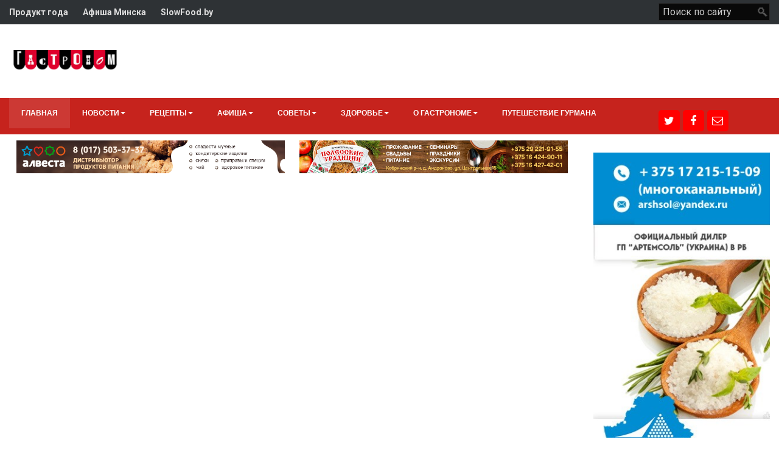

--- FILE ---
content_type: text/html; charset=utf-8
request_url: https://gastronom.by/63-kuhni-mira/2012-03-12-07-42-30/2904-2012-03-12-09-11-58
body_size: 11183
content:

<!DOCTYPE html>
<html lang="ru-ru" dir="ltr">
    <head>
                <meta http-equiv="X-UA-Compatible" content="IE=edge">

        <!-- Enable responsive -->
                    <meta name="viewport" content="width=device-width, initial-scale=1">
        
                 
    	<base href="https://gastronom.by/63-kuhni-mira/2012-03-12-07-42-30/2904-2012-03-12-09-11-58" />
	<meta http-equiv="content-type" content="text/html; charset=utf-8" />
	<meta name="keywords" content="мульгикапсад, блюдо, рецепт, эстонская кухня, готовить, мясо, свинина, капуста" />
	<meta property="og:type" content="article" />
	<meta property="og:title" content="Как приготовить мульгикапсад" />
	<meta property="og:description" content="  	  	 		300-400 г жирной свинины,  	 		1 кг кислой капусты,  	 		3-4 ст.л. перловой крупы, 	 		лук,  	 		1 ч.л. сахара (обязательно),  	 		лавровый лист и соль по вкусу.   	   	" />
	<meta property="og:url" content="https://gastronom.by/63-kuhni-mira/2012-03-12-07-42-30/2904-2012-03-12-09-11-58" />
	<meta name="author" content="Татьяна Фадеева" />
	<meta name="description" content="Как приготовить эстонское блюдо  мульгикапсад" />
	<meta name="generator" content="kolbgroup.net" />
	<title>Как приготовить мульгикапсад - «Гастроном»</title>
	<link href="/templates/zo2_maxazine/favicon.ico" rel="shortcut icon" type="image/vnd.microsoft.icon" />
	<link href="https://gastronom.by/component/search/?Itemid=422&amp;catid=63&amp;id=2904&amp;format=opensearch" rel="search" title="Искать «Гастроном»" type="application/opensearchdescription+xml" />
	<link href="https://gastronom.by/plugins/system/uploadimages/uploadify.css" rel="stylesheet" type="text/css" />
	<link href="https://gastronom.by/plugins/content/jllikepro/js/buttons.css?3" rel="stylesheet" type="text/css" />
	<link href="/modules/mod_rokajaxsearch/css/rokajaxsearch.css" rel="stylesheet" type="text/css" />
	<link href="/modules/mod_rokajaxsearch/themes/dark/rokajaxsearch-theme.css" rel="stylesheet" type="text/css" />
	<style type="text/css">

            .jllikeproSharesContayner a {border-radius: 5px; margin-left: 5px;}
            .jllikeproSharesContayner i {width: 30px;height: 30px;}
            .jllikeproSharesContayner span {height: 30px;line-height: 30px;font-size: 1rem;}
        
            @media screen and (max-width:800px) {
                .jllikeproSharesContayner {position: fixed;right: 0;bottom: 0; z-index: 999999; background-color: #fff!important;width: 100%;}
                .jllikeproSharesContayner .event-container > div {border-radius: 0; padding: 0; display: block;}
                .like .l-count {display:none}
                .jllikeproSharesContayner a {border-radius: 0!important;margin: 0!important;}
                .l-all-count {margin-left: 10px; margin-right: 10px;}
                .jllikeproSharesContayner i {width: 44px!important; border-radius: 0!important;}
                .l-ico {background-position: 50%!important}
                .likes-block_left {text-align:left;}
                .likes-block_right {text-align:right;}
                .likes-block_center {text-align:center;}
                .button_text {display: none;}
            }
            .iseo-dashed{
						border-bottom:1px dashed;
						text-decoration:none !important;
				  }
	</style>
	<script src="/media/jui/js/jquery.min.js" type="text/javascript"></script>
	<script src="/media/jui/js/jquery-noconflict.js" type="text/javascript"></script>
	<script src="/media/jui/js/jquery-migrate.min.js" type="text/javascript"></script>
	<script src="https://gastronom.by/plugins/content/jllikepro/js/buttons.js?6" type="text/javascript"></script>
	<script src="/media/system/js/caption.js" type="text/javascript"></script>
	<script src="/media/system/js/mootools-core.js" type="text/javascript"></script>
	<script src="/media/system/js/core.js" type="text/javascript"></script>
	<script src="/media/system/js/mootools-more.js" type="text/javascript"></script>
	<script src="/modules/mod_rokajaxsearch/js/rokajaxsearch.js" type="text/javascript"></script>
	<script type="text/javascript">
/**
 * Zo2 JS framework define
 * @param {object} w Window pointer
 * @param {object} $ jQuery pointer
 * @returns {undefined}
 */
(function(w, $) {

    if (typeof w.zo2 === 'undefined') {

        /* Local zo2 definition */
        var _zo2 = {
            /* Common settings */
            _settings: {
                token: "12e1424d4a95bfea1b1cfe71b077d046",
                url: "https://gastronom.by/63-kuhni-mira/2012-03-12-07-42-30/2904-2012-03-12-09-11-58",
                frontEndUrl: "https://gastronom.by/index.php"
            },
            /* Internal jQuery */
            jQuery: $
        };

        /* Provide global zo2 object */
        w.zo2 = _zo2;

    }

})(window, jQuery.noConflict());            var jllickeproSettings = {
                url : "https://gastronom.by",
                typeGet : "0",
                disableMoreLikes : 0,
                isCategory : 0,
                buttonsContayner : "",
                parentContayner : "div.jllikeproSharesContayner",
            };jQuery(window).on('load',  function() {
				new JCaption('img.caption');
			});window.addEvent((window.webkit) ? 'load' : 'domready', function() {
				window.rokajaxsearch = new RokAjaxSearch({
					'results': 'Results',
					'close': '',
					'websearch': 0,
					'blogsearch': 0,
					'imagesearch': 0,
					'videosearch': 0,
					'imagesize': 'MEDIUM',
					'safesearch': 'MODERATE',
					'search': 'Search...',
					'readmore': 'Read more...',
					'noresults': 'No results',
					'advsearch': 'Advanced search',
					'page': 'Page',
					'page_of': 'of',
					'searchlink': 'https://gastronom.by/index.php?option=com_search&amp;view=search&amp;tmpl=component',
					'advsearchlink': 'https://gastronom.by/index.php?option=com_search&amp;view=search',
					'uribase': 'https://gastronom.by/',
					'limit': '10',
					'perpage': '3',
					'ordering': 'newest',
					'phrase': 'any',
					'hidedivs': '',
					'includelink': 1,
					'viewall': 'View all results',
					'estimated': 'estimated',
					'showestimated': 1,
					'showpagination': 1,
					'showcategory': 1,
					'showreadmore': 1,
					'showdescription': 1
				});
			});
	</script>
	<!-- built with zo2 framework: http://www.zootemplate.com/zo2 -->

      <!-- Yandex.Metrika counter -->
<script type="text/javascript">
    (function (d, w, c) {
        (w[c] = w[c] || []).push(function() {
            try {
                w.yaCounter41810789 = new Ya.Metrika({
                    id:41810789,
                    clickmap:true,
                    trackLinks:true,
                    accurateTrackBounce:true,
                    webvisor:true
                });
            } catch(e) { }
        });

        var n = d.getElementsByTagName("script")[0],
            s = d.createElement("script"),
            f = function () { n.parentNode.insertBefore(s, n); };
        s.type = "text/javascript";
        s.async = true;
        s.src = "https://mc.yandex.ru/metrika/watch.js";

        if (w.opera == "[object Opera]") {
            d.addEventListener("DOMContentLoaded", f, false);
        } else { f(); }
    })(document, window, "yandex_metrika_callbacks");
</script>
<noscript><div><img src="https://mc.yandex.ru/watch/41810789" style="position:absolute; left:-9999px;" alt="" /></div></noscript>
<!-- /Yandex.Metrika counter -->

<script async src="//pagead2.googlesyndication.com/pagead/js/adsbygoogle.js"></script>
<script>
  (adsbygoogle = window.adsbygoogle || []).push({
    google_ad_client: "ca-pub-4161831161292491",
    enable_page_level_ads: true
  });
</script>


<!--Счетчик от webartex.ru--><script async="async" src="https://w.uptolike.com/widgets/v1/zp.js?pid=1628893" type="text/javascript"></script>

<!--Подтверждаю, я владелец площадки gastronom.by, перенесите ее пожалуйста в аккаунт gastronom --> 




<script>
  (function(i,s,o,g,r,a,m){i['GoogleAnalyticsObject']=r;i[r]=i[r]||function(){
  (i[r].q=i[r].q||[]).push(arguments)},i[r].l=1*new Date();a=s.createElement(o),
  m=s.getElementsByTagName(o)[0];a.async=1;a.src=g;m.parentNode.insertBefore(a,m)
  })(window,document,'script','//www.google-analytics.com/analytics.js','ga');

  ga('create', 'UA-112334569-1', 'auto');
  ga('send', 'pageview');

</script>
<!-- Universal Google Analytics Plugin by PB Web Development -->


<link rel="stylesheet" type="text/css" href="https://gastronom.by/plugins/system/ztshortcodes/core/assets/font-awesome/css/font-awesome.min.css">
<link rel="stylesheet" type="text/css" href="https://gastronom.by/plugins/system/ztshortcodes/core/assets/css/social.css"><link rel="stylesheet" href="https://gastronom.by/plugins/system/zo2/framework/assets/vendor/bootstrap/css/bootstrap.min.css">
<link rel="stylesheet" href="https://gastronom.by/plugins/system/zo2/framework/assets/vendor/font-awesome/css/font-awesome.min.css">
<link rel="stylesheet" href="https://gastronom.by/plugins/system/zo2/framework/assets/zo2/css/site.styles.css">
<link rel="stylesheet" href="https://gastronom.by/templates/zo2_maxazine/assets/zo2/css/template.css">
<link rel="stylesheet" href="https://gastronom.by/templates/zo2_maxazine/assets/zo2/css/responsive.css">
<link rel="stylesheet" href="https://gastronom.by/templates/zo2_maxazine/assets/zo2/css/custom.css">
<link rel="stylesheet" href="https://gastronom.by/templates/zo2_maxazine/assets/zo2/css/animate.css">
<link rel="stylesheet" href="https://gastronom.by/templates/zo2_maxazine/assets/vendor/bootstrapvalidator/css/bootstrapValidator.min.css">
<style>


</style></head> 
<body class="homepage ltr   article">
       
    <!--[if lt IE 9]>
<script src="https://oss.maxcdn.com/libs/html5shiv/3.7.0/html5shiv.js"></script>
<script src="https://oss.maxcdn.com/libs/respond.js/1.3.0/respond.min.js"></script>
<![endif]-->        
    <!-- Main wrapper -->
    <section class="zo2-wrapper">
                        <!-- build row: header -->
<section id="zo2-header-wrap" class="header-style1"><div class="container"><div class="row"><!-- build column: position-14 -->
<!-- jdoc: modules - position: position-14 --><div id="zo2-position-14" class="col-md-6 col-sm-6 col-xs-12">

<div class="custom header-news"  >
	<div class="quick-link">
<ul>
<li><strong><a href="http://produktgoda.by/" target="_blank">Продукт года</a></strong></li>
<li><strong><a href="/news/133-afisha-minska/4388-afisha-minska">Афиша Минска</a></strong></li>
<li><strong><a href="#" target="_blank">SlowFood.by</a></strong></li>
</ul>
</div></div>
</div><!-- build column: position-4 -->
<!-- jdoc: modules - position: position-4 --><div id="zo2-position-4" class="hidden-xs  col-md-6 col-sm-6"><form name="rokajaxsearch" id="rokajaxsearch" class="dark" action="https://gastronom.by/" method="get">
<div class="rokajaxsearch ">
	<div class="roksearch-wrapper">
		<input id="roksearch_search_str" name="searchword" type="text" class="inputbox roksearch_search_str" placeholder="Поиск по сайту" />
	</div>
	<input type="hidden" name="searchphrase" value="any"/>
	<input type="hidden" name="limit" value="20" />
	<input type="hidden" name="ordering" value="newest" />
	<input type="hidden" name="view" value="search" />
	<input type="hidden" name="option" value="com_search" />

	
	<div id="roksearch_results"></div>
</div>
<div id="rokajaxsearch_tmp" style="visibility:hidden;display:none;"></div>
</form>
</div></div></div></section>
<!-- build row: Main Header -->
<section id="zo2-main-header-wrap" class=""><div class="container"><div class="row"><!-- build column: canvas-menu -->
<!-- jdoc: canvasmenu - position: canvas-menu --><div id="zo2-canvas-menu" class="hidden-md hidden-lg col-md-3 col-sm-3 col-xs-2"><span class="button-canvas"><i class="fa fa-2x fa-bars" data-toggle="offcanvas"></i></span></div><!-- build column: header-logo -->
<!-- jdoc: modules - position: header-logo --><div id="zo2-header-logo" class="col-md-2 col-sm-8 col-xs-8"><!-- Standard logo -->
    <header id="standard-logo" class="zo2-logo">
        <a class="standard-logo-link" 
           href="https://gastronom.by/" 
           title="">
            <img alt="" src="/images/logo.png"/>
        </a>
    </header>
<!-- Retina logo -->
<header id="retina-logo" class="zo2-logo">
    <a class="retina-logo-link" 
       href="https://gastronom.by/" 
       title="">
        <img alt="" src="/images/logo.png"/>
    </a>
</header>
<!-- Without logo -->
</div><!-- build column: search-mobie -->
<!-- jdoc: modules - position: search-mobie --><div id="zo2-search-mobie" class="hidden-md hidden-lg text-right col-md-7 col-sm-7 col-xs-2"><div class=" search ajax-dropdown search-top" id="search-top-331">
	<div class="icon-search">
		<i class="fa fa-search"></i>
	</div>
	
	<div class="search-form" style="display:none">
		<div id="close-search-331" class="close-search"></div>
		<form action="/" method="post" class="form-inline">
			<input name="searchword" id="mod-search-searchword" maxlength="200"  class="inputbox search-query" type="search"20 placeholder="Введите слово для поиска..." />				
			<input type="hidden" name="task" value="search" />
			<input type="hidden" name="option" value="com_search" />
			<input type="hidden" name="Itemid" value="422" />
		</form>
	</div>
</div>
<script>

jQuery(document).ready(function($){
     

    jQuery('#zo2-position-9 .icon-search').click(function(){
        jQuery('#search-top-331').addClass('showSearch');
        jQuery('.search .search-form').fadeIn('300'); 
    });
    jQuery('#zo2-search-mobie .icon-search').click(function(){
        jQuery('#search-top-331').addClass('showSearch');
        jQuery('.search .search-form').fadeIn('300'); 
    });    
    jQuery('#close-search-331').click(function(){
        jQuery('.search-top').removeClass('showSearch');
        jQuery('.search .search-form').fadeOut('300');
    }); 
 });
</script>
</div></div></div></section>
<!-- build row: top menu -->
<section id="zo2-top-menu-wrap" class="menu-style1 zo2-sticky"><div class="container hidden-xs hidden-sm"><div class="row"><!-- build column: mega-menu -->
<!-- jdoc: megamenu - position: mega-menu --><div id="zo2-mega-menu" class="col-md-10 col-sm-10"><nav data-zo2selectable="navbar" class="wrap zo2-menu navbar navbar-default" role="navigation">
                    <div class="navbar-collapse collapse"><div class="zo2-megamenu animate zoom" data-duration="300" data-hover="hover"><ul class="nav navbar-nav level-top"><li class=" current active" data-id="422" data-level="1"><a class="" href="/"  >Главная</a></li><li class=" dropdown mega" data-id="594" data-level="1"><a class="dropdown-toggle" href="/news"   data-toggle="dropdown" >Новости<b class="caret"></b></a><div  class="menu-child  dropdown-menu mega-dropdown-menu" ><div class="mega-dropdown-inner"><div class="row"><div class="col-md-12 col-sm-12 mega-col-nav" data-width="12"><div class="mega-inner"><ul class="nav mega-nav level1"><li class="" data-id="635" data-level="2"><a class="" href="/news/sobytiya"  >События</a></li><li class="" data-id="596" data-level="2"><a class="" href="/news/novosti-kompanij"  >Новости компаний</a></li><li class="" data-id="597" data-level="2"><a class="" href="/news/novye-produkty"  >Новые продукты</a></li><li class="" data-id="593" data-level="2"><a class="" href="/news/intervyu"  >Гастрономический калейдоскоп</a></li><li class=" dropdown-submenu mega" data-id="606" data-level="2"><a class="" href="/news/prodovolstvennyj-rynok"  >Продовольственный рынок<b class="caret"></b></a><div  class="menu-child  dropdown-menu mega-dropdown-menu" ><div class="mega-dropdown-inner"><div class="row"><div class="col-md-12 col-sm-12 mega-col-nav" data-width="12"><div class="mega-inner"><ul class="nav mega-nav level2"><li class="" data-id="607" data-level="3"><a class="" href="/news/prodovolstvennyj-rynok/analitika-rynka"  >Аналитика рынка</a></li><li class="" data-id="608" data-level="3"><a class="" href="/news/prodovolstvennyj-rynok/katalog-kompanij"  >Каталог компаний</a></li><li class="" data-id="609" data-level="3"><a class="" href="/news/prodovolstvennyj-rynok/torgovlya-i-obshchepit"  >Торговля и общепит</a></li><li class="" data-id="610" data-level="3"><a class="" href="/news/prodovolstvennyj-rynok/marketing-i-prodvizhenie"  >Маркетинг и продвижение</a></li></ul></div></div></div></div></div></li></ul></div></div></div></div></div></li><li class=" dropdown mega" data-id="534" data-level="1"><a class="dropdown-toggle" href="/retsepty"   data-toggle="dropdown" >Рецепты<b class="caret"></b></a><div  class="menu-child  dropdown-menu mega-dropdown-menu" ><div class="mega-dropdown-inner"><div class="row"><div class="col-md-12 col-sm-12 mega-col-nav" data-width="12"><div class="mega-inner"><ul class="nav mega-nav level1"><li class="" data-id="561" data-level="2"><a class="" href="/retsepty/griby"  >Грибы</a></li><li class="" data-id="562" data-level="2"><a class="" href="/retsepty/salaty"  >Салаты</a></li><li class="" data-id="563" data-level="2"><a class="" href="/retsepty/sousy"  >Соусы</a></li><li class="" data-id="564" data-level="2"><a class="" href="/retsepty/zapekanki-i-pudingi"  >Запеканки и пудинги</a></li><li class="" data-id="565" data-level="2"><a class="" href="/retsepty/zakatki"  >Закатки</a></li><li class="" data-id="566" data-level="2"><a class="" href="/retsepty/moreprodukty"  >Морепродукты</a></li><li class="" data-id="567" data-level="2"><a class="" href="/retsepty/ryba"  >Рыба</a></li><li class="" data-id="568" data-level="2"><a class="" href="/retsepty/zakuski"  >Закуски</a></li><li class="" data-id="569" data-level="2"><a class="" href="/retsepty/blyuda-iz-ovoshchej"  >Блюда из овощей</a></li><li class="" data-id="574" data-level="2"><a class="" href="/retsepty/blyuda-iz-ptitsy"  >Блюда из птицы</a></li><li class="" data-id="575" data-level="2"><a class="" href="/retsepty/supy"  >Супы</a></li><li class="" data-id="605" data-level="2"><a class="" href="/retsepty/makarony-pasta-lazanya"  >Макароны, паста, лазанья</a></li><li class=" dropdown-submenu mega" data-id="570" data-level="2"><a class="" href="/retsepty/blyuda-iz-myasa"  >Блюда из мяса<b class="caret"></b></a><div  class="menu-child  dropdown-menu mega-dropdown-menu" ><div class="mega-dropdown-inner"><div class="row"><div class="col-md-12 col-sm-12 mega-col-nav" data-width="12"><div class="mega-inner"><ul class="nav mega-nav level2"><li class="" data-id="571" data-level="3"><a class="" href="/retsepty/blyuda-iz-myasa/svinina"  >Свинина</a></li><li class="" data-id="572" data-level="3"><a class="" href="/retsepty/blyuda-iz-myasa/govyadina"  >Говядина</a></li><li class="" data-id="573" data-level="3"><a class="" href="/retsepty/blyuda-iz-myasa/kotlety"  >Котлеты</a></li></ul></div></div></div></div></div></li><li class=" dropdown-submenu mega" data-id="576" data-level="2"><a class="" href="/retsepty/torty-pirogi-deserty"  >Торты, пироги, десерты<b class="caret"></b></a><div  class="menu-child  dropdown-menu mega-dropdown-menu" ><div class="mega-dropdown-inner"><div class="row"><div class="col-md-12 col-sm-12 mega-col-nav" data-width="12"><div class="mega-inner"><ul class="nav mega-nav level2"><li class="" data-id="577" data-level="3"><a class="" href="/retsepty/torty-pirogi-deserty/zefir"  >Зефир</a></li><li class="" data-id="578" data-level="3"><a class="" href="/retsepty/torty-pirogi-deserty/torty"  >Торты</a></li><li class="" data-id="579" data-level="3"><a class="" href="/retsepty/torty-pirogi-deserty/sharlotki"  >Шарлотки</a></li><li class="" data-id="580" data-level="3"><a class="" href="/retsepty/torty-pirogi-deserty/biskvity"  >Бисквиты</a></li><li class="" data-id="581" data-level="3"><a class="" href="/retsepty/torty-pirogi-deserty/shokolad"  >Шоколад</a></li><li class="" data-id="582" data-level="3"><a class="" href="/retsepty/torty-pirogi-deserty/vypechka"  >Выпечка</a></li></ul></div></div></div></div></div></li><li class="" data-id="583" data-level="2"><a class="" href="/retsepty/napitki-i-koktejli"  >Напитки и коктейли</a></li><li class="" data-id="584" data-level="2"><a class="" href="/retsepty/blyuda-ot-shef-povara"  >Блюда от шеф-повара</a></li><li class="" data-id="586" data-level="2"><a class="" href="/retsepty/retsepty-chitatelej"  >Рецепты читателей</a></li><li class="" data-id="587" data-level="2"><a class="" href="/retsepty/muzhskie-retsepty"  >Мужские рецепты</a></li></ul></div></div></div></div></div></li><li class=" dropdown mega" data-id="612" data-level="1"><a class="dropdown-toggle" href="/afisha"   data-toggle="dropdown" >Афиша<b class="caret"></b></a><div  class="menu-child  dropdown-menu mega-dropdown-menu" ><div class="mega-dropdown-inner"><div class="row"><div class="col-md-12 col-sm-12 mega-col-nav" data-width="12"><div class="mega-inner"><ul class="nav mega-nav level1"><li class="" data-id="614" data-level="2"><a class="" href="/afisha/vystavki"  >Выставки</a></li><li class=" dropdown-submenu mega" data-id="615" data-level="2"><a class="" href="/afisha/nashi-proekty"  >Наши проекты<b class="caret"></b></a><div  class="menu-child  dropdown-menu mega-dropdown-menu" ><div class="mega-dropdown-inner"><div class="row"><div class="col-md-12 col-sm-12 mega-col-nav" data-width="12"><div class="mega-inner"><ul class="nav mega-nav level2"><li class="" data-id="616" data-level="3"><a class="" href="/afisha/nashi-proekty/koroleva-vkusa"  >Королева вкуса</a></li><li class="" data-id="617" data-level="3"><a class="" href="/afisha/nashi-proekty/deti-risuyut-edu"  >Дети рисуют еду</a></li></ul></div></div></div></div></div></li><li class="" data-id="595" data-level="2"><a class="" href="/afisha/sobytiya"  >События</a></li><li class="" data-id="611" data-level="2"><a class="" href="/afisha/kafe-restorany-bary"  >КАФЕ, РЕСТОРАНЫ, БАРЫ </a></li><li class="" data-id="604" data-level="2"><a class="" href="/afisha/magaziny-tseny-skidki"  >Магазины, цены, скидки</a></li></ul></div></div></div></div></div></li><li class=" dropdown mega" data-id="598" data-level="1"><a class="dropdown-toggle" href="/sovety"   data-toggle="dropdown" >Советы<b class="caret"></b></a><div  class="menu-child  dropdown-menu mega-dropdown-menu" ><div class="mega-dropdown-inner"><div class="row"><div class="col-md-12 col-sm-12 mega-col-nav" data-width="12"><div class="mega-inner"><ul class="nav mega-nav level1"><li class="" data-id="555" data-level="2"><a class="" href="/sovety/chitaem-etiketku"  >Читаем этикетку</a></li><li class="" data-id="599" data-level="2"><a class="" href="/sovety/novosti-iz-kholodilnika"  >Новости из холодильника</a></li><li class="" data-id="600" data-level="2"><a class="" href="/sovety/tovary-i-uslugi"  >Товары и услуги</a></li><li class="" data-id="601" data-level="2"><a class="" href="/sovety/tajny-tekhnologij"  >Тайны технологий</a></li><li class="" data-id="602" data-level="2"><a class="" href="/sovety/degustatsiya"  >Дегустация</a></li><li class="" data-id="638" data-level="2"><a class="" href="/sovety/arifmetika-produkta1"  >Арифметика продукта</a></li></ul></div></div></div></div></div></li><li class=" dropdown mega" data-id="588" data-level="1"><a class="dropdown-toggle" href="/zdorove"   data-toggle="dropdown" >Здоровье<b class="caret"></b></a><div  class="menu-child  dropdown-menu mega-dropdown-menu" ><div class="mega-dropdown-inner"><div class="row"><div class="col-md-12 col-sm-12 mega-col-nav" data-width="12"><div class="mega-inner"><ul class="nav mega-nav level1"><li class="" data-id="589" data-level="2"><a class="" href="/zdorove/diety"  >Диеты</a></li><li class="" data-id="590" data-level="2"><a class="" href="/zdorove/zdorove-blog"  >Здоровье</a></li><li class="" data-id="591" data-level="2"><a class="" href="/zdorove/krasota"  >Красота</a></li><li class="" data-id="592" data-level="2"><a class="" href="/zdorove/slow-food"  >Slow Food</a></li></ul></div></div></div></div></div></li><li class=" dropdown mega" data-id="619" data-level="1"><a class="dropdown-toggle" href="/o-nas"   data-toggle="dropdown" >О гастрономе<b class="caret"></b></a><div  class="menu-child  dropdown-menu mega-dropdown-menu" ><div class="mega-dropdown-inner"><div class="row"><div class="col-md-12 col-sm-12 mega-col-nav" data-width="12"><div class="mega-inner"><ul class="nav mega-nav level1"><li class="" data-id="618" data-level="2"><a class="" href="/o-nas/vakansii"  >Вакансии</a></li><li class="" data-id="620" data-level="2"><a class="" href="/o-nas/reklamodatelyam"  >Рекламодателям</a></li></ul></div></div></div></div></div></li><li class="" data-id="532" data-level="1"><a class="" href="/puteshestvie-gurmana"  >Путешествие гурмана</a></li></ul></div></div></nav></div><!-- build column: top_right -->
<!-- jdoc: modules - position: top_right --><div id="zo2-top-right" class="hidden-xs hidden-sm  col-md-2 col-sm-2">

<div class="custom social-home-blog"  >
	<p>
<style rel="stylesheet" type="text/css">
    .zt-social-networks > a{
        border-radius: 5px;
    }
</style>

<div class="zt-social-networks boxed-icons">

    <!-- Sub content -->
     


<a title=""
   style="color:#ffffff;background-color:#ff0000;border-color:#ff0000;"
   onmouseover="this.style.backgroundColor='#ff0000'; this.style.color='#ffffff'"
   onmouseout="this.style.backgroundColor='#ff0000';this.style.color='#ffffff'" href="/" target="_blank" class="zt-social-icon-item zt-icon-">
    <i class="fa fa-twitter"></i>
</a></p>
<p>
<style rel="stylesheet" type="text/css">
    .zt-social-networks > a{
        border-radius: 5px;
    }
</style>

<div class="zt-social-networks boxed-icons">

    <!-- Sub content -->
    </div> 


<a title=""
   style="color:#ffffff;background-color:#ff0000;border-color:#ff0000;"
   onmouseover="this.style.backgroundColor='#ff0000'; this.style.color='#ffffff'"
   onmouseout="this.style.backgroundColor='#ff0000';this.style.color='#ffffff'" href="/" target="_blank" class="zt-social-icon-item zt-icon-">
    <i class="fa fa-facebook"></i>
</a></p>
<p>
<style rel="stylesheet" type="text/css">
    .zt-social-networks > a{
        border-radius: 5px;
    }
</style>

<div class="zt-social-networks boxed-icons">

    <!-- Sub content -->
    </div> 


<a title=""
   style="color:#ffffff;background-color:#ff0000;border-color:#ff0000;"
   onmouseover="this.style.backgroundColor='#ff0000'; this.style.color='#ffffff'"
   onmouseout="this.style.backgroundColor='#ff0000';this.style.color='#ffffff'" href="/" target="_blank" class="zt-social-icon-item zt-icon-">
    <i class="fa fa-envelope-o"></i>
</a></p>
<!--


<a title=""
   style="color:#9c9c9c;background-color:;border-color:;"
   onmouseover="this.style.backgroundColor='#027ba5'; this.style.color='#fff'"
   onmouseout="this.style.backgroundColor='';this.style.color='#9c9c9c'"
   href="#" target="_blank" class="zt-social-icon-item zt-icon-">
    <i class="fa fa-linkedin"></i>
</a> 


<a title=""
   style="color:#9c9c9c;background-color:;border-color:;"
   onmouseover="this.style.backgroundColor='#fe3432'; this.style.color='#fff'"
   onmouseout="this.style.backgroundColor='';this.style.color='#9c9c9c'"
   href="#" target="_blank" class="zt-social-icon-item zt-icon-">
    <i class="fa fa-youtube-play"></i>
</a> 


<a title=""
   style="color:#9c9c9c;background-color:;border-color:;"
   onmouseover="this.style.backgroundColor='#2a445f'; this.style.color='#fff'"
   onmouseout="this.style.backgroundColor='';this.style.color='#9c9c9c'"
   href="#" target="_blank" class="zt-social-icon-item zt-icon-">
    <i class="fa fa-tumblr"></i>
</a> 


<a title=""
   style="color:#9c9c9c;background-color:;border-color:;"
   onmouseover="this.style.backgroundColor='#d984a9'; this.style.color='#fff'"
   onmouseout="this.style.backgroundColor='';this.style.color='#9c9c9c'"
   href="#" target="_blank" class="zt-social-icon-item zt-icon-">
    <i class="fa fa-dribbble"></i>
</a> 


<a title=""
   style="color:#9c9c9c;background-color:;border-color:;"
   onmouseover="this.style.backgroundColor='#1ac9fb'; this.style.color='#fff'"
   onmouseout="this.style.backgroundColor='';this.style.color='#9c9c9c'"
   href="#" target="_blank" class="zt-social-icon-item zt-icon-">
    <i class="fa fa-skype"></i>
</a> 


<a title=""
   style="color:#9c9c9c;background-color:;border-color:;"
   onmouseover="this.style.backgroundColor='#cb2027'; this.style.color='#fff'"
   onmouseout="this.style.backgroundColor='';this.style.color='#9c9c9c'"
   href="#" target="_blank" class="zt-social-icon-item zt-icon-">
    <i class="fa fa-pinterest"></i>
</a> </div></p>--></div>
</div></div></div></section>

<!-- build row: Zt_Slide -->
<section id="zo2-zt-slide-wrap" class=""><div class="container"><div class="row"><!-- build column: slide -->
<!-- jdoc: modules - position: slide --><div id="zo2-slide" class="col-md-9 col-sm-9">    <div class="module ">
        <div class="mod-wrapper clearfix">
                        <div class="mod-content clearfix">
                <div class="mod-inner clearfix">
                    

<div class="custom"  >
	<table style="width: 100%;">
<tbody>
<tr>
<td width="50%">
	<center>
		<div class="banner_near_news">
			<a href="http://alvesta.by/" target="_blank"> <img src="/images/banners/alvesta.png" alt="Алвеста - импортер мучных изделий" style="opacity: 1; visibility: visible; width:95%;" 
	</div>
	</center></td>
<td width="50%">
	<center>
		<div class="banner_near_news">
			<img src="/images/banners/tradicii.png" alt="Полесские традиции" style="opacity: 1; visibility: visible; width:95%;" />
		</div>
	</center></td>
</tr>
</tbody>
</table></div>
                </div>
            </div>
        </div>
    </div> 
</div><!-- build column: position-0 -->
<!-- jdoc: modules - position: position-0 --><div id="zo2-position-0" class="hidden-xs hidden-sm  col-md-3 col-sm-3">

<div class="custom title-style1"  >
	<p><a href="http://arshsol.by/" target="_blank"><img src="/images/banners/sol-new-banner.jpg" alt="Импортер соли в Беларуси" /></a></p></div>


<!-- 5877951b -->
<!-- 55bef0c3 -->

<script>var mt_cid = -1</script>
<script async="async" src="https://adcounter7.uptolike.com/counter.js?sid=st627587e8a3f16eddaf6acf180fef77d109288636" type="text/javascript"></script>
<!-- 5877951b -->
</div></div></div></section>

<!-- build row: Body -->
<section id="zo2-body-wrap" class="wrapper-sidebar-fixed"><div class="container"><div class="row"><!-- build column: message -->
<!-- jdoc: modules - position: message --><div id="zo2-message" class="containt col-md-9 col-sm-12"><div id="system-message-container">
	</div>
<!-- build row: Component -->
<section id="zo2-component-wrap" class=""><div class="container"><div class="row"><!-- build column: component -->
<!-- jdoc: component - position: component --><div id="zo2-component" class="col-md-12 col-sm-12"><article class=" catid-63 item item-page" itemscope itemtype="http://schema.org/Article">
	<meta itemprop="inLanguage" content="ru-RU" />
		
			<h1 itemprop="name" class="title-post">
							Как приготовить мульгикапсад					</h1>
							<div class="content-page blog-detail  ">
				<dl class="article-info muted">

		 

			            
			
			
							 
<time datetime="2026-01-25T19:49:09+00:00"  class="published" itemprop="datePublished" data-toggle="tooltip" title="Дата публикации">
	<i class="fa fa-clock-o"></i> 25 января 2026 
</time> 					
					
			
							 
<span class="tt-view">
    <i class="fa fa-bolt"></i>
    3647</span>
						</dl>
	     
    
    <div class="wrapper-article"> 
    
    	
        <div class="articleContent"> 
        	<div class="entry-header">
        	
        		        
        	</div> 
    
        	        		        	        	        
        	        	        	        	        
        	        
        	        	        	<div itemprop="articleBody">
        		<p style="text-align: justify;">
	<img alt="Как приготовить мульгикапсад" src="/images/stories/recipe/vkusnoe%20bljudo%20mulgikapsad.jpg" style="height: 190px; width: 250px; border-width: 5px; border-style: solid; margin: 5px; float: left;" title="Как приготовить мульгикапсад" /></p>
<ul style="margin-left: 280px;">
	<li style="text-align: justify;">
		<span style="font-size: 12px;"><span style="font-family: arial,helvetica,sans-serif;"><em>300-400 г жирной свинины, </em></span></span></li>
	<li style="text-align: justify;">
		<span style="font-size: 12px;"><span style="font-family: arial,helvetica,sans-serif;"><em>1 кг кислой капусты, </em></span></span></li>
	<li style="text-align: justify;">
		<span style="font-size: 12px;"><span style="font-family: arial,helvetica,sans-serif;"><em>3-4 ст.л. перловой крупы,</em></span></span></li>
	<li style="text-align: justify;">
		<span style="font-size: 12px;"><span style="font-family: arial,helvetica,sans-serif;"><em>лук, </em></span></span></li>
	<li style="text-align: justify;">
		<span style="font-size: 12px;"><span style="font-family: arial,helvetica,sans-serif;"><em>1 ч.л. сахара (обязательно), </em></span></span></li>
	<li style="text-align: justify;">
		<span style="font-size: 12px;"><span style="font-family: arial,helvetica,sans-serif;"><em>лавровый лист и соль по вкусу.</em></span></span></li>
</ul>
<p style="text-align: justify;">
	&nbsp;</p>
<p style="text-align: justify;">
	&nbsp;</p>
<p style="text-align: justify;">
	&nbsp;</p>
 
<p style="text-align: justify;">
	<span style="font-size:12px;"><span style="font-family: arial,helvetica,sans-serif;">На дно кастрюли уложить нарезанное кусками мясо, посыпать его солью и сахаром, затем уложить нарезанный лук, мелко нарезанную кислую капусту, сверху насыпать предварительно замоченную перловку, залить все водой примерно на 2-3 пальца толщиной, довести до кипения, затем накрыть кастрюлю крышкой и держать все на малом огне примерно часа полтора. Во время готовки ничего не перемешивать. Готовое блюдо перемешать, разложить на тарелки и подавать с отварным картофелем и пивом.</span></span></p>
<p style="text-align: justify;">
	<span style="font-size:12px;"><span style="font-family: arial,helvetica,sans-serif;"><strong>Мульги — </strong>это область в Эстонии, где жили зажиточные крестьяне, поэтому название «<strong>МУЛЬГИ КАПСАД</strong>» можно перевести как «КАПУСТА ПО-БОТАТОМУ»</span></span></p>				<div class="jllikeproSharesContayner jllikepro_2904">
				<input type="hidden" class="link-to-share" id="link-to-share-2904" value="https://gastronom.by/63-kuhni-mira/2012-03-12-07-42-30/2904-2012-03-12-09-11-58"/>
				<input type="hidden" class="share-title" id="share-title-2904" value="Как приготовить мульгикапсад"/>
				<input type="hidden" class="share-image" id="share-image-2904" value=""/>
				<input type="hidden" class="share-desc" id="share-desc-2904" value="  	  	 		300-400 г жирной свинины,  	 		1 кг кислой капусты,  	 		3-4 ст.л. перловой крупы, 	 		лук,  	 		1 ч.л. сахара (обязательно),  	 		лавровый лист и соль по вкусу.   	   	"/>
				<input type="hidden" class="share-id" value="2904"/>
				<div class="event-container" >
				<div class="likes-block_left">					<a title="FaceBook" class="like l-fb" id="l-fb-2904">
					<i class="l-ico"></i>
					<span class="l-count"></span>
					</a>					<a title="Вконтакте" class="like l-vk" id="l-vk-2904">
					<i class="l-ico"></i>
					<span class="l-count"></span>
					</a>					<a title="Twitter" class="like l-tw" id="l-tw-2904">
					<i class="l-ico"></i>
					<span class="l-count"></span>
					</a>					<a title="Одноклассники" class="like l-ok" id="l-ok-2904">
					<i class="l-ico"></i>
					<span class="l-count"></span>
					</a>					<a title="Google+" class="like l-gp" id="l-gp-2904">
					<i class="l-ico"></i>
					<span class="l-count"></span>
					</a>					<a title="Мой мир" class="like l-ml" id="l-ml-2904">
					<i class="l-ico"></i>
					<span class="l-count"></span>
					</a>					<a title="LinkedIn" class="like l-ln" id="l-ln-2904">
					<i class="l-ico"></i>
					<span class="l-count"></span>
					</a>					<a title="Pinterest" class="like l-pinteres" id="l-pinteres-2904">
					<i class="l-ico"></i>
					<span class="l-count"></span>
					</a>					</div>
				</div>
			</div>        	</div>
        
        	        
        	        
        	
<ul class="pager pagenav">
	<li class="previous">
		<a href="/63-kuhni-mira/2012-03-12-07-42-30/2905-2012-03-12-09-41-23" rel="prev">
			<span class="icon-chevron-left"></span> Назад		</a>
	</li>
	<li class="next">
		<a href="/63-kuhni-mira/2012-03-12-07-42-30/2903-2012-03-12-08-42-27" rel="next">
			Вперёд <span class="icon-chevron-right"></span>		</a>
	</li>
</ul>
        	        	        	        	        
        	        
                </div>
    </div>
</div>
	

	 
		<div id="sp-comments"></div>		
</article></div></div></div></section></div><!-- build column: position-8 -->
<!-- jdoc: modules - position: position-8 --><div id="zo2-position-8" class="hidden-xs hidden-sm  col-right sidebar-fixed col-md-3 col-sm-3">    <div class="module ">
        <div class="mod-wrapper clearfix">
                            <h3 class="moduletitle">
                    <span>Рецепты</span>                </h3>
                
                                        <div class="mod-content clearfix">
                <div class="mod-inner clearfix">
                    <ul class="nav menu right-menu">
<li class="item-561"><a href="/retsepty/griby" >Грибы</a></li><li class="item-562"><a href="/retsepty/salaty" >Салаты</a></li><li class="item-563"><a href="/retsepty/sousy" >Соусы</a></li><li class="item-564"><a href="/retsepty/zapekanki-i-pudingi" >Запеканки и пудинги</a></li><li class="item-565"><a href="/retsepty/zakatki" >Закатки</a></li><li class="item-566"><a href="/retsepty/moreprodukty" >Морепродукты</a></li><li class="item-567"><a href="/retsepty/ryba" >Рыба</a></li><li class="item-568"><a href="/retsepty/zakuski" >Закуски</a></li><li class="item-569"><a href="/retsepty/blyuda-iz-ovoshchej" >Блюда из овощей</a></li><li class="item-574"><a href="/retsepty/blyuda-iz-ptitsy" >Блюда из птицы</a></li><li class="item-575"><a href="/retsepty/supy" >Супы</a></li><li class="item-605"><a href="/retsepty/makarony-pasta-lazanya" >Макароны, паста, лазанья</a></li><li class="item-570 deeper parent"><a href="/retsepty/blyuda-iz-myasa" >Блюда из мяса</a><ul class="nav-child unstyled small"><li class="item-571"><a href="/retsepty/blyuda-iz-myasa/svinina" >Свинина</a></li><li class="item-572"><a href="/retsepty/blyuda-iz-myasa/govyadina" >Говядина</a></li><li class="item-573"><a href="/retsepty/blyuda-iz-myasa/kotlety" >Котлеты</a></li></ul></li><li class="item-576 deeper parent"><a href="/retsepty/torty-pirogi-deserty" >Торты, пироги, десерты</a><ul class="nav-child unstyled small"><li class="item-577"><a href="/retsepty/torty-pirogi-deserty/zefir" >Зефир</a></li><li class="item-578"><a href="/retsepty/torty-pirogi-deserty/torty" >Торты</a></li><li class="item-579"><a href="/retsepty/torty-pirogi-deserty/sharlotki" >Шарлотки</a></li><li class="item-580"><a href="/retsepty/torty-pirogi-deserty/biskvity" >Бисквиты</a></li><li class="item-581"><a href="/retsepty/torty-pirogi-deserty/shokolad" >Шоколад</a></li><li class="item-582"><a href="/retsepty/torty-pirogi-deserty/vypechka" >Выпечка</a></li></ul></li><li class="item-583"><a href="/retsepty/napitki-i-koktejli" >Напитки и коктейли</a></li><li class="item-584"><a href="/retsepty/blyuda-ot-shef-povara" >Блюда от шеф-повара</a></li><li class="item-586"><a href="/retsepty/retsepty-chitatelej" >Рецепты читателей</a></li><li class="item-587"><a href="/retsepty/muzhskie-retsepty" >Мужские рецепты</a></li></ul>
                </div>
            </div>
        </div>
    </div> 
</div></div></div></section>

<!-- build row: Bottom 2 -->
<section id="zo2-bottom-2-wrap" class="hidden-xs"><div class="container hidden-xs"><div class="row"><!-- build column: position-22 -->
<!-- jdoc: modules - position: position-22 --><div id="zo2-position-22" class="hidden-xs hidden-sm  col-md-4 col-sm-4">    <div class="module ">
        <div class="mod-wrapper-flat clearfix">
                        

<div class="custom"  >
	<p style="margin-bottom: 30px;"><img src="/images/logo-footer.png" alt="" /></p>
<p><strong>Gastronom.by</strong> &mdash; белорусский портал о правильном питании и пищевой индустрии в целом. Объединяет в себе творческие силы редакций изданий &laquo;<strong>Гастроном</strong>&raquo; и &laquo;<strong>Продовольственный рынок</strong>&raquo;. Является информационной платформой старейшего белорусского конкурса потребительских предпочтений &laquo;<strong>Продукт года</strong>&raquo;.&nbsp;</p>
<p><em>&laquo;Гастроном&raquo; &mdash; академия вкуса для каждого белоруса!</em></p></div>
        </div>
    </div> 
</div><!-- build column: position-23 -->
<!-- jdoc: modules - position: position-23 --><div id="zo2-position-23" class="col-md-4 col-sm-6 col-xs-6">    <div class="module title-style4">
        <div class="mod-wrapper clearfix">
                            <h3 class="moduletitle">
                    <span>Последние новости</span>                </h3>
                
                                        <div class="mod-content clearfix">
                <div class="mod-inner clearfix">
                     
<ul class="latestnewstitle-style4">
 
	<li itemscope itemtype="http://schema.org/Article" class="">
		
			<a href="/news/novosti-kompanij/4779-skoro-budem-kushat-belorussko-tadzhikskie-frukty" >Скоро будем кушать белорусско-таджикские фрукты!</a>
 	</li>
 
	<li itemscope itemtype="http://schema.org/Article" class="">
		
			<a href="/news/novosti-kompanij/4776-vo-vsekh-firmennykh-magazinakh-pachastunak-z-va-kavyska-nebyvalye-skidki" >Во всех фирменных магазинах  «ПАЧАСТУНАК З ВАЎКАВЫСКА» небывалые скидки! </a>
 	</li>
 
	<li itemscope itemtype="http://schema.org/Article" class="">
		
			<a href="/sovety/novosti-iz-kholodilnika/4774-radunitsa-v-chernobylskoj-zone-edu-mertvym-ne-ostavlyayut" >Радуница: в чернобыльской зоне еду мертвым не оставляют</a>
 	</li>
 
	<li itemscope itemtype="http://schema.org/Article" class="">
		
			<a href="/news/novosti-kompanij/4773-eksperty-ne-sovetuyut-osobo-boyatsya-paskhalnoj-pishchevoj-produktsii" >  Пасхальные угощения: творог в зоне риска</a>
 	</li>
 
	<li itemscope itemtype="http://schema.org/Article" class="">
		
			<a href="/sovety/novosti-iz-kholodilnika/4768-v-minske-budut-sazhat-semejnye-derevya-i-unichtozhat-borshchevik" >В Минске будут сажать семейные деревья и уничтожат борщевик</a>
 	</li>
</ul> 
                </div>
            </div>
        </div>
    </div> 
</div><!-- build column: position-24 -->
<!-- jdoc: modules - position: position-24 --><div id="zo2-position-24" class="col-md-4 col-sm-6 col-xs-6">    <div class="module  title-style4">
        <div class="mod-wrapper-flat clearfix">
                            <h3 class="moduletitle">
                    <span>Продукты, товары и услуги</span>                </h3>
                                        <ul class="categories-module title-style4">
	<li > 	 	<a href="/sovety/novosti-iz-kholodilnika">
		Новости из холодильника		</a> 

		 </li>
	<li > 	 	<a href="/sovety/tovary-i-uslugi">
		Товары и услуги		</a> 

		 </li>
	<li > 	 	<a href="/sovety/tajny-tekhnologij">
		Тайны технологий		</a> 

		 </li>
	<li > 	 	<a href="/sovety/chitaem-etiketku">
		Читаем этикетку		</a> 

		 </li>
	<li > 	 	<a href="/sovety/degustatsiya">
		Дегустация		</a> 

		 </li>
</ul>
        </div>
    </div> 
</div></div></div></section>
<!-- build row: Footer -->
<section id="zo2-footer-wrap" class=""><div class="container"><div class="row"><!-- build column: position-25 -->
<!-- jdoc: modules - position: position-25 --><div id="zo2-position-25" class="col-md-6 col-sm-6 col-xs-6">

<div class="custom"  >
	<div class="quick-link">
<ul>
<li><a href="#">Главная</a></li>
<li><a href="/o-nas">О гастрономе</a></li>
<li><a href="/o-nas/vakansii">Вакансии</a></li>
<!--<li><a href="#">Контакты</a></li>-->
</ul>
</div></div>
</div><!-- build column: footer-copyright -->
<!-- jdoc: modules - position: footer-copyright --><div id="zo2-footer-copyright" class="col-md-6 col-sm-6 col-xs-6"><footer>
    <section class="zo2-copyright"><p>Гастроном. Все права защищены</p>                                                                                                                                                                                                                                                                                                                                                                                                                                                                                                                                                                                                                                                                                                                                                                                                                                                                                                                                                                                                                                                                                                                                                                                                                                                                                                                                                                                                                                                                                                                                                                                                                                                                                                                                                </section>    
            <a href="#" id="gototop" title="Go to top"><i class="fa fa-chevron-up"></i></a>
        <script>
            jQuery("#gototop").hide();
            jQuery("#gototop").click(function () {
                jQuery("body, html").animate({scrollTop: 0}, 500);
                return false;
            });
            jQuery(window).scroll(function(e){
                if(jQuery(window).scrollTop() > 0){
                    jQuery("#gototop").fadeIn('slow');
                }else{
                    if(jQuery("#gototop").is(':visible')){
                        jQuery("#gototop").fadeOut('slow');
                    }
                }
            });
        </script>
    </footer>
</div></div></div></section>               
    </section>
    <div class="offcanvas offcanvas-left hidden-md hidden-lg"><a href="#" class="sidebar-close"></a><div class="sidebar-nav"><ul ><li class="nav-active"><a href="/">Главная</a></li><li class="nav-parent"><a href="/news">Новости</a><a href="#" class="nav-oc-toggle icon-caret-down" data-toggle="collapse" data-target="#ocSub-594"></a><ul class="submenu nav-sub collapse" id="ocSub-594"><li class=""><a href="/news/sobytiya">События</a></li><li class=""><a href="/news/novosti-kompanij">Новости компаний</a></li><li class=""><a href="/news/novye-produkty">Новые продукты</a></li><li class=""><a href="/news/intervyu">Гастрономический калейдоскоп</a></li><li class="nav-parent"><a href="/news/prodovolstvennyj-rynok">Продовольственный рынок</a><a href="#" class="nav-oc-toggle icon-caret-down" data-toggle="collapse" data-target="#ocSub-606"></a><ul class="submenu nav-sub collapse" id="ocSub-606"><li class=""><a href="/news/prodovolstvennyj-rynok/analitika-rynka">Аналитика рынка</a></li><li class=""><a href="/news/prodovolstvennyj-rynok/katalog-kompanij">Каталог компаний</a></li><li class=""><a href="/news/prodovolstvennyj-rynok/torgovlya-i-obshchepit">Торговля и общепит</a></li><li class=""><a href="/news/prodovolstvennyj-rynok/marketing-i-prodvizhenie">Маркетинг и продвижение</a></li></ul></li></ul></li><li class="nav-parent"><a href="/retsepty">Рецепты</a><a href="#" class="nav-oc-toggle icon-caret-down" data-toggle="collapse" data-target="#ocSub-534"></a><ul class="submenu nav-sub collapse" id="ocSub-534"><li class=""><a href="/retsepty/griby">Грибы</a></li><li class=""><a href="/retsepty/salaty">Салаты</a></li><li class=""><a href="/retsepty/sousy">Соусы</a></li><li class=""><a href="/retsepty/zapekanki-i-pudingi">Запеканки и пудинги</a></li><li class=""><a href="/retsepty/zakatki">Закатки</a></li><li class=""><a href="/retsepty/moreprodukty">Морепродукты</a></li><li class=""><a href="/retsepty/ryba">Рыба</a></li><li class=""><a href="/retsepty/zakuski">Закуски</a></li><li class=""><a href="/retsepty/blyuda-iz-ovoshchej">Блюда из овощей</a></li><li class=""><a href="/retsepty/blyuda-iz-ptitsy">Блюда из птицы</a></li><li class=""><a href="/retsepty/supy">Супы</a></li><li class=""><a href="/retsepty/makarony-pasta-lazanya">Макароны, паста, лазанья</a></li><li class="nav-parent"><a href="/retsepty/blyuda-iz-myasa">Блюда из мяса</a><a href="#" class="nav-oc-toggle icon-caret-down" data-toggle="collapse" data-target="#ocSub-570"></a><ul class="submenu nav-sub collapse" id="ocSub-570"><li class=""><a href="/retsepty/blyuda-iz-myasa/svinina">Свинина</a></li><li class=""><a href="/retsepty/blyuda-iz-myasa/govyadina">Говядина</a></li><li class=""><a href="/retsepty/blyuda-iz-myasa/kotlety">Котлеты</a></li></ul></li><li class="nav-parent"><a href="/retsepty/torty-pirogi-deserty">Торты, пироги, десерты</a><a href="#" class="nav-oc-toggle icon-caret-down" data-toggle="collapse" data-target="#ocSub-576"></a><ul class="submenu nav-sub collapse" id="ocSub-576"><li class=""><a href="/retsepty/torty-pirogi-deserty/zefir">Зефир</a></li><li class=""><a href="/retsepty/torty-pirogi-deserty/torty">Торты</a></li><li class=""><a href="/retsepty/torty-pirogi-deserty/sharlotki">Шарлотки</a></li><li class=""><a href="/retsepty/torty-pirogi-deserty/biskvity">Бисквиты</a></li><li class=""><a href="/retsepty/torty-pirogi-deserty/shokolad">Шоколад</a></li><li class=""><a href="/retsepty/torty-pirogi-deserty/vypechka">Выпечка</a></li></ul></li><li class=""><a href="/retsepty/napitki-i-koktejli">Напитки и коктейли</a></li><li class=""><a href="/retsepty/blyuda-ot-shef-povara">Блюда от шеф-повара</a></li><li class=""><a href="/retsepty/retsepty-chitatelej">Рецепты читателей</a></li><li class=""><a href="/retsepty/muzhskie-retsepty">Мужские рецепты</a></li></ul></li><li class="nav-parent"><a href="/afisha">Афиша</a><a href="#" class="nav-oc-toggle icon-caret-down" data-toggle="collapse" data-target="#ocSub-612"></a><ul class="submenu nav-sub collapse" id="ocSub-612"><li class=""><a href="/afisha/vystavki">Выставки</a></li><li class="nav-parent"><a href="/afisha/nashi-proekty">Наши проекты</a><a href="#" class="nav-oc-toggle icon-caret-down" data-toggle="collapse" data-target="#ocSub-615"></a><ul class="submenu nav-sub collapse" id="ocSub-615"><li class=""><a href="/afisha/nashi-proekty/koroleva-vkusa">Королева вкуса</a></li><li class=""><a href="/afisha/nashi-proekty/deti-risuyut-edu">Дети рисуют еду</a></li></ul></li><li class=""><a href="/afisha/sobytiya">События</a></li><li class=""><a href="/afisha/kafe-restorany-bary">КАФЕ, РЕСТОРАНЫ, БАРЫ </a></li><li class=""><a href="/afisha/magaziny-tseny-skidki">Магазины, цены, скидки</a></li></ul></li><li class="nav-parent"><a href="/sovety">Советы</a><a href="#" class="nav-oc-toggle icon-caret-down" data-toggle="collapse" data-target="#ocSub-598"></a><ul class="submenu nav-sub collapse" id="ocSub-598"><li class=""><a href="/sovety/chitaem-etiketku">Читаем этикетку</a></li><li class=""><a href="/sovety/novosti-iz-kholodilnika">Новости из холодильника</a></li><li class=""><a href="/sovety/tovary-i-uslugi">Товары и услуги</a></li><li class=""><a href="/sovety/tajny-tekhnologij">Тайны технологий</a></li><li class=""><a href="/sovety/degustatsiya">Дегустация</a></li><li class=""><a href="/sovety/arifmetika-produkta1">Арифметика продукта</a></li></ul></li><li class="nav-parent"><a href="/zdorove">Здоровье</a><a href="#" class="nav-oc-toggle icon-caret-down" data-toggle="collapse" data-target="#ocSub-588"></a><ul class="submenu nav-sub collapse" id="ocSub-588"><li class=""><a href="/zdorove/diety">Диеты</a></li><li class=""><a href="/zdorove/zdorove-blog">Здоровье</a></li><li class=""><a href="/zdorove/krasota">Красота</a></li><li class=""><a href="/zdorove/slow-food">Slow Food</a></li></ul></li><li class="nav-parent"><a href="/o-nas">О гастрономе</a><a href="#" class="nav-oc-toggle icon-caret-down" data-toggle="collapse" data-target="#ocSub-619"></a><ul class="submenu nav-sub collapse" id="ocSub-619"><li class=""><a href="/o-nas/vakansii">Вакансии</a></li><li class=""><a href="/o-nas/reklamodatelyam">Рекламодателям</a></li></ul></li><li class=""><a href="/puteshestvie-gurmana">Путешествие гурмана</a></li></ul></div></div>               
        <script type="text/javascript">
            jQuery(document).ready(function() {
    jQuery(".zo2-sticky").sticky({topSpacing:0});
    });
                                                                                                                                                                                                                                            </script>

<script async="async" src="https://w.uptolike.com/widgets/v1/zp.js?pid=tl627587e8a3f16eddaf6acf180fef77d109288636" type="text/javascript"></script><!--noindex--><!-- Yandex.Metrika counter --><script type="text/javascript">(function (d, w, c) { (w[c] = w[c] || []).push(function() { try { w.yaCounter52157698 = new Ya.Metrika({id:52157698, clickmap:true, trackLinks:true, accurateTrackBounce:true, webvisor:true}); } catch(e) {} }); var n = d.getElementsByTagName("script")[0], s = d.createElement("script"), f = function () { n.parentNode.insertBefore(s, n); }; s.type = "text/javascript"; s.async = true; s.src = (d.location.protocol == "https:" ? "https:" : "http:") + "//mc.yandex.ru/metrika/watch.js"; if (w.opera == "[object Opera]") { d.addEventListener("DOMContentLoaded", f); } else { f(); } })(document, window, "yandex_metrika_callbacks");</script><noscript><div><img src="//mc.yandex.ru/watch/52157698" style="position:absolute; left:-9999px;" alt="" /></div></noscript><!-- /Yandex.Metrika counter --><!--/noindex-->

<script type="text/javascript" src="https://gastronom.by/plugins/system/zo2/framework/assets/vendor/bootstrap/js/bootstrap.min.js"></script>
<script type="text/javascript" src="https://gastronom.by/plugins/system/zo2/framework/assets/vendor/ekko-lightbox.js"></script>
<script type="text/javascript" src="https://gastronom.by/plugins/system/zo2/framework/assets/vendor/jquery.sticky.js"></script>
<script type="text/javascript" src="https://gastronom.by/plugins/system/zo2/framework/assets/zo2/js/zo2.js"></script>
<script type="text/javascript" src="https://gastronom.by/plugins/system/zo2/framework/assets/zo2/js/site.megamenu.js"></script>
<script type="text/javascript" src="https://gastronom.by/plugins/system/zo2/framework/assets/zo2/js/site.scripts.js"></script>
<script type="text/javascript" src="https://gastronom.by/templates/zo2_maxazine/assets/zo2/js/custom.js"></script>
<script type="text/javascript" src="https://gastronom.by/templates/zo2_maxazine/assets/zo2/js/jcarousellite_1.0.1.min.js"></script>
<script type="text/javascript" src="https://gastronom.by/templates/zo2_maxazine/assets/zo2/js/owl.jquery.js"></script>
<script type="text/javascript" src="https://gastronom.by/templates/zo2_maxazine/assets/zo2/js/lightbox.js"></script>
<script type="text/javascript" src="https://gastronom.by/templates/zo2_maxazine/assets/vendor/bootstrapvalidator/js/bootstrapValidator.min.js"></script>
<script type="text/javascript" src="https://gastronom.by/templates/zo2_maxazine/assets/zo2/js/zt_maxazine.scripts.js"></script>
<script>jQuery(document).ready( function () {
 }); </script></body>
</html>


--- FILE ---
content_type: text/html; charset=utf-8
request_url: https://www.google.com/recaptcha/api2/aframe
body_size: 269
content:
<!DOCTYPE HTML><html><head><meta http-equiv="content-type" content="text/html; charset=UTF-8"></head><body><script nonce="VAqCHZtL7qibvsO18B3x9Q">/** Anti-fraud and anti-abuse applications only. See google.com/recaptcha */ try{var clients={'sodar':'https://pagead2.googlesyndication.com/pagead/sodar?'};window.addEventListener("message",function(a){try{if(a.source===window.parent){var b=JSON.parse(a.data);var c=clients[b['id']];if(c){var d=document.createElement('img');d.src=c+b['params']+'&rc='+(localStorage.getItem("rc::a")?sessionStorage.getItem("rc::b"):"");window.document.body.appendChild(d);sessionStorage.setItem("rc::e",parseInt(sessionStorage.getItem("rc::e")||0)+1);localStorage.setItem("rc::h",'1769370554575');}}}catch(b){}});window.parent.postMessage("_grecaptcha_ready", "*");}catch(b){}</script></body></html>

--- FILE ---
content_type: text/css
request_url: https://gastronom.by/templates/zo2_maxazine/assets/zo2/css/template.css
body_size: 32631
content:
@import url(https://fonts.googleapis.com/css?family=Open+Sans:400,300,300italic,400italic,600,600italic,700,700italic,800,800italic);
@import url(https://fonts.googleapis.com/css?family=Poppins:400,300,500,600,700);
@import url(https://fonts.googleapis.com/css?family=Hind:400,300,500,600,700);
@import url(https://fonts.googleapis.com/css?family=Roboto:400,300,500,700,700italic,500italic,400italic);
@import url(https://fonts.googleapis.com/css?family=Merriweather:300);
[data-icon]:before {
  font-family: 'ElegantIcons';
  content: attr(data-icon);
  speak: none;
  font-weight: normal;
  font-variant: normal;
  text-transform: none;
  line-height: 1;
  -webkit-font-smoothing: antialiased;
  -moz-osx-font-smoothing: grayscale;
}
@keyframes capabilitieswidth {
  0% {
    width: 0;
  }
  100% {
    width: 100%;
  }
}
@-webkit-keyframes capabilitieswidth {
  0% {
    width: 0;
  }
  100% {
    width: 100%;
  }
}
@keyframes capabilitiesspan {
  0% {
    opacity: 0;
  }
  100% {
    opacity: 1;
  }
}
@-webkit-keyframes capabilitiesspan {
  0% {
    opacity: 0;
  }
  100% {
    opacity: 1;
  }
}
#header_logo .logo_retina {
  display: none;
}
#header_logo .logo_normal {
  display: block;
}
@media screen and (min-resolution: 2dppx) {
  #header_logo .logo_normal {
    display: none;
  }
  #header_logo .logo_retina {
    display: block;
  }
}
@media screen and (-webkit-min-device-pixel-ratio: 2) {
  #header_logo .logo_normal {
    display: none;
  }
  #header_logo .logo_retina {
    display: block;
  }
}
body.boxed {
  background: #f9f9f9;
  background-image: inherit !important;
}
body.boxed #zo2-header-wrap.header-style1 #zo2-position-14 {
  padding-left: 0;
}
a {
  color: #3f3f3f;
}
div.articleContent a {
  color: #c6231d;
}
body {
  transition-duration: 0.5s;
  font-size: 16px;
  color: #3f3f3f;
  font-weight: 400;
  overflow-x: hidden;
  padding: 0 !important;
}
article,
aside,
details,
figcaption,
figure,
footer,
header,
hgroup,
nav,
section {
  display: block;
}
audio,
canvas,
video {
  display: inline-block;
  *display: inline;
  *zoom: 1;
}
audio:not([controls]) {
  display: none;
}
html {
  font-size: 100%;
  -webkit-text-size-adjust: 100%;
  -ms-text-size-adjust: 100%;
}
sub,
sup {
  position: relative;
  font-size: 75%;
  line-height: 0;
  vertical-align: baseline;
}
sup {
  top: -0.5em;
}
sub {
  bottom: -0.25em;
}
a,
a:hover,
a:focus,
input,
input:focus,
input:active,
textarea:focus,
textarea:active {
  outline: none !important;
  transition: all 300ms;
  -webkit-transition: all 300ms;
  -moz-transition: all 300ms;
  -o-transition: all 300ms;
  -ms-transition: all 300ms;
  text-decoration: none;
}
a:hover,
a:focus,
a:active {
  color: #ea6153;
  text-decoration: none !important;
  background: none;
}
button,
html input[type="button"],
input[type="reset"],
input[type="submit"] {
  text-transform: uppercase;
}
img {
  max-width: 100%;
}
p {
  margin: 20px 0;
  line-height: 25px;
  font-size: 16px;
}
.modal-body {
  padding: 10px;
}
dl,
menu,
ol,
ul {
  margin: 0;
  padding: 0;
}
body.modal-open {
  margin-right: 0;
  overflow: visible;
}
body.form.body-overlayed {
  overflow: inherit;
}
body.boxed .zo2-wrapper {
  margin: 0 auto;
  background-color: #fff;
  padding: 0;
}
body.boxed .zo2-wrapper .is-sticky #zo2-header {
  width: auto;
}
body.boxed #zo2-top-wrap-sticky-wrapper #zo2-top-wrap.no-sticky {
  width: auto;
}
.full-width .col-md-12 {
  padding: 0;
}
.full-width .row {
  margin: 0;
}
#top-menu {
  margin: 18px 0;
}
#top-menu .mod-wrapper-menu ul li {
  line-height: 15px;
}
#top-menu .mod-wrapper-menu ul li a {
  background: none;
  border-right: 1px solid #ececec;
  color: #707070;
  padding: 0 15px;
}
#top-menu .mod-wrapper-menu ul li a:hover,
#top-menu .mod-wrapper-menu ul li a:focus {
  background: none;
  color: #000;
}
#top-menu .mod-wrapper-menu ul li:last-child a {
  border: none;
}
#top-menu .mod-languages li a {
  border: none !important;
}
#top-search form {
  position: relative;
  border-left: 1px solid #eeeeee;
  border-right: 1px solid #eeeeee;
  float: right;
  height: 60px;
  padding: 0 25px;
  line-height: 60px;
}
#top-search form:before {
  color: #555555;
  content: "";
  display: block;
  font-family: "FontAwesome";
  font-size: 18px;
  right: 25px;
  position: absolute;
}
#top-search #mod-search-searchword {
  border: none;
  background: transparent;
  color: #9a9a9a;
  height: 15px;
  line-height: 15px;
  outline: none;
  padding: 0 0 0 10px;
}
ul.right-menu > li {
  line-height: 16px;
}
ul.right-menu > li >a {
  padding: 5px 15px !important;
  font-size: 14px !important;
}
ul.right-menu > li >ul {
  padding-left: 40px;
}
ul.right-menu > li >ul >li {
  list-style: none !important;
  padding-bottom: 5px;
}
ul.right-menu > li >ul >li.current >a {
  font-weight: bold;
  color: #c6231d;
}
ul.right-menu >li.current >a {
  font-weight: bold;
  color: #c6231d;
}
nav.zo2-menu {
  background: none;
  border: none;
  margin: 0px;
  border-radius: 0;
  min-height: inherit;
}
nav.zo2-menu .navbar-collapse {
  padding: 0;
}
nav.zo2-menu .navbar-nav {
  float: inherit;
  text-align: center;
}
nav.zo2-menu .navbar-nav > li {
  line-height: 16px;
}
nav.zo2-menu .navbar-nav > li >a {
  padding: 20px 15px;
  margin: 0;
  color: #3f3f3f;
  font-weight: 600;
  text-transform: uppercase;
  font-family: 'Poppins', sans-serif;
}
nav.zo2-menu .navbar-nav > li .dropdown-menu {
  background: #232323;
  border-radius: 0;
  overflow: inherit;
}
nav.zo2-menu .navbar-nav > li .dropdown-menu .list-cat a {
  background: #ea6153;
  color: #fff;
}
nav.zo2-menu .navbar-nav > li .dropdown-menu .zt-item .zt-article_content h4 a {
  color: #c4c4c4;
}
nav.zo2-menu .navbar-nav > li .dropdown-menu .zt-item .zt-article_content h4 a:hover {
  color: #fff;
}
nav.zo2-menu .navbar-nav li:last-child a {
  margin-right: 0;
}
nav.zo2-menu .navbar-nav > .open a {
  background: none;
  color: #333;
}
nav.zo2-menu .navbar-nav > .open a:hover,
nav.zo2-menu .navbar-nav > .open a:focus {
  background: none;
}
nav.zo2-menu .navbar-nav .active a {
  background: none;
  color: #333;
}
nav.zo2-menu .navbar-nav .active a:hover,
nav.zo2-menu .navbar-nav .active a:focus {
  background: none;
  color: #3f3f3f;
}
nav.zo2-menu .navbar-nav ul.mega-nav li .mega-group-content {
  padding-top: 20px;
}
nav.zo2-menu .navbar-nav ul.mega-nav li a {
  background: none;
  padding: 10px 0px;
  display: block;
  position: relative;
  color: #c4c4c4;
  font-weight: 400;
  font-size: 13px;
}
nav.zo2-menu .navbar-nav ul.mega-nav li a:hover,
nav.zo2-menu .navbar-nav ul.mega-nav li a:active,
nav.zo2-menu .navbar-nav ul.mega-nav li a:focus {
  color: #fff;
}
nav.zo2-menu .navbar-nav ul.mega-nav li a.group-title {
  color: #fff;
  text-transform: uppercase !important;
  padding: 10px 0;
  position: relative;
  font-size: 14px !important;
  display: block;
  font-weight: 500;
  letter-spacing: 1px;
  background: inherit;
}
nav.zo2-menu .navbar-nav ul.mega-nav li a.group-title:after {
  height: 1px;
  width: 50px;
  background: #3f3f3f;
  content: '';
  position: absolute;
  bottom: -1px;
  left: 0;
}
nav.zo2-menu .navbar-nav ul.mega-nav li.active > a {
  color: #fff;
}
.zo2-megamenu .dropdown .dropdown-menu {
  padding: 8px 25px;
}
.zo2-megamenu .mega-align-justify .dropdown-menu {
  padding: 30px 70px;
}
.zo2-megamenu .mega-align-justify .dropdown-menu .mega-group .mega-nav {
  margin-left: 0;
  margin-right: 0;
}
.navbar-default .navbar-nav > li > a,
.navbar-default .navbar-nav > li > a {
  transition: transform 0.3s ease 0s, opacity 0.3s ease 0s;
}
.carousel-inner {
  z-index: 0;
}
.carousel-inner .slide-button {
  background: none repeat scroll 0 0 rgba(0,0,0,0);
  border: 1px solid #FFFFFF;
  -webkit-border-radius: 0;
  -moz-border-radius: 0;
  border-radius: 0;
  color: #FFFFFF;
  font-size: 13px;
  margin-top: 15px;
  padding: 10px 28px;
  text-transform: uppercase;
  -webkit-transition: all 0.4s ease 0s;
  -moz-transition: all 0.4s ease 0s;
  -o-transition: all 0.4s ease 0s;
  transition: all 0.4s ease 0s;
  transition: all all 0.4s ease 0s;
  -webkit-transition: all all 0.4s ease 0s;
  -moz-transition: all all 0.4s ease 0s;
  -o-transition: all all 0.4s ease 0s;
  -ms-transition: all all 0.4s ease 0s;
}
.carousel-inner .slide-button:hover,
.carousel-inner .slide-button:active,
.carousel-inner .slide-button:focus {
  background: none repeat scroll 0 0 rgba(255,255,255,0.1);
  color: #fff;
  -webkit-box-shadow: 0 0 0 26px rgba(0,0,0,0.1) inset;
  -moz-box-shadow: 0 0 0 26px rgba(0,0,0,0.1) inset;
  box-shadow: 0 0 0 26px rgba(0,0,0,0.1) inset;
}
.carousel-control.left,
.carousel-control.right {
  background: none;
}
#zo2-hello {
  background-color: #fafafa;
  border-bottom: 1px solid #f0f0f0;
  padding: 50px 0;
  margin-bottom: 30px;
}
#zo2-hello h1 {
  color: #2d3d51;
  font-size: 30px;
  line-height: 1.5;
  margin: 0;
}
#zo2-hello .btn {
  margin-top: 0;
}
#zo2-features {
  text-align: center;
}
#zo2-features .top-features {
  padding-top: 50px;
}
#zo2-features .top-features .zo2-feature {
  margin-top: 35px;
  background-color: #fff;
  color: #313131;
  position: relative;
}
#zo2-features .top-features .zo2-feature .zo2-circle {
  background-color: #FFFFFF;
  border: 5px solid #EFEFEF;
  top: -36px;
  left: 44%;
  margin-left: -35px;
  position: absolute;
  text-align: center;
  font-size: 50px;
  line-height: 110px;
  height: 110px;
  width: 110px;
  border-radius: 50%;
  text-shadow: 0 3px 0 rgba(0,0,0,0.1);
  -webkit-transition: background-color 0.25s ease, color 0.25s ease;
  transition: background-color 0.25s ease, color 0.25s ease;
  color: #ea6153;
}
#zo2-features .top-features .zo2-feature .zo2-circle:before {
  display: block;
  content: '';
  position: absolute;
  left: -10px;
  top: -10px;
  padding: 5px;
  width: 120px;
  height: 120px;
  border-radius: 50%;
  -webkit-transition: all 0.25s ease;
  transition: all 0.25s ease;
  filter: progid:DXImageTransform.Microsoft.Alpha(opacity=0);
  opacity: 0;
  transform: scale(0.8);
  box-shadow: 0 0 0 3px #ea6153;
}
#zo2-features .top-features .zo2-feature .zo2-circle i {
  vertical-align: top;
  line-height: inherit;
}
#zo2-features .top-features .zo2-feature .zo2-feature-text {
  padding: 90px 10% 30px;
  text-align: center;
}
#zo2-features .top-features .zo2-feature .zo2-feature-text .zo2-feature-text-title {
  font-size: 20px;
  font-weight: bold;
  text-transform: uppercase;
}
#zo2-features .top-features .zo2-feature .zo2-feature-text .zo2-feature-description {
  font-size: 14px;
}
#zo2-features .top-features .zo2-feature .zo2-feature-text .zo2-feature-description p {
  margin-bottom: 20px;
}
#zo2-features .top-features:hover .zo2-circle {
  background-color: #ea6153;
  border: 5px solid transparent;
  color: #fff;
}
#zo2-features .top-features:hover .zo2-circle:before {
  filter: progid:DXImageTransform.Microsoft.Alpha(opacity=100);
  opacity: 1;
  transform: scale(1);
}
#zo2-top-wrap {
  width: 100%;
}
#zo2-header {
  padding: 45px 0;
}
.is-sticky {
  position: relative;
  z-index: 999;
}
.is-sticky #zo2-header {
  background-color: #fff;
  box-shadow: 0 3px 5px rgba(0,0,0,0.1);
  max-width: none;
  width: 100%;
  padding: 15px 0;
}
.is-sticky #zo2-header .zo2-megamenu .mega > .mega-dropdown-menu .mega-dropdown-inner {
  margin-top: 28px;
}
#zo2-bottom1 {
  background-color: #2a2a2a;
  color: #ffffff;
}
#zo2-bottom1 .container {
  border-bottom: 1px solid #404141;
  padding-bottom: 50px;
  padding-top: 50px;
}
#zo2-bottom1 .zo2-mail {
  border: 1px solid #4c4c4c;
  color: #898989;
  height: 35px;
  line-height: 35px;
}
#zo2-bottom1 .zo2-mail input {
  background: transparent;
  border: none;
  color: #898989;
  outline: none;
  line-height: 2;
  width: 80%;
}
#zo2-bottom1 .zo2-mail i {
  padding-left: 10px;
  padding-right: 10px;
}
#zo2-bottom1 .btn {
  background-color: transparent;
  border: 1px solid #4c4c4c;
  -webkit-border-radius: 0;
  -moz-border-radius: 0;
  border-radius: 0;
  color: #898989;
  height: 35px;
  line-height: 35px;
  padding: 0;
  -webkit-transition: all 0.4s ease 0s;
  -moz-transition: all 0.4s ease 0s;
  -o-transition: all 0.4s ease 0s;
  transition: all 0.4s ease 0s;
  transition: all all 0.4s ease 0s;
  -webkit-transition: all all 0.4s ease 0s;
  -moz-transition: all all 0.4s ease 0s;
  -o-transition: all all 0.4s ease 0s;
  -ms-transition: all all 0.4s ease 0s;
}
#zo2-bottom1 .btn:hover,
#zo2-bottom1 .btn:active,
#zo2-bottom1 .btn:focus {
  -webkit-box-shadow: 0 0 0 26px rgba(0,0,0,0.1) inset;
  -moz-box-shadow: 0 0 0 26px rgba(0,0,0,0.1) inset;
  box-shadow: 0 0 0 26px rgba(0,0,0,0.1) inset;
}
#zo2-bottom1 .no-line h3 {
  margin: 0;
}
.social {
  margin-top: 10px;
}
.social a {
  -webkit-transition: all 200ms ease 0s;
  -moz-transition: all 200ms ease 0s;
  -o-transition: all 200ms ease 0s;
  transition: all 200ms ease 0s;
  transition: all all 200ms ease 0s;
  -webkit-transition: all all 200ms ease 0s;
  -moz-transition: all all 200ms ease 0s;
  -o-transition: all all 200ms ease 0s;
  -ms-transition: all all 200ms ease 0s;
  -webkit-border-radius: 3px;
  -moz-border-radius: 3px;
  border-radius: 3px;
  color: #8d8d8d;
  display: inline-block;
  height: 37px;
  margin: 0 5px;
  width: 37px;
}
.social a:hover {
  color: #fff;
  text-decoration: none;
}
.social a i {
  display: inline-block;
  font-size: 150%;
  height: 37px;
  line-height: 37px;
  text-align: center;
  vertical-align: top;
  width: 37px;
}
.social a.facebook:hover {
  background-color: #2568bc;
}
.social a.twitter:hover {
  background-color: #23D8E8;
}
.social a.google-plus:hover {
  background-color: #484848;
}
.social a.rss:hover {
  background-color: #FE8631;
}
.social a.linkedin:hover {
  background-color: #027BA5;
}
.social a.youtube:hover {
  background-color: #D65655;
}
.social a.pinterest:hover {
  background-color: #CC1C2C;
}
.social.footer-social a {
  background-color: #393939;
}
#news {
  margin: 50px 0 120px;
}
#news .mod-news img {
  float: left;
  padding-right: 30px;
  max-width: 100%;
}
#news .mod-news.custom h3 {
  color: #2c2c2c;
  font-size: 18px;
}
.latest-news li {
  padding-bottom: 10px;
  list-style: none;
}
.latest-news .thumb {
  border: 3px solid #272727;
  display: block;
  float: left;
  -webkit-transition: all 0.2s ease-in 0s;
  -moz-transition: all 0.2s ease-in 0s;
  -o-transition: all 0.2s ease-in 0s;
  transition: all 0.2s ease-in 0s;
  transition: all all 0.2s ease-in 0s;
  -webkit-transition: all all 0.2s ease-in 0s;
  -moz-transition: all all 0.2s ease-in 0s;
  -o-transition: all all 0.2s ease-in 0s;
  -ms-transition: all all 0.2s ease-in 0s;
  width: 82px;
}
.latest-news .desc {
  margin-left: 100px;
}
.latest-news .title {
  display: block;
}
.latest-news .time {
  color: #898989;
  display: block;
  font-size: 11px;
}
#system-message {
  margin: 0 0 20px;
}
.gmap-page .embed-container {
  padding-bottom: 0;
}
.module .zt-image-frame {
  background: none;
  padding: 0;
  border: none;
  display: block;
  float: left;
  margin: 5px;
  box-shadow: none;
}
.module .zt-image-frame img {
  border: 4px solid #fff;
}
a.cboxElement img {
  margin-bottom: 5px;
}
.highslide-gallery ul {
  margin: 0;
  padding: 0;
  width: 100%;
}
.highslide-gallery ul li {
  background: none repeat scroll 0 center rgba(0,0,0,0);
  float: left;
  list-style: none outside none;
  margin: 3px;
  padding: 0;
}
.highslide-gallery ul li img {
  float: left;
  margin: 0;
}
#gototop {
  z-index: 5;
  width: 30px;
  height: 30px;
  position: fixed;
  right: 30px;
  bottom: 30px;
  background: none;
  text-align: center;
  background: #1abc9c;
  transition: all 300ms;
  -webkit-transition: all 300ms;
  -moz-transition: all 300ms;
  -o-transition: all 300ms;
  -ms-transition: all 300ms;
}
#gototop:hover {
  background: #16a085;
  cursor: pointer;
}
#gototop:hover i {
  padding-top: 5px;
}
#gototop i {
  color: #fff;
  padding-top: 8px;
  transition: all 300ms;
  -webkit-transition: all 300ms;
  -moz-transition: all 300ms;
  -o-transition: all 300ms;
  -ms-transition: all 300ms;
  font-size: 18px;
}
#gototop i:before {
  content: "\f176";
}
.box-color {
  background: #ea6153;
  color: #aaa;
  padding: 20px;
}
.box-color h3.moduletitle {
  background: none;
  color: #ffffff;
  font-size: 200%;
  font-weight: 300;
  padding-bottom: 0;
}
.box-color ul.weblinks li,
.box-color ul.menu li {
  border-bottom: 1px solid #608f40;
  width: 100%;
}
.box-color ul.weblinks li a,
.box-color ul.menu li a {
  background: none;
  padding: 10px 0;
}
.box-color ul.weblinks li a:hover,
.box-color ul.weblinks li a:active,
.box-color ul.weblinks li a:focus,
.box-color ul.menu li a:hover,
.box-color ul.menu li a:active,
.box-color ul.menu li a:focus {
  background: none;
}
.box-color ul.weblinks li:hover a,
.box-color ul.menu li:hover a,
.box-color ul.weblinks li.active a,
.box-color ul.menu li.active a {
  margin-left: 10px;
  -webkit-transition: all linear .3s;
  -moz-transition: all linear .3s;
  -o-transition: all linear .3s;
  transition: all linear .3s;
  transition: all all linear .3s;
  -webkit-transition: all all linear .3s;
  -moz-transition: all all linear .3s;
  -o-transition: all all linear .3s;
  -ms-transition: all all linear .3s;
}
.box-color ul.weblinks li a,
.box-color ul.menu li a {
  color: #fff !important;
}
.homepage .zo2-social-wrap {
  text-align: center;
  margin-top: 20px;
}
#zo2comment-tabs .embed-container {
  padding-bottom: 0;
}
.btn-success {
  border: none;
  background-color: #7ebe54;
  -webkit-border-radius: 3px;
  -moz-border-radius: 3px;
  border-radius: 3px;
  -webkit-transition: all 0.4s ease 0s;
  -moz-transition: all 0.4s ease 0s;
  -o-transition: all 0.4s ease 0s;
  transition: all 0.4s ease 0s;
  transition: all all 0.4s ease 0s;
  -webkit-transition: all all 0.4s ease 0s;
  -moz-transition: all all 0.4s ease 0s;
  -o-transition: all all 0.4s ease 0s;
  -ms-transition: all all 0.4s ease 0s;
  padding: 10px 15px;
}
.btn-success:hover,
.btn-success:active,
.btn-success:focus {
  -webkit-box-shadow: 0 0 0 26px rgba(0,0,0,0.1) inset;
  -moz-box-shadow: 0 0 0 26px rgba(0,0,0,0.1) inset;
  box-shadow: 0 0 0 26px rgba(0,0,0,0.1) inset;
}
.carousel-caption {
  font-weight: 300;
  text-align: left;
  top: 20%;
  color: #fff;
}
.carousel-caption h3 {
  color: #fff;
  font-size: 40px;
}
.carousel-caption p {
  font-size: 16px;
}
.bs-example {
  margin: 15px 0;
}
#k2Container span.itemEditLink {
  width: inherit;
}
#k2Container span.itemEditLink a {
  display: block;
  position: static;
}
.style-switcher {
  z-index: 999;
  top: 145px;
}
code {
  white-space: inherit;
}
.style-switcher ul.options.layout-select li a {
  width: 54px;
}
.style-switcher ul.options.layout-select li a img {
  width: 54px;
}
.ie8 body {
  overflow: inherit;
}
.zo2-socialshares-floatbar {
  background: none repeat scroll 0 0 padding-box #FFFFFF;
  border: 1px solid #BBBBBB;
  -webkit-border-radius: 5px;
  -moz-border-radius: 5px;
  border-radius: 5px;
  -webkit-box-shadow: 1px 0 15px rgba(0,0,0,0.2);
  -moz-box-shadow: 1px 0 15px rgba(0,0,0,0.2);
  box-shadow: 1px 0 15px rgba(0,0,0,0.2);
  font: 10px/16px Arial;
  min-width: 55px;
  padding: 5px;
  text-align: center;
  position: fixed;
  top: 195px;
  margin-left: -100px;
  width: 70px;
  z-index: 999;
}
.zo2-socialshares-horizontal {
  display: inline-block;
  margin: 10px 0;
}
.zo2-socialshares-horizontal > div {
  display: inline-block;
  float: left;
  margin: 0 10px;
}
.boxed #zo2-header-wrap {
  width: auto;
  border-bottom: 0;
}
.boxed #zo2-top-wrap {
  width: auto;
}
.boxed #zo2-top-wrap-sticky-wrapper {
  width: auto;
}
.boxed #zo2-position-0 {
  padding: 12px 0;
}
.boxed nav.zo2-menu .navbar-nav {
  float: inherit;
  text-align: center;
}
.boxed nav.zo2-menu .navbar-nav > li {
  float: inherit;
  display: inline-block;
}
.tag {
  color: inherit;
}
.rtl #mod_wishlists {
  margin: 0 9px 0 0;
}
.rtl .dropdown-menu {
  background-clip: padding-box;
  background-color: #ffffff;
  border: 1px solid rgba(0,0,0,0.15);
  border-radius: 4px;
  box-shadow: 0 6px 12px rgba(0,0,0,0.176);
  display: none;
  float: left;
  font-size: 14px;
  left: 0;
  list-style: outside none none;
  margin: 2px 0 0;
  min-width: 160px;
  padding: 5px 0;
  position: absolute;
  text-align: left;
  top: 100%;
  z-index: 1000;
}
.rtl #cart i {
  margin-left: 5px;
  margin-right: 0;
}
.rtl #zo2-position-0 #zt_top_cart {
  padding: 0 0 0 10px;
}
.rtl ul,
.rtl ol {
  margin: 0 12px 0em 0;
  padding: 0 12px 0 0;
}
.rtl nav.zo2-menu .navbar-nav ul.mega-nav li a {
  text-align: right;
}
.rtl #zo2-position-0 {
  text-align: left;
}
.rtl .zo2-row-wrapper .col-right {
  border-left: 0px solid;
  border-right: 1px solid #eeeeee;
}
.rtl nav.zo2-menu .navbar-nav {
  float: left;
}
.rtl .zt_jshop_information_detail .jshop_img_description {
  direction: ltr;
}
.rtl #pricing-table .pricing-table-2 ul li .unit {
  left: 34px;
  right: auto;
}
.rtl .introText .about_us .about_2 #accordion .panel-heading.active a:after {
  left: 10px;
  right: auto;
}
.rtl .introText .about_us .about_2 #accordion .panel-heading a:after {
  left: 10px;
  right: auto;
}
.rtl .style-switcher {
  left: auto !important;
}
.rtl #zo2-mega-menu .navbar-default .shortcodes .mega-dropdown-menu {
  right: -478px;
  left: auto;
}
.rtl .tag-category h2 span {
  right: 135px;
  left: auto;
}
.rtl #zo2-position-14 {
  text-align: right;
}
.rtl #zo2-body-wrap .appoiment-2 a i {
  padding-right: auto;
  padding-left: 8px;
}
.rtl #zo2-top-wrap #zo2-position-0 .search-form {
  left: -256px;
  right: auto;
  padding: 0 20px 0 65px;
}
.rtl #zo2-top-wrap #zo2-position-0 .search-form .search-close {
  right: auto;
  left: 0;
}
.rtl #zo2-mega-menu .navbar-default ul.navbar-nav > li .mega-dropdown-menu li.dropdown-submenu > a:after {
  content: "\f104";
  font-family: FontAwesome;
  float: left;
}
.rtl #zo2-position-8.col-right .search .icon-search {
  left: 10px;
  right: auto;
}
.rtl #zo2-position-0 {
  border-radius: 4px 0 0 4px;
}
.rtl .bx-wrapper .bx-viewport,
.rtl .zt_news_wrap {
  direction: ltr;
}
.rtl #zo2-content-home-wrap #zo2-zt-position-1 h3.moduletitle span:before {
  content: "";
  left: auto;
  position: relative;
  right: auto;
}
.rtl #zo2-position-4 .icon-social li {
  margin-right: 20px;
  margin-left: 0;
}
.rtl #zo2-latest-products-wrap h3.moduletitle span,
.rtl #zo2-content-home-wrap #zo2-position-16 h3.moduletitle span,
.rtl #zo2-content-home-wrap #zo2-position-17 h3.moduletitle span {
  display: inline-block;
}
.rtl #zo2-content-home-wrap #zo2-zt-position-1 h3.moduletitle span:after {
  content: "de ";
  font-weight: 600;
  left: 0;
  position: absolute;
  text-align: left;
  width: 100%;
}
.rtl #zo2-content-home-wrap #zo2-zt-position-2 h3.moduletitle span {
  display: inline-block;
}
.rtl #zo2-content-home-wrap #zo2-zt-position-2 h3.moduletitle span:after {
  content: "meet ";
  font-weight: 600;
  left: 0;
  top: 0;
  position: absolute;
  text-align: left;
  width: 100%;
}
.rtl #zo2-latest-products-wrap h3.moduletitle span:after {
  content: "Latest";
  font-weight: 600;
  left: 0;
  position: absolute;
  letter-spacing: 0.2px;
}
.rtl .col-right .archived-articles h3.moduletitle span:before {
  content: "";
  left: auto;
  position: relative;
  right: auto;
}
.rtl .col-right .articles-left h3.moduletitle span:before {
  content: "";
  left: auto;
  position: relative;
  right: auto;
}
.rtl .col-right .services h3.moduletitle span:before {
  content: "";
  left: auto;
  position: relative;
  right: auto;
}
.rtl .col-right .services  h3.moduletitle span:after {
  content: "our ";
  font-weight: 600;
  left: 0;
  position: absolute;
  text-align: left;
  width: 100%;
}
.rtl .col-right .archived-articles h3.moduletitle span:before {
  content: "";
  left: auto;
  position: relative;
  right: auto;
}
.rtl .col-right .articles-left  h3.moduletitle span:after {
  content: "Smart ";
  font-weight: 600;
  left: 0;
  letter-spacing: -0.5px;
  position: absolute;
  text-align: left;
  width: 100%;
}
.rtl .col-right .archived-articles h3.moduletitle span:after {
  content: "archived";
  font-weight: 600;
  left: 0;
  position: absolute;
  text-align: left;
  width: 100%;
}
.rtl #zo2-breadcrumb-wrap #zo2-breadcrumb > li + li:before {
  content: "";
}
.rtl #zo2-breadcrumb-wrap #zo2-breadcrumb > li + li:after {
  content: "\f104";
  font-family: FontAwesome;
  padding: 0 5px 0 0;
  position: relative;
  left: 8px;
}
.rtl.article #zo2-body-wrap .item-page.detail h1.singleItemTitle {
  text-align: right !important;
}
.rtl .owl-carousel .owl-wrapper-outer {
  direction: ltr;
}
.rtl #zo2-from-the-blogs-wrap h3.moduletitle span:before {
  content: "From";
  font-weight: 700;
  left: 0;
  letter-spacing: 1px;
  position: absolute;
}
.rtl .col-right .categories-modulearticles-left li:before {
  right: 0;
  left: auto;
}
.rtl .col-right #ztTestimonial p.content-testimonial i {
  float: left;
}
.rtl .col-right .search .icon-search {
  left: 10px;
  right: auto;
}
.rtl .col-right .archived-articles li:before {
  right: 0;
  left: auto;
}
.rtl #zo2-from-the-blogs-wrap {
  direction: ltr;
}
.rtl #zo2-bottom-1-wrap .bottom-text .icon {
  float: right;
  padding-right: 25px;
  padding-left: auto;
}
.rtl #zo2-bottom-1-wrap .bottom-text .content-text {
  padding-left: auto;
  padding-right: 90px;
}
.rtl #zo2-footer-wrap .container div.mod-languages ul {
  text-align: left;
}
.rtl #top-search form:before {
  left: 25px;
  right: auto;
}
.rtl .zo2-megamenu .dropdown-menu .mega-nav > li a:before {
  right: 0;
  left: auto;
}
.rtl .latest-news .thumb {
  float: right;
}
.rtl .latest-news .desc {
  margin-left: 0;
  margin-right: 100px;
}
.rtl .zo2-socialshares-floatbar {
  margin-left: 0;
  margin-right: -100px;
}
.rtl .form-horizontal .control-label {
  text-align: right !important;
}
.rtl .pull-left {
  float: right !important;
}
.rtl .pull-right {
  float: left !important;
}
.rtl .media>.pull-left {
  margin: 0 0 0 10px;
}
.rtl [class^="zt-icon-"] li:before,
.rtl [class*=" zt-icon-"] li:before {
  margin: 0 0 0 5px;
}
.rtl .zt-box-info:before,
.rtl .zt-box-warning:before,
.rtl .zt-box-stickynote:before,
.rtl .zt-box-upload:before,
.rtl .zt-box-download:before {
  margin: 0 0 0 10px;
}
.rtl .box-color ul.weblinks li:hover a,
.rtl .box-color ul.menu li:hover a,
.rtl .box-color ul.weblinks li.active a,
.rtl .box-color ul.menu li.active a {
  margin: 0 10px 0 0;
}
.rtl .nav-parent > .nav-oc-toggle {
  right: auto;
  left: 5px;
}
.rtl .offcanvas .sidebar-close {
  right: auto;
  left: 0;
  float: left;
}
.rtl #zo2-bottom-2-wrap address i {
  padding: 0 0 0 15px;
}
.rtl h3.moduletitle:after {
  left: inherit;
  right: 0;
}
.zo2-row-wrapper .custom .carousel {
  margin: 0 !important;
}
#images img {
  max-width: 100%;
}
.footer-icon {
  text-align: right;
  margin: 30px 0;
}
.footer-icon i {
  color: #000;
  border: 4px solid #fff;
  font-size: 30px;
  width: 50px;
  height: 50px;
  margin-right: 5px;
  text-align: center;
  line-height: 46px;
}
.footer-icon a:hover i {
  border: 4px solid #000;
}
body.modal-open {
  padding: 0 !important;
}
.article #zo2-content-home-wrap {
  display: none;
}
#zo2-top-wrap-sticky-wrapper .is-sticky {
  position: relative;
}
#zo2-top-wrap-sticky-wrapper #zo2-top-wrap.no-sticky {
  height: auto !important;
  margin: auto;
  position: fixed;
  width: 100%;
  z-index: 999;
  position: absolute;
}
#wrap_sliderZTLayerSlider {
  margin-bottom: 0 !important;
}
#zo2-top-wrap #zo2-position-0 {
  background: #fff;
  margin-top: 32px;
}
.mobile-logo {
  position: relative;
  text-align: center;
}
#zo2-position-1 {
  padding-top: 17px;
  padding-bottom: 17px;
}
#standard-logo {
  position: relative;
  padding: 42px 0;
}
.logo-home-blog #standard-logo {
  text-align: left;
}
.banner-home-blog {
  text-align: right;
  padding: 20px 0;
  width: 100%;
}
.banner-home-blog img {
  display: inline-block;
}
.blog-featured {
  position: relative;
  z-index: 9;
  margin-top: 20px;
}
.blog-featured .content-home {
  margin-top: 50px;
}
.blog-featured .content-top {
  position: relative;
}
.blog-featured .content-top h1 {
  text-align: center;
  font-weight: 300;
  margin-top: 0px;
  margin-bottom: 85px;
  font-size: 39px;
  font-family: Lato;
}
.blog-featured .content-top h1 span {
  color: #3e8cca;
  font-weight: 400;
}
.blog-featured .zt-box-content-wrap h1 {
  text-align: center;
  font-weight: 300;
  margin-top: 0px;
  margin-bottom: 85px;
  font-size: 39px;
  font-family: Lato;
}
.blog-featured .zt-box-content-wrap h1 span {
  color: #3e8cca;
  font-weight: 400;
}
.blog-featured .zt-box-content-wrap h3 {
  margin-top: 12px;
  color: #272727;
  font-size: 22px;
  font-weight: 400;
}
.blog-featured .zt-box-content-wrap p {
  font-size: 15px;
  line-height: 24px;
}
.blog-featured .zt-box-content-wrap .zt-box-item-inner {
  text-align: center;
}
.blog-featured .zt-box-content-wrap .icon i {
  color: #3284c3;
  font-size: 60px;
}
.blog-featured .zt-box-content-wrap .zt-box-link {
  border: 1px solid #dadada;
  border-radius: 3px;
  font-size: 11px;
  text-transform: uppercase;
  padding: 8px 23px;
  transition: all 1s ease 0s;
}
.blog-featured .zt-box-content-wrap .zt-box-link:hover {
  color: #fff;
  background: none repeat scroll 0 0 #3796e0;
  box-shadow: 0 0 0 26px rgba(0,0,0,0.1) inset;
}
.blog-featured .zt-box-content-wrap .zt-box-item-inner {
  padding-left: 25px;
  padding-right: 25px;
  padding-bottom: 40px;
}
.homepage #zo2-content-home-wrap .container {
  background: #fff;
}
#zo2-content-home-wrap h3.moduletitle {
  font-size: 20px;
  font-weight: 300;
  position: relative;
  padding-bottom: 20px;
  margin-top: 30px;
  text-transform: uppercase;
}
#zo2-content-home-wrap h3.moduletitle:after {
  background: url(../images/bg_h3.png) repeat;
  content: "";
  height: 10px;
  width: 100%;
  left: 0;
  bottom: 0;
  position: absolute;
}
#zo2-content-home-wrap .owl-theme .owl-controls {
  display: none;
}
#zo2-content-home-wrap .content-text h4 {
  font-size: 18px;
  font-weight: 400;
  text-transform: capitalize;
  margin-top: 16px;
}
#zo2-content-home-wrap .content-text .created {
  display: none;
}
#zo2-content-home-wrap .icon {
  display: none;
}
#zo2-content-home-wrap #zo2-position-16 {
  padding-bottom: 60px;
}
#zo2-content-home-wrap #zo2-position-16 h3.moduletitle span:before {
  content: "De";
  position: absolute;
  left: 0;
  font-weight: 600;
  letter-spacing: 1px;
}
#zo2-content-home-wrap #zo2-position-16 h3.moduletitle span {
  position: relative;
  font-weight: 400;
}
#zo2-content-home-wrap #zo2-position-17 {
  padding-bottom: 60px;
}
#zo2-content-home-wrap #zo2-position-17 h3.moduletitle span:before {
  content: "Meet";
  position: absolute;
  left: 0;
  font-weight: 600;
}
#zo2-content-home-wrap #zo2-position-17 h3.moduletitle span {
  position: relative;
  letter-spacing: 1px;
  font-weight: 400;
}
#zo2-content-home-wrap #zo2-position-17 .meet-doctor {
  text-align: center;
}
#zo2-content-home-wrap #zo2-position-17 .meet-doctor img {
  height: 175px;
  width: 175px;
  border-radius: 50%;
  border: 1px solid #eaeaea;
  padding: 5px;
  margin: auto;
}
#zo2-content-home-wrap #zo2-position-17 .meet-doctor .name {
  font-size: 20px;
  font-weight: 400;
  margin-top: 10px;
}
#zo2-content-home-wrap #zo2-position-17 .meet-doctor .position {
  color: #969696;
}
#zo2-content-home-wrap .zt-news-readmore {
  margin-top: 30px;
}
#zo2-content-home-wrap .zt-news-readmore .readmore {
  padding-right: 9px 17px;
}
.zo2_non_responsive #zo2-body-wrap .appointment p {
  color: #fff;
  font-size: 29px;
  font-weight: 300;
  line-height: 70px;
  margin: 0;
  display: block;
  clear: both;
  text-align: center;
  width: 100%;
}
.zo2_non_responsive #zo2-latest-products-wrap h3.item_name {
  font-size: 18px;
}
.alert-message {
  background-color: #dff0d8;
  border-color: #d6e9c6;
  color: #3c763d;
  padding: 15px;
}
.zt-newsiv-frame-cat .zt-article-item img {
  padding: 0;
  border-top: none;
  border-left: none;
  border-right: none;
}
.zt-article-item .zt-introtext p {
  display: inline;
}
#zo2-from-the-blogs-wrap {
  background: #fff;
}
#zo2-from-the-blogs-wrap .owl-wrapper-outer {
  padding-bottom: 70px;
}
#zo2-from-the-blogs-wrap .zt-newsiv-frame-cat .owl-item p {
  margin-top: 15px;
}
#zo2-from-the-blogs-wrap .zt-newsiv-frame-cat .owl-item .content-text h4 {
  font-size: 16px;
  color: #555555;
  text-transform: uppercase;
  font-weight: 400;
}
#zo2-from-the-blogs-wrap .zt-newsiv-frame-cat .owl-item .content-text span {
  display: block;
  padding: 0 0 20px;
  border-bottom: 1px solid #f0f0f0;
  margin-bottom: 2px;
  color: #a6a6a6;
}
#zo2-from-the-blogs-wrap .zt-newsiv-frame-cat .owl-item .content-text .zt-introtext {
  padding-top: 20px;
  margin-top: 0;
  border-top: 1px solid #f0f0f0;
  color: #353535;
  font-weight: 400;
  font-size: 13px;
}
#zo2-from-the-blogs-wrap .zt-newsiv-frame-cat .owl-item .content-text .zt-introtext p {
  display: inline;
}
#zo2-from-the-blogs-wrap .zt-newsiv-frame-cat .owl-item img {
  border-bottom: 4px solid #ea6153;
  padding: 0;
  border-top: none;
  border-left: none;
  border-right: none;
}
#zo2-from-the-blogs-wrap .zt-newsiv-frame-cat .owl-item .image {
  position: relative;
}
#zo2-from-the-blogs-wrap .zt-newsiv-frame-cat .owl-item .icon {
  margin: -27px auto 0;
  position: relative;
  display: none;
  z-index: 1;
  line-height: 50px;
  width: 50px;
  height: 50px;
  text-align: center;
}
#zo2-from-the-blogs-wrap .zt-newsiv-frame-cat .owl-item .icon:before {
  width: 0;
  height: 0;
  border: 25px solid transparent;
  border-right-color: #ea6153;
  position: absolute;
  text-align: center;
  z-index: -1;
  content: "";
  top: 0;
  left: -25px;
}
#zo2-from-the-blogs-wrap .zt-newsiv-frame-cat .owl-item .icon:after {
  content: '';
  position: absolute;
  left: 25px;
  top: 0;
  z-index: -1;
  width: 0;
  height: 0;
  border: 25px solid transparent;
  border-left-color: #ea6153;
}
#zo2-from-the-blogs-wrap .zt-newsiv-frame-cat .owl-item .icon i {
  font-size: 17px;
  padding: 14px;
  color: #fff;
}
#zo2-from-the-blogs-wrap .zt-newsiv-frame-cat .owl-item .content-text {
  padding-top: 0;
}
#zo2-from-the-blogs-wrap .zt-news-readmore {
  display: block;
}
#zo2-from-the-blogs-wrap .zt-news-readmore .readmore {
  font-size: 11px;
}
#zo2-from-the-blogs-wrap h3 {
  text-align: center;
  text-transform: uppercase;
  letter-spacing: 1px;
  margin: 60px 0 35px;
}
#zo2-from-the-blogs-wrap h3.moduletitle span:before {
  content: "From";
  position: absolute;
  left: 0;
  font-weight: 700;
  letter-spacing: 0.6px;
}
#zo2-from-the-blogs-wrap h3.moduletitle span {
  position: relative;
  font-weight: 400;
}
#zo2-bottom-1-wrap .container {
  background: #fff;
}
#zo2-bottom-1-wrap .module {
  padding: 15px 0;
  border-top: 1px solid #eaeaea;
  margin: 0 15px;
  position: relative;
}
#zo2-bottom-1-wrap .module:before {
  content: "";
  position: absolute;
  top: 3px;
  border-top: 1px solid #eaeaea;
  width: 100%;
  height: 1px;
}
#zo2-bottom-1-wrap .bottom-text .icon {
  float: left;
  font-size: 45px;
  color: #4c4c4c;
  padding-left: 25px;
}
#zo2-bottom-1-wrap .bottom-text .content-text {
  padding-left: 90px;
}
#zo2-bottom-1-wrap .bottom-text .content-text p {
  margin: 5px;
}
#zo2-bottom-1-wrap .bottom-text .content-text p.text {
  color: #ea6153;
  font-size: 15px;
}
#zo2-bottom-1-wrap .bottom-text .content-text p.adress {
  font-size: 18px;
  font-weight: 400;
}
.article_bottom .itemReadmore {
  border: 1px solid #dadada;
  border-radius: 3px;
  color: #000;
  padding: 10px 15px;
  text-transform: uppercase;
  transition: all 0.4s ease 0s;
}
.article_bottom .itemReadmore:hover {
  background: none repeat scroll 0 0 #3796e0;
  box-shadow: 0 0 0 26px rgba(0,0,0,0.1) inset;
  color: #fff;
}
.item_image {
  text-align: center;
}
.item_actions {
  text-align: right;
  margin-top: 20px;
}
.item_actions .add_to_cart {
  background: none repeat scroll 0 0 #2a8dda;
  border: 0 none;
  padding: 12px 15px 12px 12px;
  transition-duration: 0.3s;
  border-radius: 3px;
}
.item_actions .add_to_cart:hover {
  box-shadow: 0 0 0 26px rgba(0,0,0,0.1) inset;
}
.item_actions .add_to_cart i {
  color: #fff;
  font-size: 23px;
}
.produt-bottom {
  display: block;
  width: 100%;
}
.more-product {
  display: block;
  text-align: center;
  padding: 0px 0 70px;
  clear: both;
}
.more-product a {
  background: #298dda;
  color: #fff;
}
.product_item {
  margin-bottom: 30px;
}
.zo2-row-wrapper .containt {
  padding: 0 30px 0;
}
.zo2-row-wrapper .col-right {
  padding: 20px 20px 0;
  border-left: 1px solid #eeeeee;
  margin-top: 30px;
}
#masonry .item-page-masonry {
  background: #f7f7f7;
  margin-bottom: 30px;
}
#masonry .item-page-masonry .content-text-article {
  padding: 0 15px 30px;
}
#masonry .item-page-masonry .article_content {
  background: none;
}
#masonry .images {
  position: relative;
}
#masonry .images .item-image img {
  width: 100%;
}
#masonry .images .icon {
  margin: -27px auto 0;
  position: relative;
  z-index: 1;
  line-height: 50px;
  width: 50px;
  height: 50px;
  text-align: center;
}
#masonry .images .icon:before {
  width: 0;
  height: 0;
  border: 25px solid transparent;
  border-right-color: #ea6153;
  position: absolute;
  text-align: center;
  z-index: -1;
  content: "";
  top: 0;
  left: -25px;
}
#masonry .images .icon:after {
  content: '';
  position: absolute;
  left: 25px;
  top: 0;
  z-index: -1;
  width: 0;
  height: 0;
  border: 25px solid transparent;
  border-left-color: #ea6153;
}
#masonry .images .icon i {
  font-size: 17px;
  padding: 14px;
  color: #fff;
}
#masonry h3 {
  font-size: 18px;
  color: #000;
  font-weight: 400;
  text-transform: uppercase;
}
#masonry h3 a {
  color: #000;
}
#masonry h3 a:hover {
  color: #ea6153;
}
#masonry .content-text-article {
  margin-top: 20px;
}
#masonry .introtext {
  border-top: 0;
  padding-top: 0;
  font-weight: 400;
  font-size: 14px;
}
.items-row-large {
  border-bottom: 1px dashed #e0e0e0;
  padding-bottom: 40px;
  margin-bottom: 30px;
  padding: 0 0px 40px;
}
.items-row-large:last-child {
  border-bottom: 0px dashed #e0e0e0;
}
.items-row-large .item-page-large .images {
  position: relative;
}
.items-row-large .item-page-large .images .item-image img {
  width: 100%;
}
.items-row-large .item-page-large .images .icon {
  margin: -27px auto 0;
  position: relative;
  z-index: 1;
  line-height: 50px;
  width: 50px;
  height: 50px;
  text-align: center;
}
.items-row-large .item-page-large .images .icon:before {
  width: 0;
  height: 0;
  border: 25px solid transparent;
  border-right-color: #ea6153;
  position: absolute;
  text-align: center;
  z-index: -1;
  content: "";
  top: 0;
  left: -25px;
}
.items-row-large .item-page-large .images .icon:after {
  content: '';
  position: absolute;
  left: 25px;
  top: 0;
  z-index: -1;
  width: 0;
  height: 0;
  border: 25px solid transparent;
  border-left-color: #ea6153;
}
.items-row-large .item-page-large .images .icon i {
  font-size: 17px;
  padding: 14px;
  color: #fff;
}
.items-row-large .item-page-large h3 {
  font-size: 25px;
  color: #000;
  font-weight: 400;
}
.items-row-large .item-page-large h3 a {
  color: #000;
}
.items-row-large .item-page-large h3 a:hover {
  color: #ea6153;
}
.items-row-large .item-page-large .content-text-article {
  margin-top: 30px;
}
.items-row-large .item-page-large .introtext {
  border-top: 0;
  padding-top: 0;
  font-weight: 400;
  font-size: 14px;
}
.items-row-stand .page-header h3 {
  margin-top: 0;
}
.items-row-stand .page-header h3 a {
  font-size: 18px;
  color: #272727;
  text-transform: uppercase;
  font-weight: 400;
  display: block;
  line-height: 20px;
}
.items-row-stand .page-header h3 a:hover {
  color: #ea6153;
}
.items-row-stand .pull-left.item-image > img {
  height: 228px;
}
.items-row-stand .article-info:nth-child(3) {
  border-bottom: 1px solid #f0f0f0;
  width: 100%;
  margin-bottom: 2px;
}
.items-row-stand div.item {
  padding-bottom: 20px;
  margin-bottom: 0;
}
.zo2-row-wrapper.containt-main .container {
  background: #fff;
}
#zo2-breadcrumb-wrap {
  text-transform: uppercase;
  font-size: 12px;
  font-weight: 400;
  display: inline-block;
  width: 100%;
  line-height: 20px;
  background: #f9f9fa;
}
#zo2-breadcrumb-wrap #zo2-position-2 li span {
  font-weight: 500;
  color: #000;
  text-transform: uppercase;
}
#zo2-breadcrumb-wrap #zo2-position-2 li a {
  text-transform: uppercase;
  font-weight: 400;
  font-family: inherit;
  font-size: inherit;
  display: inline-block;
}
#zo2-breadcrumb-wrap #zo2-position-2 .breadcrumb {
  padding-top: 20px;
  padding-bottom: 20px;
  background: none;
  margin: 0;
}
#zo2-position-8.col-right .label-product.label-sale {
  display: none;
}
#zo2-position-8.col-right .categories-modulearticles-left li {
  padding: 15px 0;
  border-bottom: 1px solid #e1e1e1;
  width: 100%;
  display: block;
}
#zo2-position-8.col-right .categories-modulearticles-left li a:only-child {
  position: relative;
  transition: all 300ms;
  -webkit-transition: all 300ms;
  -moz-transition: all 300ms;
  -o-transition: all 300ms;
  -ms-transition: all 300ms;
}
#zo2-position-8.col-right .categories-modulearticles-left li a:only-child:after {
  background: #ea6153;
  opacity: 0;
  width: 100%;
  height: 1px;
  position: absolute;
  left: 0;
  bottom: -5px;
  content: '';
}
#zo2-position-8.col-right .categories-modulearticles-left li a:only-child:hover {
  color: #ea6153;
}
#zo2-position-8.col-right .categories-modulearticles-left li a:only-child:hover:after {
  opacity: 1;
}
#zo2-position-8.col-right .tagspopular li {
  list-style: none;
  background: #eee;
  margin: 0 10px 10px 0;
  float: left;
}
#zo2-position-8.col-right .tagspopular li a {
  padding: 5px 10px;
  display: inline-block;
  font-size: 12px;
}
#zo2-position-8.col-right .tagspopular li a:hover {
  color: #fff;
  background: #07aca6;
}
#zo2-position-8.col-right .tabs ul li {
  list-style: none;
}
#zo2-position-8.col-right #ztTestimonial {
  text-align: center;
}
#zo2-position-8.col-right #ztTestimonial p.content-testimonial {
  text-align: left;
  min-height: 190px;
  background: #ea6153;
  color: #fff;
  padding: 15px 5px 53px 40px;
}
#zo2-position-8.col-right #ztTestimonial p.content-testimonial i {
  font-size: 24px;
  margin-left: -27px;
  padding-right: 5px;
}
#zo2-position-8.col-right #ztTestimonial .avatar-name {
  text-align: center;
  position: relative;
  margin-top: -45px;
  z-index: 1;
}
#zo2-position-8.col-right #ztTestimonial .avatar-name img {
  background: #fff;
  width: 90px;
  height: 90px;
}
#zo2-position-8.col-right #ztTestimonial .avatar-name .name {
  color: #ea6153;
  font-size: 16px;
  text-transform: capitalize;
}
#zo2-position-8.col-right #ztTestimonial .avatar-name .position {
  font-size: 13px;
  color: #a7a7a7;
  text-transform: capitalize;
}
#zo2-position-8.col-right #ztTestimonial .carousel-indicators {
  position: relative;
  margin: 0 0 25px;
}
#zo2-position-8.col-right #ztTestimonial .carousel-indicators li {
  width: 10px;
  height: 10px;
  border-radius: 50%;
  border: 1px solid #b6b6b6;
}
#zo2-position-8.col-right #ztTestimonial .carousel-indicators li.active {
  border: 1px solid #ea6153;
  background: #ea6153;
  width: 10px;
  height: 10px;
}
#zo2-position-8.col-right .zo2-testimonial {
  text-align: center;
}
#zo2-position-8.col-right .zo2-testimonial .testimonial-content {
  text-align: left;
  min-height: 190px;
  background: #ea6153;
  color: #fff;
  padding: 15px 0px 53px 0px;
}
#zo2-position-8.col-right .zo2-testimonial .testimonial-content i {
  font-size: 24px;
  margin-left: -27px;
  padding-right: 5px;
}
#zo2-position-8.col-right .zo2-testimonial .testimonial-content span:before {
  border: none;
}
#zo2-position-8.col-right .zo2-testimonial .testimonial-content span {
  margin-bottom: 0;
  padding-bottom: 0;
}
#zo2-position-8.col-right .zo2-testimonial .author {
  text-align: center;
  position: relative;
  margin-top: -45px;
  z-index: 1;
}
#zo2-position-8.col-right .zo2-testimonial .author span {
  float: none;
  max-width: unset;
  max-width: initial;
}
#zo2-position-8.col-right .zo2-testimonial .author img {
  background: #fff;
  width: 90px;
  height: 90px;
  border-radius: 50%;
  padding: 3px;
  margin: auto;
  border: 1px solid #efefef;
}
#zo2-position-8.col-right .zo2-testimonial .author .company-name {
  color: #ea6153;
  font-size: 16px;
  text-transform: capitalize;
}
#zo2-position-8.col-right .zo2-testimonial .author .position {
  font-size: 13px;
  color: #a7a7a7;
  text-transform: capitalize;
}
#zo2-position-8.col-right .zo2-testimonial .carousel-indicators {
  position: relative;
  margin: 0 0 25px;
}
#zo2-position-8.col-right .zo2-testimonial .carousel-indicators li {
  width: 10px;
  height: 10px;
  border-radius: 50%;
  border: 1px solid #b6b6b6;
}
#zo2-position-8.col-right .zo2-testimonial .carousel-indicators li.active {
  border: 1px solid #ea6153;
  background: #ea6153;
  width: 10px;
  height: 10px;
}
#zo2-position-8.col-right .services h3.moduletitle span:before {
  content: "our ";
  position: absolute;
  left: 0;
  font-weight: 700;
}
#zo2-position-8.col-right .services h3.moduletitle span {
  position: relative;
}
#zo2-position-8.col-right ul.latestnews li {
  list-style: none;
}
#zo2-position-8.col-right ul.latestnews li h4 {
  line-height: 25px;
}
#zo2-position-8.col-right ul.latestnews li h4 a {
  text-transform: capitalize;
  font-weight: 400;
  font-size: 20px;
}
#zo2-position-8.col-right ul.latestnews li p {
  font-weight: 400;
}
#zo2-position-8.col-right .search {
  position: relative;
}
#zo2-position-8.col-right .search .icon-search {
  position: absolute;
  right: 10px;
  top: 10px;
}
#zo2-position-8.col-right .search .search-form {
  display: block !important;
}
#zo2-position-8.col-right .search .search-close {
  display: none;
}
#zo2-position-8.col-right .search input {
  width: 100%;
  height: 40px;
  background: #fcfcfc;
}
#zo2-position-8.col-right .module {
  margin-bottom: 50px;
}
#zo2-position-8.col-right .module:last-child {
  margin-bottom: 0;
}
#zo2-position-8.col-right #zt-module-tabs ul.zt-tabs {
  border-bottom: 0px solid;
}
#zo2-position-8.col-right #zt-module-tabs ul.zt-tabs li {
  transition-duration: 0.5s;
}
#zo2-position-8.col-right #zt-module-tabs ul.zt-tabs li.active a,
#zo2-position-8.col-right #zt-module-tabs ul.zt-tabs li:hover a {
  background: #ea6153;
  color: #fff;
  text-transform: uppercase;
}
#zo2-position-8.col-right #zt-module-tabs ul.zt-tabs li a {
  border-radius: 0;
  background: #f2f2f2;
  text-transform: uppercase;
  margin: 0;
  padding-left: 10px;
  padding-right: 10px;
}
#zo2-position-8.col-right #zt-module-tabs .news_lead {
  padding: 0;
}
#zo2-position-8.col-right #zt-module-tabs .news_lead .zt-article-item {
  padding: 20px 0;
  border-bottom: 1px dashed #eaeaea;
  transition-duration: 0.5s;
}
#zo2-position-8.col-right #zt-module-tabs .news_lead .zt-article-item:last-child {
  border-bottom: 0 dashed;
}
#zo2-position-8.col-right #zt-module-tabs .news_lead .zt-article-item:hover .item-acticle img {
  border: 2px solid #ea6153;
}
#zo2-position-8.col-right #zt-module-tabs .news_lead .zt-article-item:hover h4 a {
  color: #ea6153;
}
#zo2-position-8.col-right #zt-module-tabs .news_lead .zt-article-item .item-acticle img {
  width: 100%;
  border: 2px solid #fff;
  padding: 0;
  min-height: 60px;
  transition-duration: 0.5s;
}
#zo2-position-8.col-right #zt-module-tabs .news_lead .zt-article-item .content-item {
  padding: 0 !important;
}
#zo2-position-8.col-right #zt-module-tabs .news_lead .zt-article-item .content-item h4 {
  margin-top: 0;
  font-size: 14px;
  font-weight: 400;
  transition-duration: 0.5s;
}
#zo2-position-8.col-right #zt-module-tabs .news_lead .zt-article-item .content-item h4 a {
  text-transform: capitalize;
  transition-duration: 0.5s;
}
#zo2-position-8.col-right #zt-module-tabs .news_lead .zt-article-item .content-item span {
  color: #bdbdbd;
}
#zo2-content-top-wrap .custom {
  padding: 0 15px;
}
.homepage #zo2-body-wrap .container,
.homepage .featured #zo2-body-wrap .container {
  border-left: none;
  border-right: none;
  border-top: none;
  background: none;
}
.homepage #zo2-zt-slide-wrap {
  margin-bottom: 0;
}
.homepage.featured #zo2-component-wrap {
  display: none;
}
.appoiment-1 {
  float: left;
}
.appoiment-1 b {
  font-weight: 400;
}
.appoiment-2 {
  text-align: right;
}
.appoiment-2 a {
  background: #fff;
  padding: 15px 20px;
  font-weight: 400;
  font-size: 18px;
  border-radius: 3px;
}
.appoiment-2 a i {
  padding-right: 8px;
}
.appointment p {
  font-size: 29px;
  color: #fff;
  margin: 0;
  line-height: 116px;
  font-weight: 300;
}
.homepage .pagination {
  display: none;
}
.wpb_wrapper {
  margin-top: 20px;
}
.zo2-progress .progress {
  background: #f6f6f6 !important;
}
.about_us .zt-progress {
  position: relative;
  overflow: visible;
  height: 10px !important;
  background: #e6e6e6;
  box-shadow: 0;
}
.about_us .zt-progress .progress-bar-content:before {
  animation: 10s ease-out 0s normal none 1 capabilitieswidth;
  -webkit-animation: capabilitieswidth 10s ease-out;
  background: none repeat scroll 0 0 #1c8adf;
  border-radius: 3px;
  content: "";
  height: 10px;
  left: 0;
  position: absolute;
  top: 1px;
  width: 100%;
}
.about_us .zt-progress .progress-bar-content {
  background: none !important;
  height: 10px;
  box-shadow: none;
  left: -1px;
  position: absolute;
  top: -1px;
}
.about_us .accordion-section-title i {
  float: right;
  width: 20px;
  height: 20px;
  line-height: 19px;
  border-radius: 50%;
  border: 1px solid;
  color: #1c8adf;
  text-align: center;
  margin-top: 8px;
  font-size: 11px;
}
.about_us .accordion-section-title {
  height: 40px;
  line-height: 40px;
  background: none;
  border: none;
  font-weight: 400;
  font-size: 16px;
}
.about_us .accordion .accordion-section {
  border: none;
}
.about_us .accordion .accordion-section .accordion-section-content {
  border-top: 0;
  padding: 0;
}
.about_us .accordion .accordion-section a {
  text-transform: uppercase;
}
.introText .about_us {
  padding-bottom: 100px;
  margin-bottom: 2px;
}
.introText .about_us h3 {
  font-size: 24px;
  font-weight: 400;
  text-transform: uppercase;
}
.introText .about_us .about_1 {
  padding-bottom: 80px;
  border-bottom: 1px solid #eaeaea;
}
.introText .about_us .about_1 .block-1 {
  text-align: center;
  padding: 0 40px;
}
.introText .about_us .about_1 .block-1 img {
  height: 225px;
  width: 225px;
  border-radius: 50%;
  margin: auto;
  border: 5px solid #f7f7f7;
}
.introText .about_us .about_1 .block-1 .star {
  position: relative;
  display: inline-block;
}
.introText .about_us .about_1 .block-1 .star hr {
  width: 95px;
  margin: 7px auto;
  height: 1px;
  background: #000;
}
.introText .about_us .about_1 .block-1 .star i {
  position: absolute;
  top: 1px;
  background: #fff;
  width: 18;
  left: 40px;
  font-size: 15px;
}
.introText .about_us .about_2 {
  padding: 80px 15px;
  border-bottom: 1px solid #eaeaea;
  background: #fcfcfc;
}
.introText .about_us .about_2 .title {
  font-style: italic;
  font-size: 14px;
  margin: 25px 0 8px;
  text-transform: capitalize;
}
.introText .about_us .about_2 .faq_block #accordion + #accordion {
  border-top: 1px solid #eaeaea;
}
.introText .about_us .about_2 .faq_block #accordion {
  margin: 0;
}
.introText .about_us .about_2 .faq_block #accordion .panel-default {
  border: 0 solid;
  background: none;
}
.introText .about_us .about_2 .faq_block #accordion .panel-default .panel-heading {
  border-radius: 0;
  background: none;
  border: 0 solid;
  padding: 0;
}
.introText .about_us .about_2 .faq_block #accordion .panel-default .panel-heading h4 {
  text-transform: uppercase;
  padding: 10px 0;
  font-weight: 600;
  background: none;
}
.introText .about_us .about_2 .faq_block #accordion .panel-default .panel-heading h4 a {
  height: auto;
  line-height: 20px;
  text-transform: uppercase;
  font-weight: 400;
  background: none;
}
.introText .about_us .about_2 .faq_block #accordion .panel-default .panel-heading.active h4 {
  background: none;
}
.introText .about_us .about_2 .faq_block #accordion .panel-default .panel-heading.active h4 a {
  color: #1c8adf !important;
  position: relative;
  display: block;
  background: none;
}
.introText .about_us .about_2 #accordion .panel-heading h4 a {
  position: relative;
  display: block;
}
.introText .about_us .about_2 #accordion .panel-heading a:before {
  content: "" !important;
  height: auto;
  width: auto;
  text-transform: uppercase !important;
  margin-right: 0;
}
.introText .about_us .about_2 #accordion .panel-heading.active a:after {
  color: #000;
  content: "-";
  display: inline-block;
  border-radius: 50%;
  border: 1px solid;
  color: #1c8adf;
  font-size: 40px;
  font-weight: 300;
  margin-right: 10px;
  position: absolute;
  right: 10px;
  top: 0;
  width: 20px;
  height: 20px;
  line-height: 13px;
  text-align: center;
}
.introText .about_us .about_2 #accordion .panel-heading a:after {
  background: none;
  color: #909090;
  content: "+";
  display: inline-block;
  font-size: 21px;
  border-radius: 50%;
  border: 1px solid;
  margin-right: 10px;
  position: absolute;
  font-weight: 400;
  line-height: 15px;
  width: 20px;
  height: 20px;
  right: 10px;
  top: 0;
  text-align: center;
}
.introText .about_us .about_2 .panel-group .panel-heading + .panel-collapse > .panel-body {
  border-top: 0 solid;
  padding: 0 0 15px;
}
.introText .about_us .about_3 {
  padding-top: 80px;
}
.introText .about_us .about_3 h3 {
  position: relative;
  text-align: center;
}
.introText .about_us .about_3 .star {
  text-align: center;
  position: relative;
}
.introText .about_us .about_3 .star hr {
  background: none repeat scroll 0 0 #000;
  height: 1px;
  margin: 20px auto;
  width: 135px;
}
.introText .about_us .about_3 .star i {
  background: none repeat scroll 0 0 #fff;
  font-size: 15px;
  padding: 0 3px;
  position: relative;
  top: -31px;
}
.introText .about_us .item {
  position: relative;
  transition-duration: 3s;
  border: 1px solid #dfdfdf;
}
.introText .about_us .item .images {
  position: relative;
  margin-top: 0;
}
.introText .about_us .item .images:before {
  content: "";
  position: absolute;
  width: 100%;
  height: 100%;
  background: rgba(55,149,223,0.8);
  opacity: 0;
  transition-duration: 1s;
}
.introText .about_us .item .icon {
  position: absolute;
  width: 100%;
  text-align: center;
  top: 39%;
  opacity: 0;
  transition-duration: 1.5s;
}
.introText .about_us .item .icon a i {
  font-size: 20px;
  color: #fff;
  border: 1px solid #fff;
  width: 37px;
  height: 37px;
  line-height: 37px;
  margin: 0 5px;
  transition-duration: 1s;
}
.introText .about_us .item .icon a i.fa-facebook:hover {
  color: #4d70a0;
  box-shadow: 0 0 0 26px rgba(0,0,0,0.2) inset;
}
.introText .about_us .item .icon a i.fa-twitter:hover {
  color: #9d0502;
  box-shadow: 0 0 0 26px rgba(0,0,0,0.2) inset;
}
.introText .about_us .item .icon a i.fa-google-plus:hover {
  color: #23d8e8;
  box-shadow: 0 0 0 26px rgba(0,0,0,0.2) inset;
}
.introText .about_us .item .icon a i.fa-pinterest:hover {
  color: #aa0501;
  box-shadow: 0 0 0 26px rgba(0,0,0,0.2) inset;
}
.introText .about_us .item .title {
  text-align: center;
  padding-bottom: 30px;
}
.introText .about_us .item .title h5 {
  font-size: 16px;
  text-transform: uppercase;
  color: #1c1c1c;
  font-weight: 600;
  margin-top: 20px;
}
.introText .about_us .item:hover .images:before {
  opacity: 1;
}
.introText .about_us .item:hover .icon {
  opacity: 1;
}
.item-page .itemImage img {
  margin-bottom: 15px;
}
#pricing-table {
  text-align: center;
}
#pricing-table h3 {
  text-align: center;
  font-size: 27px;
  text-transform: none;
  font-weight: 300;
}
#pricing-table h3 span {
  text-transform: uppercase;
  font-weight: 400;
}
#pricing-table .star {
  display: inline-block;
  position: relative;
}
#pricing-table .star hr {
  background: #000;
  height: 1px;
  width: 100px;
  margin: 20px 0;
}
#pricing-table .star i {
  position: absolute;
  top: 13px;
  left: 44px;
  font-size: 15px;
  background: #fff;
}
#pricing-table .item {
  border: 1px solid #eaeaea;
  border-radius: 3px;
  transition-duration: 0.5s;
  padding: 0 !important;
}
#pricing-table .item:hover {
  box-shadow: 0 0 10px -5px rgba(0,0,0,0.7);
}
#pricing-table .item:hover li.number {
  background: #2890e1;
  color: #fff;
}
#pricing-table .item:hover li.title {
  border-top: 3px solid #2890e1;
  color: #2890e1;
}
#pricing-table .item:hover .sing-up a {
  background: #2890e1;
  color: #fff;
}
#pricing-table .text {
  padding: 0 100px 30px;
  text-align: center;
}
#pricing-table ul {
  text-align: center;
  padding: 0;
}
#pricing-table ul li {
  list-style: none;
  border-bottom: 1px solid #eaeaea;
  line-height: 50px;
}
#pricing-table ul li.sing-up {
  padding: 25px 0;
  transition-duration: 0.5s;
}
#pricing-table ul li a {
  font-size: 18px;
  font-weight: 400;
  color: #2890e1;
  text-transform: uppercase;
  border: 1px solid #2890e1;
  padding: 10px 25px;
  border-radius: 3px;
}
#pricing-table ul li span {
  font-size: 15px;
}
#pricing-table ul li span.fs1 {
  font-size: 20px;
  position: relative;
  top: 4px;
}
#pricing-table ul li span.fs12 {
  font-size: 30px;
  position: relative;
  top: 6px;
}
#pricing-table ul li li {
  font-size: 16px;
  font-weight: 400;
  color: #181818;
}
#pricing-table ul li.sing-up {
  border-bottom: 0px solid;
}
#pricing-table ul li li:last-child {
  border-bottom: 0px solid;
}
#pricing-table ul li.number {
  font-size: 60px;
  font-weight: 700;
  padding: 18px;
  background: #000;
  color: #fff;
  transition-duration: 0.5s;
}
#pricing-table ul li.number span {
  position: relative;
  font-size: 23px;
  top: -27px;
}
#pricing-table ul li.number span.month {
  top: 0;
}
#pricing-table ul li.title {
  font-size: 24px;
  text-transform: uppercase;
  color: #000;
  font-weight: 700;
  padding: 5px 0;
  border-top: 3px solid #fff;
  transition-duration: 0.5s;
}
#pricing-table .pricing-table-2 {
  margin-bottom: 30px;
  display: inline-block;
}
#pricing-table .pricing-table-2 ul li .unit {
  position: absolute;
  top: -15px;
  right: 34px;
}
#pricing-table .pricing-table-2 ul li {
  border: 0px solid;
  line-height: 40px;
}
#pricing-table .pricing-table-2 ul li.title {
  padding: 10px 0 5px;
}
#pricing-table .pricing-table-2 .item {
  border-radius: 0;
}
#pricing-table .pricing-table-2 .sing-up {
  text-transform: uppercase;
  padding: 15px 0;
  margin-top: 10px;
  border-top: 1px solid #eaeaea;
}
#pricing-table .pricing-table-2 .sing-up a {
  border: none;
}
#pricing-table .pricing-table-2 .sing-up a:hover {
  background: none;
}
#pricing-table .pricing-table-2 .item:hover {
  border: 1px solid #1c8adf;
}
#pricing-table .pricing-table-2 .item:hover li.title {
  border-top: 0;
  background: #1c8adf;
  color: #fff;
}
#pricing-table .pricing-table-2 .item:hover .sing-up {
  background: #1c8adf;
  color: #fff;
}
#pricing-table .pricing-table-2 .item:hover .sing-up a {
  background: none;
}
#pricing-table .pricing-table-2 .item:hover li.number {
  color: #000;
  background: none;
}
#pricing-table .pricing-table-2 .item:hover .arrow {
  background: #1c8adf;
  color: #fff;
}
#pricing-table .pricing-table-2 .item:hover .arrow:before {
  border-bottom: 40px solid #1c8adf;
}
#pricing-table .pricing-table-2 .item:hover .arrow:after {
  border-top: 40px solid #1c8adf;
}
#pricing-table .pricing-table-2 ul li.number:before {
  background: url("../images/pricing_bg.png") no-repeat scroll center 10px;
  color: #000;
  line-height: 140px;
  position: absolute;
  width: 100%;
  height: 100%;
  content: "";
  top: 0;
  left: -1px;
  z-index: 1;
}
#pricing-table .pricing-table-2 ul li.number {
  position: relative;
  background: none;
  line-height: 140px;
  color: #000;
}
#pricing-table .pricing-table-2 ul li.number .arrow {
  width: 135px;
  height: 136px;
  margin: auto;
  position: relative;
}
#pricing-table .pricing-table-2 ul li.number .arrow:before {
  border-bottom: 40px solid #fff;
  border-left: 40px solid #fff;
  border-right: 39px solid #fff;
  content: "";
  height: 0;
  left: 0;
  position: absolute;
  top: 0;
  width: 135px;
}
#pricing-table .pricing-table-2 ul li.number .arrow:after {
  border-left: 40px solid #fff;
  border-right: 39px solid #fff;
  border-top: 40px solid #fff;
  bottom: 0;
  content: "";
  height: 0;
  left: 0;
  position: absolute;
  width: 135px;
}
.tag-category h2 {
  color: #fff;
  font-size: 40px;
  font-weight: 600;
  margin-top: 0;
  width: 100%;
  text-align: center;
  text-transform: uppercase;
}
.tag-category #adminForm hr {
  border-bottom: 1px solid #e8e8e8;
  border-top: 1px solid #e8e8e8;
  height: 4px;
  margin: 25px 0 25px;
  width: 90px;
}
.tag-category #adminForm h3 {
  color: #000;
  font-size: 25px;
  font-weight: 400;
}
.tag-category #adminForm h3 a:hover {
  color: #ea6153;
}
.tag-category #adminForm .images {
  position: relative;
}
.tag-category #adminForm .images .item-image img {
  width: 100%;
}
.tag-category #adminForm .content-text-article {
  margin-top: 20px;
}
.tag-category #adminForm .content-text-article p {
  color: #353535;
  font-size: 13px;
  font-weight: normal;
  margin-bottom: 30px;
  margin-top: 0;
}
.tag-category #adminForm .article_bottom {
  padding: 15px 0;
}
.tag-category #adminForm ul.category li {
  border-bottom: 1px dashed #e0e0e0;
  margin-bottom: 30px;
  padding: 0 0 40px;
}
hr {
  background: #e8e8e8;
  height: 1px;
  margin: 25px 0 25px;
  width: 100%;
  clear: both;
  display: block;
}
.images {
  position: relative;
}
.images .icon {
  margin: -27px auto 0;
  position: relative;
  z-index: 1;
  line-height: 50px;
  width: 50px;
  height: 50px;
  text-align: center;
}
.images .icon:before {
  width: 0;
  height: 0;
  border: 25px solid transparent;
  border-right-color: #ea6153;
  position: absolute;
  text-align: center;
  z-index: -1;
  content: "";
  top: 0;
  left: -25px;
}
.images .icon:after {
  content: '';
  position: absolute;
  left: 25px;
  top: 0;
  z-index: -1;
  width: 0;
  height: 0;
  border: 25px solid transparent;
  border-left-color: #ea6153;
}
.images .icon i {
  font-size: 17px;
  padding: 14px;
  color: #fff;
}
.images .item-image img {
  margin-bottom: 0;
  width: 100%;
}
.itemImage .article_content {
  margin-top: 30px;
}
.item-page .article_content .icon-social {
  display: inline-block;
  width: 100%;
  padding: 10px;
  border-top: 1px solid #eaeaea;
  border-bottom: 1px solid #eaeaea;
  margin-top: 50px;
}
.item-page .article_content .icon-social p {
  margin: 0 40px 0 0;
  float: left;
  text-transform: uppercase;
}
.item-page .article_content .icon-social ul li {
  float: left;
  list-style: none;
  margin: 0 7px;
}
.item-page.detail h1 {
  font-size: 24px;
  font-weight: 600;
}
.item-page.detail .article-info .article-info-inner {
  display: inline-block;
  float: none;
  padding: 6px 0;
}
.item-page.detail .introText ul {
  padding-left: 20px;
}
.contact.masonry .control-group small {
  margin: -7px 10px 0;
}
.contact.masonry .alert-error {
  display: none;
}
.contact.masonry .form-control {
  border: 0 solid;
  box-shadow: none;
  height: auto;
}
.contact.masonry h3 {
  font-size: 30px;
  margin: 30px 0;
}
.contact.masonry .block-imfomation {
  margin-bottom: 20px;
}
.contact.masonry .block-imfomation .pull-left {
  height: 48px;
  width: 40px;
  text-align: left;
  line-height: 48px;
  font-size: 18px;
}
.contact.masonry .block-imfomation .block-imfomation-body {
  display: table-cell;
  vertical-align: middle;
  border-left: 1px solid #ccc;
  margin-left: 20px;
  padding-left: 15px;
  font-size: 16px;
}
.contact.masonry .block-imfomation .block-imfomation-body span {
  color: #ccc;
}
.contact.masonry .block-imfomation .block-imfomation-body p {
  margin: 5px 0 0;
  font-weight: 500;
}
.contact.masonry input {
  padding: 10px 0;
  width: 100%;
  height: 40px;
  line-height: 25px;
  border: none;
  border-bottom: 1px solid #e1e1e1;
  outline: 0;
}
.contact.masonry input:focus {
  border-color: #F33A22;
}
.contact.masonry textarea {
  transition: all 500ms;
  -webkit-transition: all 500ms;
  -moz-transition: all 500ms;
  -o-transition: all 500ms;
  -ms-transition: all 500ms;
  width: 100%;
  height: 150px;
  padding: 10px 0;
  margin-bottom: 35px;
  border: none;
  border-bottom: 1px solid #e1e1e1;
  outline: 0;
}
.contact.masonry textarea:focus {
  border-color: #F33A22;
}
.contact.masonry .text_column p {
  margin-bottom: 35px;
  font-size: 16px;
}
.contact.masonry .padding-left-60 {
  padding-left: 60px;
}
.contact.masonry #contact-form p {
  margin-bottom: 35px;
}
.contact.masonry .hp-buttons button {
  text-transform: uppercase;
  color: #fff;
  font-size: 14px;
  font-weight: 500;
  letter-spacing: 2px;
  line-height: 25px;
  padding: 10px 20px;
  height: 50px;
  background: #F33A22;
  border: none;
  display: inline-block;
  width: auto;
  transition: all 500ms;
  -webkit-transition: all 500ms;
  -moz-transition: all 500ms;
  -o-transition: all 500ms;
  -ms-transition: all 500ms;
}
.contact.masonry .hp-buttons button:hover {
  background: #191919;
}
.contact.masonry fieldset {
  border: 0;
}
.contact.masonry .page-header h1 {
  color: #0c80d1;
  font-size: 40px;
  font-weight: 600;
  margin-top: 0;
  text-align: center;
  text-transform: uppercase;
  width: 100%;
}
.contact.masonry .form-actions {
  margin-top: 20px;
  margin-bottom: 80px;
}
.contact.masonry .form-actions .btn-primary {
  width: 100%;
  background: #0c80d1;
  transition-duration: 0.5s;
  text-transform: uppercase;
  height: 50px;
}
.contact.masonry .form-actions .btn-primary:hover {
  box-shadow: 0 0 0 26px rgba(0,0,0,0.1) inset;
}
.contact.masonry .address_block {
  text-align: center;
  margin-bottom: 30px;
}
.contact.masonry .contact .custom {
  margin: 0 -15px;
}
.contact.masonry iframe {
  margin-bottom: 30px;
  box-shadow: -1px 0px 8px 1px #ccc;
  padding: 5px;
  filter: grayscale(1);
  -webkit-filter: grayscale(1);
  -o-filter: grayscale(1);
}
.contact.masonry .contact-contactinfo .media {
  display: inline-block;
  margin-top: 5px;
}
.contact.masonry .contact-contactinfo .media span {
  color: #666666;
}
.contact.masonry .contact-contactinfo .media a {
  color: #0c80d1;
}
.contact.masonry .contact-form .control-label label {
  display: none;
}
.contact.masonry .contact-form input {
  width: 100%;
  margin-bottom: 0;
}
.contact.masonry .contact-address-block h3 {
  text-align: center;
  text-transform: uppercase;
  margin-bottom: 10px;
}
.contact.masonry .contact-address-block p {
  text-align: center;
  margin-bottom: 35px;
  color: #666666;
}
.contact.masonry .media-left,
.contact.masonry .media-right,
.contact.masonry .media-body {
  display: block;
  width: auto;
}
.blog.masonry h2 span {
  left: auto !important;
}
.blog.masonry {
  padding-bottom: 40px;
}
.zt_jshop {
  margin-top: 60px;
}
.zt_jshop_information_detail .tab-content {
  border: 1px solid #e1e1e1;
  padding: 0 20px 20px;
}
.zt_jshop_information_detail .zt-carousel li {
  height: 90px !important;
  margin: 0 10px;
  width: 78px !important;
  padding: 10px;
}
.zt_jshop_information_detail .zt-carousel li img.jshop_img_thumb {
  border: 0 none;
  margin: 0;
  padding: 0;
}
.zt_jshop_information_detail h1 {
  font-size: 35px;
  font-weight: 400;
  text-transform: capitalize;
  margin-top: 0;
}
.zt_jshop_information_detail #list_product_image_middle {
  text-align: center;
}
.zt_jshop_information_detail .zt_price_detail_inner {
  font-size: 30px;
  padding: 20px 0 10px;
}
.zt_jshop_information_detail .zt_jshop_short_description .prod_buttons .button_buy {
  height: 52px;
  line-height: 52px;
  text-transform: uppercase;
  background: #ea6153;
  color: #fff;
  font-size: 133%;
  border: 0;
  outline: 0;
  padding: 0 20px;
  transition-duration: 0.5s;
}
.zt_jshop_information_detail .zt_jshop_short_description .prod_buttons .button_buy:hover {
  box-shadow: 0 0 0 30px rgba(0,0,0,0.2) inset;
}
.zt_jshop_information_detail .zt_jshop_short_description .prod_buttons .button_buy i {
  padding: 0 10px 0 0;
  font-size: 20px;
}
.zt_jshop_information_detail .prod_buttons .prod_qty input {
  border: 1px solid #f0f0f0;
  box-shadow: none;
  color: #ea6153;
  font-size: 120%;
  font-weight: 600;
  padding: 0 5px;
  text-align: center;
  width: 40px;
}
.zt_jshop_information_detail #zt_tabs {
  margin: 40px 0;
}
.zt_jshop_information_detail #zt_tabs .tabs li a {
  background: none repeat scroll 0 0 #ea6153;
  color: #fff;
}
.zt_jshop_information_detail #zt_tabs .content {
  padding: 20px;
  position: relative;
  top: -1px;
  color: #6a6a6a;
  font-size: 108%;
  min-height: 155px;
  font-weight: 300;
}
.zt_jshop_information_detail #zt_tabs ul li {
  margin: 0 0px 0 0;
}
.zt_jshop_information_detail #zt_tabs .tabs {
  position: relative;
  z-index: 1;
}
.zt_jshop_information_detail #zt_tabs .tabs li a.active,
.zt_jshop_information_detail #zt_tabs .tabs li a:hover,
.zt_jshop_information_detail #zt_tabs .tabs li a:focus {
  background: #fff !important;
  color: #ea6153;
  border-width: 1px 1px 0 1px;
}
.zt_jshop_information_detail .prod_qty {
  margin: 0 30px;
}
.zt_jshop_information_detail .zt-carousel .nav_button .prev,
.zt_jshop_information_detail .zt-carousel .nav_button .next {
  color: #b2b2b2;
  cursor: pointer;
  font-size: 25px;
  margin-top: -12px;
  position: absolute;
  top: 50%;
}
.zt_jshop_information_detail .zt-carousel .nav_button .prev:hover,
.zt_jshop_information_detail .zt-carousel .nav_button .next:hover {
  color: #ea6153;
}
.zt_jshop_information_detail .zt-carousel .nav_button .prev {
  left: 0;
}
.zt_jshop_information_detail .zt-carousel .nav_button .prev i:hover {
  color: #ea6153;
}
.zt_jshop_information_detail .zt-carousel .nav_button .next {
  right: 0;
}
.zt_jshop_information_detail .jshop_img_description {
  margin: 50px 0;
  overflow: hidden;
  padding: 0 15px;
  position: relative;
}
.zt_jshop input.button {
  transition-duration: 0.4s;
}
.zt_jshop input.button:hover {
  background: #ea6153;
  color: #fff;
}
#zo2-mega-menu li .zo2-module {
  background: none repeat scroll 0 0 #1c8adf;
  border-radius: 50%;
  color: #fff;
  position: relative;
  height: 200px;
  padding: 38px;
  margin-top: 35px;
  text-align: center;
  width: 200px;
}
#zo2-mega-menu li .zo2-module:before {
  border: 1px solid #eaeaea;
  border-radius: 50%;
  bottom: -8px;
  content: "";
  left: -8px;
  position: absolute;
  right: -8px;
  top: -8px;
}
#zo2-mega-menu li .zo2-module p {
  margin: 5px 0;
  text-transform: uppercase;
  color: #fff !important;
}
#zo2-mega-menu li .zo2-module p i {
  font-size: 40px;
  color: #fff;
}
#zo2-mega-menu li .zo2-module h2 {
  margin-top: 0;
  font-weight: 600;
}
#zo2-mega-menu li .zo2-module h1 {
  font-size: 40px;
  font-weight: 600;
  margin: 7px 0 0;
}
#zo2-mega-menu .navbar-default .shortcodes .mega-dropdown-menu {
  left: -382px !important;
}
#zo2-mega-menu .navbar-default .shortcodes .mega-dropdown-menu .mega-dropdown-menu {
  left: 0;
}
#myTab {
  padding: 0 !important;
}
#zt_tabs li.active a {
  color: #ea6153;
  background: #fff;
  z-index: 6;
  position: relative;
  top: 1px;
}
.cart_reload {
  cursor: pointer;
}
.cart_reload:hover {
  color: #ea6153;
}
#zt_tabs li a {
  cursor: pointer;
  display: inline-block;
  background: none repeat scroll 0 0 #ea6153;
  border-width: 1px 1px 0;
  border-color: #eaeaea;
  border-style: solid;
  font-size: 13px;
  color: #fff;
  font-weight: bold;
  letter-spacing: 1px;
  line-height: 1.5em;
  transition-duration: 0.3s;
  min-width: 55px;
  padding: 10px 30px;
  margin-bottom: 0;
  position: relative;
}
.introText .faq_block .zt-accordion .panel-group {
  margin-bottom: 15px;
}
.introText .faq_block .panel-default {
  border: 1px solid #dbe6ec;
  border-radius: 0;
  box-shadow: none;
  margin-bottom: 0;
}
.introText .faq_block .zt-accordion #accordion .panel-default > .panel-heading {
  background-color: rgba(0,0,0,0);
  padding: 0;
  border-color: #dbe6ea;
}
.introText .faq_block #accordion .panel-heading.active {
  background: #000;
  color: #fff;
}
.introText .faq_block .panel-title {
  margin-top: 0;
  margin-bottom: 0;
  font-size: 16px;
  color: inherit;
}
.introText .faq_block #accordion .panel-heading.active h4 a {
  background: none repeat scroll 0 0 #3498db;
  color: #fff !important;
  height: 40px;
  line-height: 40px;
}
.introText .faq_block #accordion .panel-heading h4 a {
  height: 40px;
  background: #fff;
  line-height: 40px;
  text-transform: capitalize;
  padding: 0;
  display: block;
  font-size: 16px;
}
.introText .faq_block #accordion .panel-heading.active a:before {
  background: none repeat scroll 0 0 #3498db;
}
.introText .faq_block #accordion .panel-heading.active h4 a:before {
  content: '\f068';
  font-family: FontAwesome;
  color: #fff;
}
.introText .faq_block #accordion .panel-heading a:before {
  content: "\f067";
  color: #000;
  display: inline-block;
  font-family: FontAwesome;
  height: 39px;
  left: 0;
  margin-right: 10px;
  position: relative;
  text-align: center;
  transition: all 0.3s ease-in-out 0s;
  width: 40px;
}
.item-page .article-info-inner .published {
  padding: 0 10px;
}
.item-page .introText p i {
  padding: 0 5px;
}
.we-care {
  position: relative;
}
.tp-caption a {
  padding: 15px 25px;
  background: #3a98e1;
  color: #fff;
  text-transform: uppercase;
  border-radius: 4px;
}
.tp-caption a:hover {
  box-shadow: 0 0 0 26px rgba(0,0,0,0.1) inset;
  color: #fff;
}
.content-category fieldset {
  margin: 0 0 15px;
}
.content-category h2 {
  margin-top: 0;
}
#zo2-body-wrap {
  padding-top: 40px;
}
#zo2-body-wrap .container #zo2-component-wrap,
#zo2-body-wrap .container #zo2-banner-wrap,
#zo2-body-wrap .container #zo2-category-wrap,
#zo2-body-wrap .container #zo2-news-wrap {
  margin-bottom: 40px;
}
#zo2-body-wrap .container #zo2-component .newsfeed h2 {
  margin-top: 0;
}
#zo2-body-wrap .container #zo2-component .newsfeed-category h2 {
  margin-top: 0;
}
#zo2-body-wrap .container #zo2-component .newsfeed-category fieldset {
  padding: 10px 10px 0;
  margin-bottom: 15px;
}
#zo2-body-wrap .container #zo2-component .registration fieldset,
#zo2-body-wrap .container #zo2-component .remind fieldset {
  margin-bottom: 15px;
}
#zo2-body-wrap .container #zo2-component .item-title {
  text-transform: capitalize;
  font-weight: 400;
}
.main-left {
  padding-bottom: 40px;
}
.main-left h3 {
  font-size: 20px;
  margin-top: 15px;
  font-weight: 400;
  text-transform: uppercase;
}
.main-left ul.nav li.active a {
  color: #ea6153;
}
.main-left ul.nav li {
  border-bottom: 1px solid #eaeaea;
}
.itemFullText ul li {
  list-style: none;
}
.itemFullText ul li i {
  padding: 0 5px;
}
.article #zo2-body-wrap .item-page.detail.about-us h1.singleItemTitle {
  color: #1c8adf;
  font-size: 40px;
  text-align: center !important;
  text-transform: uppercase;
  width: 100%;
}
.article #zo2-body-wrap #zo2-component {
  padding-bottom: 60px;
  background: #fff;
}
.contact #system-message-container .alert-message {
  position: absolute;
  top: 0;
  padding: 5px 0 0;
  width: 96%;
}
.contact #system-message-container .alert-message h4 {
  margin-bottom: 0;
}
.article #zo2-body-wrap .item-page.detail.pricing-table h1.singleItemTitle {
  color: #1c8adf !important;
  font-size: 40px !important;
  text-align: center !important;
  text-transform: uppercase;
  width: 100%;
}
.item-stand {
  margin-bottom: 40px;
}
.blog-stand h3 {
  margin-top: 0;
}
.blog-stand .item-stand {
  margin-bottom: 40px;
}
#zo2-body-wrap .container .code .container {
  background: none;
  width: auto;
  border: 0 solid;
}
.modal-dialog img {
  width: 100%;
}
.modal-dialog .modal-header .close {
  margin-top: -10px;
}
.modal-open .modal {
  overflow-y: hidden;
}
.lightbox-modal img {
  margin: 0 3px 8px;
}
.article #zo2-body-wrap .item-page.detail .zt-typo-inside h1 {
  text-align: left;
  color: #000;
  top: 0;
  margin: 20px 0 10px;
}
.zt-jsrelated .related_header {
  font-weight: 400;
  padding-bottom: 10px;
  border-bottom: 1px solid #eaeaea;
}
#zt_list_product {
  overflow: hidden;
  position: relative;
}
#zt_list_product .owl-controls .owl-prev {
  float: left;
  font-size: 0;
  cursor: pointer;
}
#zt_list_product .owl-controls .owl-prev:hover:before {
  color: #2a8dda;
}
#zt_list_product .owl-controls .owl-prev:before {
  content: "\f104";
  font-family: FontAwesome;
  font-size: 35px;
}
#zt_list_product .owl-controls .owl-next {
  float: right;
  font-size: 0;
  cursor: pointer;
}
#zt_list_product .owl-controls .owl-next:hover:before {
  color: #2a8dda;
}
#zt_list_product .owl-controls .owl-next:before {
  content: "\f105";
  font-family: FontAwesome;
  font-size: 35px;
}
#zt_list_product .block_product {
  border: 1px solid #eaeaea;
  padding: 15px 0;
}
#zt_list_product .img.jshop_img {
  border: 1px solid #eaeaea;
}
#zt_list_product h3.name {
  font-size: 20px;
  font-weight: 400;
  margin: 0 0 20px;
  text-align: center;
}
#zt_list_product img.jshop_img {
  border: none;
}
#zt_list_product .price {
  color: #ea6153;
  font-size: 20px;
  line-height: 42px;
}
#zt_list_product .zt-action a.button_buy {
  background: none repeat scroll 0 0 #2a8dda;
  border-radius: 4px;
  color: #fff;
  display: inline-block;
  font-size: 17px;
  padding: 10px 20px 10px 10px;
  transition-duration: 0.3s;
}
#zt_list_product .zt-action a.button_buy i {
  padding: 0 10px;
}
#zt_list_product .zt-action a.button_buy:hover {
  box-shadow: 0 0 0 26px rgba(0,0,0,0.1) inset;
}
#system-message .alert {
  padding: 0;
  margin-top: 30px;
}
#jquery-overlay {
  z-index: 9991;
}
#jquery-lightbox {
  z-index: 9992;
}
.zt_jshop_check,
.zt_jsadress {
  padding-top: 45px;
}
.categories-list h3 {
  margin-top: 0;
}
.login_block .button.login {
  background: none repeat scroll 0 0 #ea6153;
  border: 1px solid #ea6153;
  border-radius: 3px;
  color: #fff;
  transition: all 0.2s ease-in-out 0s;
  padding: 5px 14px;
}
.login_block .button.login::hover {
  box-shadow: 0 0 0 26px rgba(0,0,0,0.2) inset;
}
.login_block .button.regis {
  background: none repeat scroll 0 0 #ea6153;
  border: 1px solid #ea6153;
  border-radius: 3px;
  transition: all 0.2s ease-in-out 0s;
  color: #fff;
  padding: 5px 14px;
}
.login_block .button.regis::hover {
  box-shadow: 0 0 0 26px rgba(0,0,0,0.2) inset;
}
.categories-list div h3.page-header.item-title a {
  font-size: 24px;
}
.categories-list div h3.page-header.item-title span {
  position: relative;
  right: -1px;
  top: -4px;
}
#ztModule > div {
  height: auto !important;
}
#ztModule .carousel {
  margin: auto !important;
  position: relative;
}
#zt-module-tabs ul {
  overflow: hidden;
}
.zt-cart-inner.active {
  display: block !important;
}
.readmore {
  border: 1px solid #dadada;
  border-radius: 3px;
  padding: 10px 15px;
  color: #000;
  text-transform: uppercase;
  transition: all 1s ease 0s;
  -webkit-border-radius: 3px;
  -moz-border-radius: 3px;
  -webkit-transition: all 0.4s ease 0s;
  -moz-transition: all 0.4s ease 0s;
  -o-transition: all 0.4s ease 0s;
  transition: all 0.4s ease 0s;
  transition: all all 0.4s ease 0s;
  -webkit-transition: all all 0.4s ease 0s;
  -moz-transition: all all 0.4s ease 0s;
  -o-transition: all all 0.4s ease 0s;
  -ms-transition: all all 0.4s ease 0s;
}
.readmore:hover,
.readmore:active,
.readmore:focus {
  background: none repeat scroll 0 0 #3796e0;
  color: #fff;
  -webkit-box-shadow: 0 0 0 26px rgba(0,0,0,0.1) inset;
  -moz-box-shadow: 0 0 0 26px rgba(0,0,0,0.1) inset;
  box-shadow: 0 0 0 26px rgba(0,0,0,0.1) inset;
}
@media (max-width: 767px) {
  #canvas {
    display: block !important;
    position: relative;
    top: 22px;
  }
  #canvas i {
    color: #525252;
  }
}
@media (min-width: 768px) {
  #zo2-bottom-2-wrap .module .modulecontent,
  #zo2-bottom-2-wrap .module .mod-content {
    display: block !important;
  }
  #zo2-bottom-2-wrap h3 i {
    display: none;
  }
}
#productdetailsview .image_show_quick .discount {
  background: none repeat scroll 0 0 #ea6153;
  border-radius: 50%;
  color: #ffffff;
  font-size: 12px;
  height: 20px;
  line-height: 20px;
  position: absolute;
  width: 40px;
  text-align: center;
}
#productdetailsview .addtocart-bar2 .wrapper .controls {
  display: block;
  float: left;
  margin-top: 3px;
  width: 100%;
  margin-bottom: 25px;
}
#productdetailsview .addtocart-bar2 .wrapper .controls label.quantity_box {
  float: left;
  margin-top: 4px;
  margin-right: 30px;
}
#productdetailsview .addtocart-bar2 .wrapper .controls span.quantity-box {
  margin: 0 10px;
}
#productdetailsview .addtocart-bar2 .wrapper .controls span.quantity-box input {
  height: 35px;
  margin: 0;
  width: 70px !important;
}
#productdetailsview .addtocart-bar2 .wrapper .controls i {
  clear: both;
  cursor: pointer;
  display: block;
  font-size: 18px;
  font-style: normal;
  height: 12px;
  line-height: 9px;
  margin-bottom: 5px;
  overflow: hidden;
  color: #040404;
  text-align: center;
  width: 10px;
}
#productdetailsview .addtocart-bar2 .wrapper .controls i:hover {
  color: #3c9ae2;
}
#productdetailsview .addtocart-bar2 .wrapper .controls i.quantity-minus {
  font-size: 30px;
}
#productdetailsview .addtocart-bar2 .addtocart_button2 .addtocart-button {
  background: none repeat scroll 0 0 #3c9ae2;
  border: medium none;
  color: #fff;
  padding: 8px 20px;
  transition-duration: 0.5s;
  margin: 0 15px;
}
#productdetailsview .addtocart-bar2 .addtocart_button2 .addtocart-button:hover {
  box-shadow: 0 0 0 26px rgba(0,0,0,0.1) inset;
}
#productdetailsview .manufacturer span {
  margin: 0 10px 0 5px;
}
#productdetailsview .stock {
  margin: 10px 0;
}
#productdetailsview .stock span {
  margin: 0 10px 0 5px;
}
#productdetailsview .code span {
  margin: 0 10px 0 5px;
}
#productdetailsview .product-fields .wrapper span {
  display: block;
}
#productdetailsview .add-to-link {
  display: block;
  clear: both;
  margin-top: 20px;
}
#productdetailsview .add-to-link .compare {
  float: left;
  margin: 0 20px;
}
#productdetailsview .add-to-link .compare a {
  height: 40px;
  line-height: 40px;
  margin-top: 15px;
  color: #676767;
  display: block;
  font-size: 14px;
  font-weight: 300;
  cursor: pointer;
  transition-duration: 0.5s;
}
#productdetailsview .add-to-link .compare a i {
  background-color: #cfcfcf;
  transition-duration: 0.5s;
  border-radius: 50%;
  color: #fff;
  float: left;
  height: 40px;
  line-height: 40px;
  margin-right: 8px;
  text-align: center;
  width: 40px;
}
#productdetailsview .add-to-link .compare a:hover {
  color: #89b9c5;
  text-decoration: none;
}
#productdetailsview .add-to-link .compare a:hover i {
  background-color: #89b9c5;
}
#productdetailsview .add-to-link .compare a:hover i:before {
  animation: 0.4s ease 0s normal forwards 1 running toTopFromBottom;
  display: block;
}
#productdetailsview .add-to-link .wishlist a {
  transition-duration: 0.5s;
}
#productdetailsview .add-to-link .wishlist a:hover {
  color: #89b9c5;
}
#productdetailsview .add-to-link .wishlist a:hover i:before {
  animation: 0.4s ease 0s normal forwards 1 running toTopFromBottom;
  display: block;
}
#productdetailsview .main-image-quick .jcarousel-skin-tango .jcarousel-container .jcarousel-prev {
  width: 15px;
  position: absolute;
  cursor: pointer;
  font-size: 20px;
}
#productdetailsview .main-image-quick .jcarousel-skin-tango .jcarousel-container .jcarousel-prev:hover {
  color: #89b9c5;
}
#productdetailsview .main-image-quick .jcarousel-skin-tango .jcarousel-container .jcarousel-next {
  float: right;
  position: absolute;
  top: 17px;
  cursor: pointer;
  width: 15px;
  right: -15px;
  font-size: 20px;
}
#productdetailsview .main-image-quick .jcarousel-skin-tango .jcarousel-container .jcarousel-next:hover {
  color: #89b9c5;
}
#productdetailsview .rating .ratingbox {
  margin-bottom: 0;
}
#productdetailsview .rating .rating-title {
  display: block;
  clear: both;
}
#productdetailsview .rating .vote {
  float: none;
  margin: 0;
}
.zt-product-content .quickview {
  position: unset;
  left: auto;
  top: auto;
  visibility: initial;
  opacity: 1;
}
.product_hover {
  position: absolute;
  text-align: right;
  top: 0;
  width: 100%;
  right: 0;
}
.product_hover i {
  padding: 0;
  cursor: pointer;
  display: inline-block;
  float: none;
  position: relative;
  width: 50px;
  height: 50px;
  line-height: 50px;
  text-align: center;
  background-color: #fff;
  color: #000;
  border-radius: 0;
  -webkit-border-radius: 0;
  -moz-border-radius: 0;
  border: 0;
}
.product_hover i:hover {
  color: #ea6153;
}
.product_hover .addtocart-button {
  transition-duration: 0.1s;
}
.product_hover .compare {
  transition-duration: 0.5s;
}
.product_hover .wishlist {
  transition-duration: 0.25s;
  text-align: right;
}
.product_hover .quickview {
  transition-duration: 0.75s;
}
.product_hover .wishlist,
.product_hover .compare,
.product_hover .addtocart-area,
.product_hover .quickview {
  float: none;
  display: block;
  opacity: 1;
  right: -50px;
  position: relative;
  clear: both;
  margin-bottom: 10px;
}
.product_hover a span {
  display: none;
}
.product_hover .quickview span {
  display: none;
}
.product_hover .addtocart-area .addtocart-bar {
  margin-top: 5px;
  display: inline-block;
}
.product_hover .addtocart-area .addtocart-bar .addtocart-button input.addtocart-button {
  text-indent: -999px;
}
.product_hover {
  visibility: hidden;
  transition: all 0.5s ease-out 0s;
}
.spacer:hover .product_hover {
  opacity: 1;
  visibility: initial;
}
.spacer:hover .compare {
  opacity: 1;
  right: 10px;
}
.spacer:hover .wishlist {
  opacity: 1;
  right: 10px;
}
.spacer:hover .quickview {
  opacity: 1;
  right: 10px;
}
.spacer:hover .addtocart-area {
  opacity: 1;
  right: 10px;
}
.ajax-notice {
  width: 100px;
  padding: 10px;
  background: #3c9ae2;
  border-bottom-left-radius: 3px;
  border-bottom-right-radius: 3px;
  color: #fff;
  position: fixed;
  top: 0;
  left: 50%;
  margin-left: -60px;
  z-index: 99999999;
}
.ajax-notice p {
  text-align: center;
  margin: 0 !important;
}
.cart-ajax-head .cart-ajax-img {
  float: left;
  width: 20%;
  margin-right: 5%;
}
.cart-ajax-head .cart-ajax-title {
  float: left;
  width: 75%;
}
.cart-ajax-head .cart-ajax-title h4 {
  font-weight: bold;
  font-size: 14px;
  margin-bottom: 10px !important;
}
.cart-ajax-head .cart-ajax-title .cart-ajax-del {
  color: #ff0000;
}
.cart-ajax-head .cart-ajax-title .cart-ajax-del i {
  margin-right: 5px;
}
#zt_top_cart .zt-cart-inner {
  box-shadow: 0 0 3px 1px #e3e3e3;
}
#zt_top_cart .cart-row {
  position: relative;
}
#zt_top_cart .zt-cart-inner .cart-row.add-position {
  width: 100%;
  height: 100%;
  position: relative;
  top: 0;
  left: 0;
  background: url("../images/ajax-loader.gif") no-repeat scroll center center;
  z-index: 9991;
}
#zt_top_cart .zt-cart-inner .cart-row.add-position:before {
  background: url("../images/ajax-loader.gif") no-repeat scroll center center #fff;
  bottom: 0;
  content: "";
  display: block;
  height: 100%;
  left: 0;
  position: absolute;
  right: 0;
  top: 0;
  width: 100%;
  z-index: 1;
}
#zt_top_cart .vm_cart_products p {
  margin: 0;
  text-align: center;
}
.tagspopularpopular-tag ul li {
  display: inline-block;
  float: left;
  margin: 3px 0;
  padding-right: 6px;
}
.tagspopularpopular-tag ul li a {
  background-color: #e1e4e7;
  background-position: 0 50%;
  background-repeat: no-repeat;
  color: #666666;
  display: block;
  text-align: center;
  font-size: 11px;
  padding: 4px 15px !important;
  text-transform: capitalize;
}
.tagspopularpopular-tag ul li a:hover {
  background-color: #ea6153;
  color: #ffffff;
}
.fulltext.blog-text {
  line-height: 25px;
  margin-top: 3px;
}
#zo2-top-wrap .zt-cart-inner {
  box-shadow: 0 0 3px 1px #e3e3e3;
}
.col-right .vmgroup .images {
  width: 80px;
  float: left;
  margin-right: 10px;
}
.col-right .vmgroup .images img {
  max-width: 100%;
}
.col-right .vmgroup .content-position {
  float: left;
  text-align: left;
}
.col-right .vmgroup .content-position .rating {
  margin: 0;
}
.col-right .vmgroup .content-position .rating span {
  margin: 0;
  float: none;
  text-align: left;
}
.col-right .vmgroup .addtocart-area {
  display: none;
}
.col-right .zt-cart-inner {
  display: block !important;
}
.col-right #butseldcomp,
.col-right #butseldwish {
  display: none;
}
.col-right .PricesalesPrice .PricesalesPrice {
  font-size: 15px !important;
}
.col-right #mod_compare .vmproduct {
  margin-top: 5px;
}
.productdetails-view .vm-product-media-container {
  display: block;
}
@media (min-width: 768px) {
  #zo2-mega-menu.canvas {
    display: none;
  }
}
#zo2-zt-slide-wrap {
  position: relative;
  z-index: 0;
  margin-top: 10px;
  margin-bottom: 40px;
}
#zo2-zt-slide-wrap .tp-leftarrow.default,
#zo2-zt-slide-wrap .tp-rightarrow.default {
  min-height: auto;
  height: 40px;
  background-position: 0 -1px;
  width: 43px;
  min-height: initial;
}
#zo2-zt-slide-wrap .tp-leftarrow.default:hover,
#zo2-zt-slide-wrap .tp-rightarrow.default:hover {
  background-position: 0 -41px;
}
#zo2-zt-slide-wrap.margin-20 {
  margin: 20px;
}
#zo2-content-top-wrap {
  position: relative;
  z-index: 1;
}
.container-fluid {
  padding-right: 0;
  padding-left: 0;
}
.col-right {
  padding-left: 30px;
  padding-bottom: 40px;
}
.col-right .product-price.product-sale .PricesalesPrice {
  line-height: normal;
}
.col-right .content-position .product-price span {
  color: #ea6153;
  font-weight: bold;
}
.col-right .content-position .product-price span.PricebasePriceVariant {
  display: none;
}
.col-right .rating {
  display: block;
  clear: both;
}
.col-right:before {
  content: '';
  position: absolute;
  left: 0;
  top: 0;
  bottom: 0;
  width: 1px;
  background: #e8e6e7;
}
.main-image img {
  margin: auto;
}
#zt_tabs li a,
.col-right #zt-module-tabs ul.zt-tabs li a {
  display: block !important;
}
div.mod-languages ul.lang-inline li {
  display: inline-block;
}
#zo2-position-13 .custom,
#zo2-position-13 .mod-languages {
  display: inline-block;
}
#zo2-canvas-menu {
  position: relative;
  padding: 15px;
}
#zo2-message {
  padding-bottom: 40px;
  padding-left: 0;
}
#zo2-body-wrap .container .container,
#zo2-wrapper-fixed-wrap .container .container {
  width: auto;
}
.text-center img {
  display: inline-block;
}
#zo2-component .wishlist_box #product_list .img-wrapper .back {
  display: none;
}
#zo2-component .wishlist_box #product_list .img-wrapper .browseProductImage {
  max-height: inherit;
}
#zo2-component .wishlist_box #product_list .slide-hover .Price {
  display: none;
}
#zo2-component .wishlist_box #product_list .slide-hover .Title {
  margin: 10px 0;
}
#zo2-position-13 .mod-languages {
  margin: 0 20px;
}
.item-page.detail {
  padding: 0 15px;
}
.item-page.detail .icon {
  display: none;
}
.pager.pagenav {
  border: 0;
  background: none;
}
.pager.pagenav li a {
  background: #f3f3f3;
  color: #000;
}
.pager.pagenav li a:hover {
  background: #ea6153;
  color: #fff;
}
#zo2-top-wrap .container {
  background: #fff;
}
#zo2-top-wrap {
  background: #fff;
}
#zo2-position-14 .custom.icon {
  display: inline-block;
}
.zo2-copyright-logo {
  float: right;
}
.about-us #zo2-images-top-wrap .custom {
  background: url("../images/image-top.jpg") repeat scroll center center / cover;
  height: 400px;
  overflow: hidden;
  width: 100%;
}
.about-us #zo2-images-top-wrap .custom:before {
  position: absolute;
  width: 100%;
  height: 100%;
  content: "";
  background: url("../images/grid.png") repeat scroll 0 0 rgba(0,0,0,0);
}
.about-us #zo2-images-top-wrap img {
  display: none;
}
#zo2-images-top-wrap {
  overflow: hidden;
  width: 100%;
}
#zo2-images-top-wrap .images h2 {
  color: #1c8adf;
  font-size: 40px;
  font-weight: 600;
  letter-spacing: 1px;
  position: relative;
  width: 100%;
  margin-top: 0;
  text-align: center;
  top: 152px;
}
#zo2-images-top-wrap img {
  display: none;
}
#zo2-position-12 .custom {
  position: relative;
  text-align: center;
}
#zo2-position-12 .custom .images img {
  height: 100%;
  width: 100%;
}
#zo2-position-12 .custom .images h1 {
  position: absolute;
  top: 50%;
  margin: 0 auto;
  left: 0;
  right: 0;
  transform: translateY(-50%);
  color: #fff;
  font-weight: 600;
  letter-spacing: -3px;
  font-size: 80px;
}
.products #zo2-images-top-wrap {
  position: relative;
}
.products #zo2-images-top-wrap:before {
  position: absolute;
  width: 100%;
  height: 100%;
  content: "";
  background: none;
}
.container-fluid {
  padding-right: 0 !important;
  padding-left: 0 !important;
}
.zo2-tabs ul {
  margin-left: 0;
}
a.btn-success {
  background: #ea6153;
}
a.btn-success:hover {
  background-color: #ea6153;
}
body #zo2-footer-wrap .container {
  border-top: none;
}
body #zo2-content-top-wrap {
  background: none repeat scroll 0 0 #3e8cca;
}
#zo2-footer-wrap {
  background: #161616;
  padding: 30px 0;
  height: 80px;
}
#zo2-component .accordion-section-title:hover,
#zo2-component .accordion-section-title.active {
  color: #ea6153;
}
a.zt-social-icon-item {
  display: inline-block;
  font-size: 18px;
  height: 37px;
  line-height: 37px;
  text-align: center;
  vertical-align: top;
  width: 37px;
  border-radius: 3px;
  margin-bottom: 6px;
  padding: 0 !important;
}
@media (min-width: 480px) {
  #zo2-position-0.header-right #zt_top_cart,
  #zo2-position-0.header-right #mod_compare,
  #zo2-position-0.header-right #mod_wishlists {
    display: inline-block !important;
  }
}
.zo2-tabs.zo2-tab-vertical-left .tab-content,
.zo2-tabs.zo2-tab-vertical-right .tab-content {
  margin-top: 1px;
}
#zo2-body-wrap .container #zo2-component .zo2-tabs ul,
#zo2-body-wrap .container #zo2-component .zo2-tabs ol {
  border-left: 1px solid #ebeaea;
  border-right: 1px solid #ebeaea;
}
#zo2-body-wrap .container #zo2-component .zo2-tabs.zo2-tab-vertical-right ul,
#zo2-body-wrap .container #zo2-component .zo2-tabs.zo2-tab-vertical-left ul {
  border: none;
}
.zt-persons .zt-person-image {
  margin-bottom: 0;
  padding-bottom: 20px;
}
.zt-persons .zt-person-details .zt-person-author {
  width: 100%;
  clear: both;
  text-align: center;
}
.zt-persons .zt-person-details .zt-person-author .person-name {
  color: #1c1c1c;
  font-size: 16px;
  font-weight: 600;
  text-transform: uppercase;
}
.zt-persons .zt-person-details .zt-person-social {
  width: 100%;
  clear: both;
  text-align: center;
  margin-top: 15px;
}
.zt-persons .zt-person-details .zt-person-social ul li {
  display: inline-block;
  float: none;
}
.zt-persons .zt-person-details .zt-person-content {
  text-align: center;
}
.boxed #zo2-position-0 .search-form .inputbox {
  height: 51px;
}
.boxed #zo2-position-0 .search-form .search-close {
  top: 0;
}
.wishlist .prod-row .browseImage .discount {
  display: none;
}
.appointment a.zt-button.type-icon-stroke {
  background: #fff;
  font-size: 18px;
  color: #000;
  font-weight: 400;
  line-height: normal;
  margin-bottom: 0;
}
.appointment a.zt-button.type-icon-stroke i {
  border: none;
}
.appointment a.zt-button.type-icon-stroke span.text {
  padding: 14px 20px 14px 51px;
}
.appointment a.zt-button.type-icon-stroke:hover span {
  color: #ea6153;
}
.appointment a.zt-button.type-icon-stroke:hover i {
  color: #ea6153;
}
div.big-while {
  line-height: 80px;
}
.medium_whitet {
  border-style: none;
  border-width: 0;
  color: #ffffff;
  font-size: 22px;
  font-weight: 700;
  line-height: 30px;
  margin: 0;
  padding: 0;
  text-shadow: none;
}
.small_white {
  margin-top: 30px;
}
#zo2-slide .bx-wrapper {
  margin-bottom: 0;
}
.cart-view {
  margin-top: 40px;
  font-size: 14px;
}
.cart-view h1 {
  font-weight: 600;
  font-size: 26px;
}
.cart-view tr {
  border-bottom: 1px solid #eaeaea;
}
.cart-view .width50 {
  margin-right: 0;
  line-height: 38px;
}
.cart-view #com-form-login {
  margin-bottom: 17px;
  border-top: 1px solid #eaeaea;
}
.cart-view .billto-shipto {
  border-top: none;
  margin-bottom: 15px;
}
.cart-view .billto-shipto .details {
  background-color: #ea6153;
  background-image: none;
  padding: 8px 20px 6px;
  display: inline-block;
  line-height: normal;
  color: #fff;
  border: 1px solid #ea6153;
}
.cart-view .billto-shipto .details:hover {
  background: #3e3030;
  border: 1px solid #3e3030;
}
.cart-view span.details-button input.details-button,
.cart-view .vm-button-correct {
  background-color: #ea6153;
  background-image: none;
  padding: 8px 20px 6px;
  color: #fff;
  border: 1px solid #ea6153;
}
.cart-view span.details-button input.details-button:hover,
.cart-view .vm-button-correct:hover {
  background: #3e3030;
  border: 1px solid #3e3030;
}
.cart-view #checkoutForm {
  margin-top: 25px;
}
.cart-view #checkoutForm fieldset {
  border: none;
  padding: 0;
}
.cart-view #checkoutForm fieldset tr td.sectiontableentry1,
.cart-view #checkoutForm fieldset tr .sectiontableentry2 {
  border-bottom: 1px solid #e9e8e8;
}
.cart-view #checkoutForm .cart-summary tr td {
  padding: 10px 5px;
}
.cart-view #checkoutForm .cart-summary tr td a {
  font-weight: 400;
}
.cart-view #checkoutForm .cart-summary tr td .coupon {
  height: 33px;
  margin-bottom: 20px;
  font-size: 12px;
  margin-top: 18px;
  width: 88%;
}
.cart-view #checkoutForm .cart-summary tr td span.details-button {
  float: right;
  margin-top: 18px;
}
.cart-view #checkoutForm .cart-summary tr td .vm2-add_quantity_cart,
.cart-view #checkoutForm .cart-summary tr td .vm2-remove_from_cart {
  height: 30px;
  width: 30px;
}
.cart-view h3 {
  font-size: 13px;
  font-weight: 400;
  margin-top: 10px;
}
.cart-view .billto-shipto span,
.cart-view a.terms-of-service {
  font-size: 16px;
  margin-top: 5px;
}
.editaddresscartST #zo2-component h1 {
  border-bottom: 1px solid #eaeaea;
  font-size: 24px;
  font-weight: 400;
  line-height: 30px;
  margin-top: 0px;
  padding-bottom: 5px;
}
.editaddresscartST #userForm fieldset:first-child {
  width: 100%;
}
#com-form-login .width30.floatleft {
  width: auto;
}
#com-form-login input {
  margin-bottom: 0;
}
#checkoutForm th {
  text-align: unset;
  text-align: inherit;
  padding: 10px;
  background: #eee;
}
.continue_link {
  -moz-border-bottom-colors: none;
  -moz-border-left-colors: none;
  -moz-border-right-colors: none;
  -moz-border-top-colors: none;
  background-color: whiteSmoke;
  background-image: linear-gradient(to bottom,white,#e6e6e6);
  background-repeat: repeat-x;
  border-color: #bbb #bbb #a2a2a2;
  border-image: none;
  border-radius: 4px;
  border-style: solid;
  border-width: 1px;
  box-shadow: 0 1px 0 rgba(255,255,255,0.2) inset, 0 1px 2px rgba(0,0,0,0.05);
  color: #333;
  cursor: pointer;
  display: inline-block;
  font-size: 14px;
  line-height: 20px;
  margin-bottom: 0;
  padding: 4px 14px;
  text-align: center;
  text-shadow: 0 1px 1px rgba(255,255,255,0.75);
  vertical-align: middle;
}
.continue_link:hover {
  background-color: #e6e6e6;
  text-decoration: none;
}
.user #zo2-component h1 {
  margin-top: 40px;
  font-size: 26px;
  padding: 0 20px 5px;
  font-weight: 600;
  border-bottom: 1px solid #eaeaea;
  text-transform: capitalize;
}
#com-form-login #com-form-login-remember {
  padding-top: 0;
}
#com-form-login-remember {
  display: block;
}
#com-form-login-remember .default {
  background-color: #ea6153;
  background-image: none;
  transition: all 0.3s ease-in-out 0s;
  padding-left: 10px;
  padding-right: 10px;
  border: 1px solid #ea6153;
  color: #fff;
}
#com-form-login-remember .default:hover {
  background: #3e3030 none repeat scroll 0 0;
  border: 1px solid #3e3030;
}
#com-form-login-remember #remember {
  display: inline-block;
  width: auto;
  position: relative;
  top: 3px;
}
.vm-button-correct,
.vm-button-correct:hover,
.vm-button-correct:visited {
  font-size: 14px;
  font-weight: normal;
}
#userForm {
  padding: 0 20px 30px;
}
#com-form-login {
  padding: 0 20px;
}
#com-form-login fieldset {
  border: none;
  padding: 0;
}
#userForm {
  margin-top: 30px;
}
#userForm .control-buttons {
  margin-bottom: 20px;
  text-align: center !important;
}
#userForm fieldset {
  width: 48%;
  float: left;
  margin-right: 0;
  border: none;
}
#userForm fieldset:first-child {
  margin-right: 3%;
}
#userForm fieldset fieldset {
  border: none;
  display: none;
}
#userForm fieldset .control-buttons {
  display: none;
}
#userForm button.button,
#userForm button.default {
  background-color: #ea6153;
  background-image: none;
  height: 34px;
  line-height: 30px;
  padding: 0 15px;
  color: #fff;
  border: 1px solid #ea6153;
}
#userForm button.button:hover,
#userForm button.default:hover {
  background: #3e3030;
  border: 1px solid #3e3030;
}
#userForm h2,
#userForm .userfields_info {
  font-size: 24px;
  font-weight: 600;
  margin-top: 20px;
  padding-bottom: 5px;
  border-bottom: 1px solid #eaeaea;
  line-height: 30px;
  text-transform: capitalize;
}
#userForm table.user-details input {
  width: 100%;
}
#userForm .control-buttons #reg_text {
  width: 100%;
}
.control-buttons button.default {
  padding: 8px 12px 6px;
  font-size: 129%;
}
.control-buttons #reg_text {
  line-height: 35px;
  text-align: center;
  margin-top: 10px;
  margin-bottom: 15px;
}
#zo2-bottom-2-wrap h3 i {
  float: right;
  color: #fff;
}
@media (max-width: 480px) {
  #zo2-zt-position-0 .custom .bottom-text a span {
    display: none;
  }
  body #zo2-tab-product-wrap .tabs-product .ui-tabs-nav li a {
    letter-spacing: 0;
    font-size: 15px;
    display: block;
    clear: both;
    float: none;
  }
  body #zo2-tab-product-wrap .tabs-product .ui-tabs-nav li {
    float: none;
  }
  #zo2-header-wrap #zo2-position-0 .mod-languages {
    left: 65px;
  }
}
@media (max-width: 767px) {
  .container-fluid .row div[class*="width"] {
    width: 100%;
  }
  body #zo2-header-wrap #zo2-position-0 #search-top.active .search-form {
    display: block !important;
    top: 120px;
  }
  body zo2-top-menu-wrap-sticky-wrapper {
    height: auto !important;
  }
  body #zo2-top-wrap #zo2-position-0 {
    margin-top: 0;
  }
  body #zo2-top-wrap header#standard-logo {
    text-align: center;
  }
  body #zo2-position-14 {
    padding: 0 !important;
  }
  body #zo2-position-0 #zt_top_cart .zt-cart-inner {
    width: 100%;
  }
  body .mod-languages a.sbToggle::before {
    color: #000;
  }
  body .zt-slideshow-wrap .bx-wrapper .zt-slidershow-item .content-text {
    display: none;
  }
  body #zo2-top-wrap .row {
    position: unset;
    position: inherit;
  }
  body #zt_top_cart.active .zt-cart-inner,
  body #mod_wishlists.active .zt-cart-inner,
  body #mod_compare.active .zt-cart-inner {
    right: 0;
  }
  body #zo2-top-wrap .row .icon {
    display: none;
  }
  body .zo2-wrapper #zo2-position-0 .search-form {
    padding: 15px 65px 15px 20px;
  }
  body .zo2-wrapper #zo2-position-0 .search-form .search-close {
    top: 10px;
  }
  body #zo2-top-wrap .row #zo2-position-14 .mod-languages .sbHolder {
    background: none;
    border-bottom: none;
  }
  body #zo2-top-wrap .row #zo2-position-14 .mod-languages .sbOptions {
    right: auto;
    top: 30px !important;
  }
  body #zo2-top-wrap #zo2-position-0 {
    height: 0;
  }
  #zt_top_cart.active {
    display: block !important;
    position: static;
    line-height: normal;
    height: 0;
    border: none;
  }
  #zt_top_cart.active .zt-cart-inner {
    display: block !important;
    top: 43px;
    width: 100%;
    box-shadow: none;
    background: #f5f5f5;
  }
  #zo2-top-wrap #zt_top_cart.active {
    position: static;
    line-height: normal;
    height: 0;
    border: none;
  }
  #zo2-top-wrap #zt_top_cart.active .content-top {
    text-align: center;
  }
  body #zo2-position-0 #zt_top_cart {
    padding: 0;
    border: none;
  }
  #cart {
    display: none;
  }
  #mod_wishlists.active .zt-cart-inner {
    display: block !important;
    width: 100%;
    top: 43px;
    box-shadow: none;
    background: #f5f5f5;
  }
  #butseldwish,
  #butseldcomp {
    display: none;
  }
  #mod_compare.active .zt-cart-inner {
    display: block !important;
    top: 43px;
    background: #f5f5f5;
    width: 100%;
  }
  body #zo2-position-0 .search .icon-search {
    display: none;
  }
  #zo2-zt-position-0 .custom .bottom-text {
    display: inline-block;
    width: 17%;
    float: right;
    padding: 10px 0 7px;
    opacity: 0.7;
  }
  #zo2-zt-position-0 .custom .bottom-text a i {
    margin: 0 5px;
    font-size: 13px;
    font-weight: 600;
  }
  #zo2-zt-position-0 .custom .bottom-text a i.fa-search {
    font-weight: 500;
  }
  #zo2-zt-position-0 .custom .bottom-text a {
    text-transform: capitalize;
    font-size: 13px;
  }
  #zo2-zt-position-0 .custom .bottom-text a:hover {
    color: #ea6153;
  }
  #zo2-zt-position-0 .custom .bottom-text a:hover,
  #zo2-zt-position-0 .custom .bottom-text a:focus,
  #zo2-zt-position-0 .custom .bottom-text a:active {
    color: #ea6153;
  }
  #zo2-zt-position-0 .custom .bottom-text:hover {
    opacity: 1;
  }
  #zo2-header-wrap #zo2-position-0 {
    position: static;
  }
  .zo2-wrapper #zo2-header-wrap #mod_compare.active .zt-cart-inner,
  .zo2-wrapper #zo2-header-wrap #mod_wishlists .zt-cart-inner {
    top: 114px;
  }
  .zo2-wrapper #zo2-header-wrap #zt_top_cart.active .zt-cart-inner {
    top: 93px;
  }
  .zo2-wrapper #zo2-header-wrap #search-top.active .search-form .form-inline {
    top: 115px;
  }
  .zo2-wrapper #zo2-header-wrap #zo2-position-0 #search-top.active .search-close {
    top: 115px;
  }
  #zo2-position-14 .mod-languages {
    top: 85px;
    z-index: 9999;
  }
  #zo2-top-menu-wrap {
    position: relative;
  }
  #zo2-top-wrap-sticky-wrapper {
    height: 112px;
  }
  #zo2-header-wrap #zo2-position-0 {
    height: 0;
    padding: 0;
  }
  #zo2-position-0 .search,
  #zo2-position-0 #mod_wishlists,
  #zo2-position-0 #mod_compare,
  #zo2-position-0 #zt_top_cart {
    height: 0;
    line-height: normal;
  }
  #zo2-position-0 .ajax-dropdown .zt-cart-inner {
    min-height: 60px;
    box-shadow: none;
  }
  #mod_compare.active {
    position: static;
  }
  #mod_compare.active .zt-cart-innera {
    width: 100%;
  }
  .zo2-wrapper #zo2-position-0 #search-top.active {
    display: block !important;
    position: static;
  }
  .zo2-wrapper #zo2-position-0 #search-top.active .search-close {
    top: 46px;
    z-index: 99999;
  }
  .zo2-wrapper #zo2-position-0 #search-top.active .search-form {
    background: none repeat scroll 0 0 rgba(0,0,0,0);
    display: block !important;
    height: auto;
    position: unset;
    position: inherit;
    right: 0;
    width: auto;
  }
  .zo2-wrapper #zo2-position-0 #search-top.active .form-inline {
    left: 0;
    position: absolute;
    width: 100%;
    display: block !important;
    top: 43px;
    min-height: 45px;
    padding: 5px 20px;
    z-index: 111;
    background: #fff;
  }
  .zo2-wrapper #zo2-position-0 #search-top.active .form-inline input {
    width: 100%;
    height: 50px;
    padding: 10px 0;
  }
  .zo2-wrapper #zo2-position-0 #search-top.active .form-inline:before {
    top: 20px;
    right: 25px;
  }
  #zo2-header-wrap {
    padding: 0;
  }
  #zo2-top-wrap #zo2-position-0 #mod_wishlists,
  #zo2-top-wrap #zo2-position-0 #mod_compare,
  #zo2-top-wrap #zo2-position-0 #search-top {
    height: 0;
    line-height: normal;
  }
  .homepage .mod-languages {
    top: 115px;
  }
  .mod-languages {
    position: absolute;
    top: 155px;
    z-index: 999;
    left: 88px;
  }
  .mod-languages .sbOptions {
    width: auto;
  }
  .mod-languages .sbOptions li {
    clear: both;
  }
  .mod-languages li a {
    font-size: 0;
    width: auto;
  }
  .mod-languages .sbSelector {
    font-size: 0;
    width: auto;
  }
  .mod-languages .sbHolder {
    width: 65px;
  }
  #mod_wishlists.active {
    position: static;
  }
  #mod_wishlists.active .zt-cart-innera {
    width: 100%;
  }
  #standard-logo {
    text-align: center;
  }
  #standard-logo img {
    margin: auto;
  }
  .is-sticky #zo2-top-wrap {
    position: unset !important;
    position: inherit !important;
  }
  .zt-slideshow .zt-slidershow-item {
    height: 400px !important;
    min-height: 400px !important;
  }
  .zt-slideshow .zt-slidershow-item .inner-text-content {
    display: none;
  }
}
.productdetails-view #zt_tabs,
.productdetails-view .vm-product-container {
  width: auto;
}
.productdetails-view #myTab {
  margin-left: 0;
}
.productdetails-view #zt_tabs {
  margin-bottom: 30px;
}
.customer-reviews h4 {
  font-size: 20px;
  font-weight: 500;
  border-bottom: none;
}
.customer-reviews .list-reviews div.vote,
.customer-reviews .list-reviews span.vote {
  float: none;
  margin: 0;
}
.customer-reviews .list-reviews span.date {
  float: none;
  border: none;
  right: 0;
  top: 0;
  padding: 0;
}
.customer-reviews .list-reviews .normal {
  display: inline-table;
  width: 100%;
  border: none;
  border-radius: 0;
}
.customer-reviews .list-reviews .ratting-left {
  width: 25%;
  float: left;
}
.customer-reviews .list-reviews .ratting-right {
  width: 70%;
  float: left;
}
.customer-reviews .list-reviews .ratting-right h2 {
  margin-top: 0;
  font-size: 16px;
  font-weight: 500;
  text-transform: capitalize;
  margin-bottom: 15px;
  color: #000;
}
.customer-reviews .list-reviews .ratting-right .commnent {
  font-size: 13px;
  font-weight: normal;
}
.customer-reviews .list-reviews .highlight {
  display: inline-table;
  width: 100%;
  border: none;
  border-bottom: 1px solid #d6d6d6;
  margin: 15px 0;
  border-radius: 0;
  background: none;
}
.customer-reviews .write-reviews input.highlight-button {
  background-color: #89b9c5;
  border: medium none;
  border-radius: 2px;
  color: #fff;
  height: 30px;
  line-height: 30px;
  min-height: 35px;
  overflow: hidden;
  padding: 0 15px;
}
.customer-reviews .write-reviews input.highlight-button:hover {
  background-color: #cac9c9;
}
#zt_tabs #myTab li a {
  text-transform: uppercase;
}
.tab-content .product-description {
  padding-top: 20px;
}
#zo2-header-wrap {
  background: #f9f9f9;
}
#zo2-header-wrap.header-style1 {
  background: #2E3235;
}
#zo2-header-wrap.header-style1 .marquee a {
  color: #c4c4c4;
}
#zo2-header-wrap.header-style1 .marquee a:after {
  color: #c4c4c4;
  background: #c4c4c4;
}
#zo2-header-wrap.header-style1 .marquee a:hover {
  color: #ea6153;
}
#zo2-header-wrap.header-style1 .marquee a:hover:after {
  background: #ea6153;
}
#zo2-header-wrap.header-style1 .header-news .owl-carousel a {
  color: #c4c4c4;
}
#zo2-header-wrap.header-style1 #zo2-position-4 #cart i,
#zo2-header-wrap.header-style1 #zo2-position-9 #cart i {
  color: #c4c4c4;
}
#zo2-header-wrap.header-style1 #zo2-position-4 #cart i:hover,
#zo2-header-wrap.header-style1 #zo2-position-9 #cart i:hover {
  color: #ea6153;
}
#zo2-header-wrap.header-style1 #zo2-position-4 .search .icon-search,
#zo2-header-wrap.header-style1 #zo2-position-4 #zt_top_cart .icon-search,
#zo2-header-wrap.header-style1 #zo2-position-4 #mod_wishlists .icon-search,
#zo2-header-wrap.header-style1 #zo2-position-4 #mod_compare .icon-search,
#zo2-header-wrap.header-style1 #zo2-position-9 .search .icon-search,
#zo2-header-wrap.header-style1 #zo2-position-9 #zt_top_cart .icon-search,
#zo2-header-wrap.header-style1 #zo2-position-9 #mod_wishlists .icon-search,
#zo2-header-wrap.header-style1 #zo2-position-9 #mod_compare .icon-search {
  color: #c4c4c4;
}
#zo2-header-wrap.header-style1 #zo2-position-4 .search .icon-search:hover,
#zo2-header-wrap.header-style1 #zo2-position-4 #zt_top_cart .icon-search:hover,
#zo2-header-wrap.header-style1 #zo2-position-4 #mod_wishlists .icon-search:hover,
#zo2-header-wrap.header-style1 #zo2-position-4 #mod_compare .icon-search:hover,
#zo2-header-wrap.header-style1 #zo2-position-9 .search .icon-search:hover,
#zo2-header-wrap.header-style1 #zo2-position-9 #zt_top_cart .icon-search:hover,
#zo2-header-wrap.header-style1 #zo2-position-9 #mod_wishlists .icon-search:hover,
#zo2-header-wrap.header-style1 #zo2-position-9 #mod_compare .icon-search:hover {
  color: #ea6153;
}
#zo2-header-wrap.header-style1 #zo2-position-4 .boxed-icons a,
#zo2-header-wrap.header-style1 #zo2-position-9 .boxed-icons a {
  color: #c4c4c4 !important;
}
#zo2-header-wrap.header-style1 #zo2-position-4 .boxed-icons a:hover,
#zo2-header-wrap.header-style1 #zo2-position-9 .boxed-icons a:hover {
  color: #ea6153 !important;
}
#zo2-top-menu-wrap {
  width: 100%;
  position: relative;
}
#zo2-top-menu-wrap .container {
  position: relative;
}
#zo2-top-menu-wrap.menu-style1 {
  background: #C6231D;
}
#zo2-top-menu-wrap.menu-style1 #zo2-mega-menu {
  border: none;
}
#zo2-top-menu-wrap.menu-style1 #zo2-mega-menu nav.zo2-menu .navbar-nav > li >a {
  font-size: 12px;
  color: #fff;
  padding: 15px 20px;
}
#zo2-top-menu-wrap.menu-style1 #zo2-mega-menu nav.zo2-menu .navbar-nav > li.current > a,
#zo2-top-menu-wrap.menu-style1 #zo2-mega-menu nav.zo2-menu .navbar-nav > li.active > a,
#zo2-top-menu-wrap.menu-style1 #zo2-mega-menu nav.zo2-menu .navbar-nav > li:hover > a {
  background: rgba(255,255,255,0.1);
}
#zo2-top-menu-wrap.menu-style2 {
  background: #007FAF;
  width: 100%;
  z-index: 999;
}
#zo2-top-menu-wrap.menu-style2 nav.zo2-menu .navbar-nav > li {
  float: left;
}
#zo2-top-menu-wrap.menu-style2 nav.zo2-menu .navbar-nav > li > a {
  color: #fff;
}
#zo2-top-menu-wrap.menu-style2 #zo2-position-9 {
  line-height: 60px;
  float: right;
  height: 60px;
}
#zo2-top-menu-wrap.menu-style2 #zo2-position-9 .social-home-blog {
  height: 100%;
  max-width: 120px;
  position: relative;
  overflow: hidden;
  transition: all 800ms;
  -webkit-transition: all 800ms;
  -moz-transition: all 800ms;
  -o-transition: all 800ms;
  -ms-transition: all 800ms;
  transition-delay: 0ms;
  padding: 0;
}
#zo2-top-menu-wrap.menu-style2 #zo2-position-9 .social-home-blog:after {
  content: '...';
  position: absolute;
  right: 0;
  top: 0;
  width: 30px;
  text-align: center;
  color: #fff;
  height: 60px;
  line-height: 60px;
  display: block;
  transition: all 200ms;
  -webkit-transition: all 200ms;
  -moz-transition: all 200ms;
  -o-transition: all 200ms;
  -ms-transition: all 200ms;
  font-size: 24px;
  line-height: 45px;
}
#zo2-top-menu-wrap.menu-style2 #zo2-position-9 .social-home-blog:hover {
  max-width: 400px;
}
#zo2-top-menu-wrap.menu-style2 #zo2-position-9 .social-home-blog:hover:after {
  opacity: 0;
  z-index: -1;
}
#zo2-top-menu-wrap.menu-style2 #zo2-position-9 .social-home-blog .boxed-icons {
  padding: 10px 5px;
  float: left;
  margin: 0;
  border-color: rgba(255,255,255,0.2);
}
#zo2-top-menu-wrap.menu-style2 #zo2-position-9 #zt_top_cart {
  float: right;
}
#zo2-position-14 {
  height: 40px;
}
.header-news {
  height: 40px;
  width: 100%;
  display: inline-block;
  line-height: 40px;
  overflow: hidden;
  text-overflow: ellipsis;
  padding: 0;
  position: relative;
}
.header-news h4 {
  position: relative;
  background: #c0392b;
  color: #fff;
  font-weight: 400;
  font-size: 12px;
  text-transform: uppercase;
  padding: 0 10px;
  height: 26px;
  line-height: 26px;
  margin: 7px 0px;
  display: inline-block;
  float: left;
  z-index: 2;
}
.marquee {
  margin: 7px auto;
  overflow: hidden;
  white-space: nowrap;
  box-sizing: border-box;
  animation: marquee 50s linear infinite;
  position: absolute;
}
.marquee a {
  position: relative;
  font-size: 12px;
  padding-left: 20px;
}
.marquee a:after {
  display: block;
  height: 5px;
  width: 5px;
  content: '';
  background: #1d1d1d;
  float: left;
  position: absolute;
  top: 50%;
  left: 10px;
  -webkit-transform: translate(-50%,-50%);
  -moz-transform: translate(-50%,-50%);
  -ms-transform: translate(-50%,-50%);
  -o-transform: translate(-50%,-50%);
  transform: translate(-50%,-50%);
}
.marquee:hover {
  animation-play-state: paused;
}
@keyframes marquee {
  0% {
    text-indent: 27.5em;
  }
  100% {
    text-indent: -105em;
  }
}
#zo2-position-4,
#zo2-position-9 {
  text-align: right;
  line-height: 40px;
}
#zo2-position-4 > .social-home-blog,
#zo2-position-9 > .social-home-blog {
  display: inline-block;
}
#zo2-position-4 > .social-home-blog .zt-social-networks .zt-social-icon-item,
#zo2-position-9 > .social-home-blog .zt-social-networks .zt-social-icon-item {
  float: inherit;
  display: inline-block;
  font-size: 14px;
  margin: 0;
  height: 40px;
  line-height: 40px;
  width: 30px;
  background: transparent;
}
#zo2-position-4 .header-left p,
#zo2-position-9 .header-left p {
  display: inline-block;
  color: #a5a5a5;
  font-size: 13px;
  margin-right: 10px;
  letter-spacing: 0.5px;
  margin-top: 11px;
}
#zo2-position-4 .header-left p .link-text,
#zo2-position-9 .header-left p .link-text {
  padding-left: 5px;
}
#zo2-position-4 .gap,
#zo2-position-9 .gap {
  display: none;
}
#zo2-position-4 #zt_top_cart,
#zo2-position-9 #zt_top_cart {
  position: relative;
}
#zo2-position-4 #zt_top_cart .zt-cart-inner,
#zo2-position-9 #zt_top_cart .zt-cart-inner {
  position: absolute;
  width: 300px;
  right: 0;
  background: #fff;
  padding: 15px 0;
}
#zo2-position-4 #zt_top_cart .zt-cart-inner #vmCartModule,
#zo2-position-9 #zt_top_cart .zt-cart-inner #vmCartModule {
  padding: 0px 0 0px;
  background: #fff;
}
#zo2-position-4 .wishlist a:hover i:before,
#zo2-position-4 .compare a:hover i:before,
#zo2-position-9 .wishlist a:hover i:before,
#zo2-position-9 .compare a:hover i:before {
  animation: 0.4s ease 0s normal forwards 1 running toTopFromBottom;
  display: block;
}
#zo2-position-4 .wishlist a span,
#zo2-position-4 .compare a span,
#zo2-position-9 .wishlist a span,
#zo2-position-9 .compare a span {
  background-color: #c0392b;
  border-radius: 50%;
  color: #ffffff;
  display: block;
  height: 15px;
  line-height: 15px;
  position: absolute;
  right: 0px;
  top: 10px;
  width: 15px;
  font-size: 10px;
}
#zo2-position-4 #cart,
#zo2-position-9 #cart {
  position: relative;
}
#zo2-position-4 #cart a:hover,
#zo2-position-4 #cart i:before,
#zo2-position-9 #cart a:hover,
#zo2-position-9 #cart i:before {
  animation: 0.4s ease 0s normal forwards 1 running toTopFromBottom;
  display: block;
}
#zo2-position-4 #cart i,
#zo2-position-9 #cart i {
  color: #fff;
  padding: 0 11px 0 11px;
  cursor: pointer;
  position: relative;
}
#zo2-position-4 #cart i:hover,
#zo2-position-9 #cart i:hover {
  color: #ea6153;
}
#zo2-position-9 #zt_top_cart,
#zo2-search-mobie #zt_top_cart {
  display: inline-block;
}
#zo2-position-9 #cart,
#zo2-position-9 .icon-search,
#zo2-search-mobie #cart,
#zo2-search-mobie .icon-search {
  width: 50px;
  color: #fff;
  cursor: pointer;
  line-height: 50px;
  position: relative;
  text-align: center;
  transition: all 0.3s ease 0s;
}
#zo2-position-9 #cart:hover,
#zo2-position-9 .icon-search:hover,
#zo2-search-mobie #cart:hover,
#zo2-search-mobie .icon-search:hover {
  background: rgba(255,255,255,0.1) none repeat scroll 0 0;
}
#zo2-position-9 .search-top,
#zo2-search-mobie .search-top {
  display: inline-block;
  transition: all 500ms;
  -webkit-transition: all 500ms;
  -moz-transition: all 500ms;
  -o-transition: all 500ms;
  -ms-transition: all 500ms;
}
#zo2-position-9 .search-top.showSearch,
#zo2-search-mobie .search-top.showSearch {
  position: fixed;
  width: 100%;
  height: 100%;
  opacity: 1;
  top: 0;
  right: 0px;
  z-index: 999;
  background: rgba(0,0,0,0.85);
}
#zo2-position-9 .search-top.showSearch .icon-search,
#zo2-search-mobie .search-top.showSearch .icon-search {
  display: none;
}
#zo2-position-9 .search-top form,
#zo2-search-mobie .search-top form {
  z-index: 2;
  position: relative;
  transition: all 0.5s ease 0s;
  width: 100%;
}
#zo2-position-9 .search-form,
#zo2-search-mobie .search-form {
  left: 50%;
  top: 50%;
  -webkit-transform: translate(-50%,-50%);
  -moz-transform: translate(-50%,-50%);
  -ms-transform: translate(-50%,-50%);
  -o-transform: translate(-50%,-50%);
  transform: translate(-50%,-50%);
  position: absolute;
  width: 80%;
  max-width: 600px;
}
#zo2-position-9 .search-form .inputbox,
#zo2-search-mobie .search-form .inputbox {
  border: none;
  background: none;
  border-bottom: 3px solid #fff;
  padding: 10px 0;
  color: #fff;
  width: 100%;
  height: 50px;
  font-size: 22px;
  font-weight: 400;
  padding: 0;
  margin: 0 !important;
}
#zo2-position-9.bg-search-none #search-top .icon-search,
#zo2-search-mobie.bg-search-none #search-top .icon-search {
  background: none;
}
#zo2-search-mobie .icon-search {
  color: #000;
}
.close-search {
  width: 30px;
  height: 30px;
  margin: -5px 0;
  display: block;
  float: right;
  position: absolute;
  z-index: 3;
  top: -200%;
  right: 0;
  overflow: hidden;
  transition: all 500ms;
  -webkit-transition: all 500ms;
  -moz-transition: all 500ms;
  -o-transition: all 500ms;
  -ms-transition: all 500ms;
}
.close-search:before,
.close-search:after {
  width: 100%;
  content: '';
  background: #fff;
  height: 2px;
  position: absolute;
  left: 0;
  bottom: 50%;
  display: block;
  transition: 300ms;
  -webkit-transition: 300ms;
  -moz-transition: 300ms;
  -o-transition: 300ms;
  -ms-transition: 300ms;
}
.close-search:before {
  -webkit-transform: rotate(-45deg);
  -moz-transform: rotate(-45deg);
  -ms-transform: rotate(-45deg);
  -o-transform: rotate(-45deg);
  transform: rotate(-45deg);
}
.close-search:after {
  -webkit-transform: rotate(45deg);
  -moz-transform: rotate(45deg);
  -ms-transform: rotate(45deg);
  -o-transform: rotate(45deg);
  transform: rotate(45deg);
}
.close-search:hover {
  cursor: pointer;
  -webkit-transform: rotate(180deg);
  -moz-transform: rotate(180deg);
  -ms-transform: rotate(180deg);
  -o-transform: rotate(180deg);
  transform: rotate(180deg);
}
.close-search:hover:before,
.close-search:hover:after {
  background: #ea6153;
}
.coments_title {
  margin-bottom: 30px;
}
input::-webkit-input-placeholder {
  color: #ccc !important;
}
input:-moz-placeholder {
  color: #ccc !important;
}
input::-moz-placeholder {
  color: #ccc !important;
}
input:-ms-input-placeholder {
  color: #ccc !important;
}
textarea::-webkit-input-placeholder {
  color: #ccc !important;
}
textarea:-moz-placeholder {
  color: #ccc !important;
}
textarea::-moz-placeholder {
  color: #ccc !important;
}
textarea:-ms-input-placeholder {
  color: #ccc !important;
}
#jc {
  margin-top: 30px;
}
.hiddenform {
  height: 40px !important;
  overflow: hidden;
}
#jc.hiddenform #reply-title {
  cursor: pointer;
  background: #f9f9fa;
}
#jc.hiddenform #reply-title span {
  -webkit-transform: translateX(-50%);
  -moz-transform: translateX(-50%);
  -ms-transform: translateX(-50%);
  -o-transform: translateX(-50%);
  transform: translateX(-50%);
  margin-left: 50%;
}
#respond {
  overflow: hidden;
  transition: all 800ms;
  -webkit-transition: all 800ms;
  -moz-transition: all 800ms;
  -o-transition: all 800ms;
  -ms-transition: all 800ms;
}
#jc #comments-form .comment-form-comment {
  margin-top: 30px;
}
#jc #comments-form input,
#jc #comments-form textarea {
  width: 100% !important;
  padding: 10px 0px !important;
  color: #000;
  border: none;
  border-bottom: 1px solid #e1e1e1;
  height: inherit;
  max-width: 100% !important;
  margin: 15px 0;
}
#jc #comments-form input.selected,
#jc #comments-form textarea.selected {
  background-color: inherit !important;
  color: #ccc;
}
#jc #comments-form input:focus,
#jc #comments-form textarea:focus {
  box-shadow: none;
  background: #f9f9fa;
  border-color: #F33A22;
}
#jc #comments-form .grippie {
  width: 100%;
  border: none;
  margin-top: -13px;
  max-width: inherit !important;
  background-color: inherit;
  outline: none;
}
#jc #comments-form #comments-form-send {
  margin: 15px 0;
  overflow: hidden;
}
#jc #comments-form #comments-form-send a {
  display: inline-block;
}
.btn-submit {
  border-radius: 0;
  -moz-border-radius: 0;
  -webkit-border-radius: 0;
  -ms-border-radius: 0;
  background: #F33A22;
  font-size: 14px;
  text-transform: uppercase;
  padding: 10px 20px;
  color: #fff;
  font-weight: 400;
  letter-spacing: 2px;
  height: 50px;
  line-height: 30px;
}
.btn-submit:hover {
  background: #191919;
  color: #fff;
}
.comment-reply-title {
  line-height: 30px;
  transition: all 300ms;
  -webkit-transition: all 300ms;
  -moz-transition: all 300ms;
  -o-transition: all 300ms;
  -ms-transition: all 300ms;
}
.comment-reply-title span {
  transition: all 500ms;
  -webkit-transition: all 500ms;
  -moz-transition: all 500ms;
  -o-transition: all 500ms;
  -ms-transition: all 500ms;
  background: transparent;
  padding: 0;
}
.comment-reply-title {
  position: relative;
  padding: 5px 0;
  margin: 0 0 20px;
  height: 40px;
  display: inline-block;
  width: 100%;
}
.comment-reply-title span {
  padding-right: 30px;
  display: inline-block;
  z-index: 8;
  font-size: 16px;
  color: #161616;
  font-weight: 600;
  -webkit-font-smoothing: antialiased;
}
#comments .comments-list {
  margin-left: 100px;
}
#comments .comments-list .even,
#comments .comments-list .odd {
  margin-bottom: 30px;
}
#comments .comments-list .even .rbox,
#comments .comments-list .odd .rbox {
  position: relative;
  padding: 0px 0 10px 100px;
}
#comments .comments-list .even .rbox .comment-avatar img,
#comments .comments-list .odd .rbox .comment-avatar img {
  margin-right: 30px;
  display: block;
  position: absolute;
  width: 70px;
  height: 70px;
  top: 0;
  left: 0;
  border-radius: 50%;
}
#comments .comments-list .even .rbox .comment-author,
#comments .comments-list .even .rbox .comment-title,
#comments .comments-list .odd .rbox .comment-author,
#comments .comments-list .odd .rbox .comment-title {
  font-family: 'Poppins', sans-serif;
  text-transform: uppercase;
  font-weight: 700;
  font-size: 16px;
}
#comments .comments-list .even .rbox .comment-box,
#comments .comments-list .odd .rbox .comment-box {
  border: 1px solid #ccc;
  margin: 0;
  padding: 15px;
  position: relative;
}
#comments .comments-list .even .rbox .comment-box .arrow,
#comments .comments-list .odd .rbox .comment-box .arrow {
  top: 10px;
  left: -14px;
  width: 14px;
  height: 40px;
  position: absolute;
  overflow: hidden;
}
#comments .comments-list .even .rbox .comment-box .arrow:after,
#comments .comments-list .odd .rbox .comment-box .arrow:after {
  content: ' ';
  display: block;
  width: 15px;
  height: 15px;
  transform: rotate(45deg);
  position: absolute;
  top: 10px;
  left: 6px;
  background: #fff;
  border: 1px solid #ccc;
}
#comments .comments-list .even .rbox .comment-box .comment-date,
#comments .comments-list .odd .rbox .comment-box .comment-date {
  background: none;
  font-size: 14px;
  margin-right: 10px;
}
#comments .comments-list .even .rbox .comment-box .comment-body,
#comments .comments-list .odd .rbox .comment-box .comment-body {
  margin: 15px 0;
  line-height: 22px;
}
#comments .comments-list .even .rbox .comment-box .comments-buttons,
#comments .comments-list .odd .rbox .comment-box .comments-buttons {
  text-align: right;
  display: inline-block;
  width: 100%;
  float: inherit;
  padding: 0 5px;
}
#comments .comments-list .even .rbox .comment-box .comments-buttons a,
#comments .comments-list .odd .rbox .comment-box .comments-buttons a {
  color: #ea6153;
  text-transform: uppercase;
  padding: 0 5px;
}
#comments > .comments-list {
  margin-left: 0;
}
#comments-inline-edit {
  border: none;
  margin: 30px 0;
  background: #fff;
}
#jc .rbox {
  border: none;
  border-radius: 0;
  -moz-border-radius: 0;
  -webkit-border-radius: 0;
  padding: 0;
}
#slide-newsletter {
  max-width: 570px;
  margin: 0 auto !important;
}
#slide-newsletter .acymailing_module_form {
  position: relative;
}
#slide-newsletter .acymailing_module_form input[type="text"] {
  padding: 5px;
  height: 40px;
  width: 100%;
  border: 1px solid #e1e1e1;
  font-style: italic;
  margin-bottom: 10px;
}
#slide-newsletter .acymailing_module_form input[type="submit"] {
  height: 40px;
  letter-spacing: 2px;
  font-size: 14px;
  text-transform: uppercase;
  padding: 5px 20px;
  background: #ea6153;
  color: #fff;
  transition: all 300ms;
  -webkit-transition: all 300ms;
  -moz-transition: all 300ms;
  -o-transition: all 300ms;
  -ms-transition: all 300ms;
  border: none;
  float: right;
  border-radius: 0;
}
#slide-newsletter .acymailing_module_form input[type="submit"]:hover {
  background: #1d1d1d;
}
#owl-demo .item {
  background: #3fbf79;
  padding: 30px 0px;
  margin: 10px;
  color: #FFF;
  -webkit-border-radius: 3px;
  -moz-border-radius: 3px;
  border-radius: 3px;
  text-align: center;
}
.customNavigation {
  text-align: center;
}
.customNavigation a {
  -webkit-user-select: none;
  -khtml-user-select: none;
  -moz-user-select: none;
  -ms-user-select: none;
  user-select: none;
  -webkit-tap-highlight-color: rgba(0,0,0,0);
}
.zo2-logo img {
  display: inline-block;
}
.blog .social-share .bg-social {
  height: 60px;
  width: 60px;
  display: block;
}
.blog .social-share .bg-social.bg-facebook {
  background: url(../images/bg-fb.png) no-repeat center center;
}
.blog .social-share .bg-social.bg-twitter {
  background: url(../images/bg-tw.png) no-repeat center center;
}
.blog .social-share .bg-social.bg-google-plus {
  background: url(../images/bg-gg.png) no-repeat center center;
}
.blog .social-share .bg-social span {
  opacity: 0;
  height: 100%;
  width: 100%;
  margin: 0;
}
.entry-header h2,
.entry-header .count-comment {
  margin-top: 0px;
  margin-bottom: 20px;
}
.medium-item .entry-header h2 {
  font-size: 24px;
}
.zo2-megamenu .mega-inner {
  padding: 0;
}
.items-intro .entry-header h2,
.items-more .entry-header h2 {
  font-size: 26px;
  margin-top: 0;
}
.items-more > .row {
  margin-bottom: 20px;
}
.about-us h2 {
  font-weight: bold;
  font-size: 26px;
  letter-spacing: -1px;
  margin-top: 0;
}
.about-us .item-page.detail h1 {
  text-transform: uppercase;
}
.about-us .new-arrivals {
  margin: 30px 0;
}
.about-us .new-arrivals h3.title {
  font-weight: bold;
  font-size: 30px;
  text-transform: uppercase;
}
.about-us .new-arrivals p.caption {
  color: #636363;
}
.about-us .dream-team .content h3 {
  font-size: 20px;
  font-weight: bold;
  text-transform: uppercase;
}
.about-us .dream-team .content h4 {
  font-size: 14px;
  font-family: 'Poppins', sans-serif;
  font-weight: 300;
}
#zo2-slide .bx-wrapper .bx-controls-direction a {
  background: transparent;
  height: 140px;
  width: 40px;
  margin-top: 0;
  transform: translateY(-50%);
  -webkit-transform: translateY(-50%);
  -moz-transform: translateY(-50%);
  -o-transform: translateY(-50%);
}
#zo2-slide .bx-wrapper .bx-controls-direction a.bx-prev:before,
#zo2-slide .bx-wrapper .bx-controls-direction a.bx-prev:after,
#zo2-slide .bx-wrapper .bx-controls-direction a.bx-next:before,
#zo2-slide .bx-wrapper .bx-controls-direction a.bx-next:after {
  transition: 300ms;
  height: 50%;
  width: 3px;
  background: rgba(255,255,255,0.8);
  content: '';
  display: block;
  position: absolute;
}
#zo2-slide .bx-wrapper .bx-controls-direction a.bx-prev {
  left: 40px;
}
#zo2-slide .bx-wrapper .bx-controls-direction a.bx-prev:before {
  transform: rotate(20deg);
  -webkit-transform: rotate(20deg);
  -moz-transform: rotate(20deg);
  -o-transform: rotate(20deg);
  left: 10px;
  bottom: 48%;
}
#zo2-slide .bx-wrapper .bx-controls-direction a.bx-prev:after {
  transform: rotate(-20deg);
  -webkit-transform: rotate(-20deg);
  -moz-transform: rotate(-20deg);
  -o-transform: rotate(-20deg);
  left: 10px;
  top: 48%;
}
#zo2-slide .bx-wrapper .bx-controls-direction a.bx-next {
  right: 40px;
}
#zo2-slide .bx-wrapper .bx-controls-direction a.bx-next:before {
  transform: rotate(-20deg);
  -webkit-transform: rotate(-20deg);
  -moz-transform: rotate(-20deg);
  -o-transform: rotate(-20deg);
  left: 10px;
  bottom: 48%;
}
#zo2-slide .bx-wrapper .bx-controls-direction a.bx-next:after {
  transform: rotate(20deg);
  -webkit-transform: rotate(20deg);
  -moz-transform: rotate(20deg);
  -o-transform: rotate(20deg);
  left: 10px;
  top: 48%;
}
#zo2-slide .bx-wrapper .bx-controls-direction a:hover.bx-prev:before,
#zo2-slide .bx-wrapper .bx-controls-direction a:hover.bx-prev:after,
#zo2-slide .bx-wrapper .bx-controls-direction a:hover.bx-next:before,
#zo2-slide .bx-wrapper .bx-controls-direction a:hover.bx-next:after {
  background: #000;
}
#zo2-slide .zt-slideshow .ps-center-right {
  right: 200px;
  position: absolute;
  top: 50%;
  transform: translateY(-50%);
  left: inherit;
}
#zo2-slide .des-slider {
  font-size: 20px;
  margin: 25px 0;
  line-height: 25px;
}
#zo2-slide .btn-slider {
  border-width: 1px;
  border-style: solid;
  display: inline-block;
  font-weight: 400;
  padding: 10px 20px;
  vertical-align: middle;
  text-transform: uppercase;
  -webkit-transition: background .2s ease-in-out 0s, color .2s ease-in-out 0s, border-color .2s ease-in-out 0s;
  -moz-transition: background .2s ease-in-out 0s, color .2s ease-in-out 0s, border-color .2s ease-in-out 0s;
  -ms-transition: background .2s ease-in-out 0s, color .2s ease-in-out 0s, border-color .2s ease-in-out 0s;
  transition: background .2s ease-in-out 0s, color .2s ease-in-out 0s, border-color .2s ease-in-out 0s;
  -webkit-box-shadow: none;
  -moz-box-shadow: none;
  -ms-box-shadow: none;
  box-shadow: none;
  border-color: white;
  background-color: transparent;
  color: white;
}
#zo2-slide .btn-slider:hover {
  border-color: #ea6153;
  background-color: #ea6153;
}
#zo2-slide .caption1-slider .title-slider {
  letter-spacing: 1px;
  font-weight: bold;
  font-size: 30px;
}
#zo2-slide .caption2-slider,
#zo2-slide .caption3-slider {
  position: relative;
  left: 20%;
  transform: translateX(-50%);
  -webkit-transform: translateX(-50%);
  -moz-transform: translateX(-50%);
  -o-transform: translateX(-50%);
}
.border-mask {
  width: 100%;
  height: 100%;
  padding: 10px;
  border: 1px solid rgba(255,255,255,0.6);
}
#zo2-banner-wrap .image-hover-inner {
  width: 100%;
  display: block;
  position: relative;
  margin-bottom: 40px;
}
#zo2-banner-wrap .image-hover-inner > a {
  display: block;
}
#zo2-banner-wrap .image-content-hover {
  position: absolute;
  width: 100%;
  height: 100%;
  z-index: 9;
  display: block;
  top: 0;
  left: 0;
}
#zo2-banner-wrap .image-content-hover .border-mask {
  transition: all 500ms;
  -webkit-transition: all 500ms;
  -moz-transition: all 500ms;
  -o-transition: all 500ms;
  -ms-transition: all 500ms;
  position: absolute;
  left: 0;
  top: 0;
  padding: 20px;
  background: rgba(0,0,0,0.3);
}
#zo2-banner-wrap .image-content-hover .border-mask:after {
  width: 100%;
  height: 100%;
  content: '';
  display: block;
  border: 1px solid transparent;
  opacity: 0;
  transition: all 500ms ease-out;
  -webkit-transition: all 500ms ease-out;
  -moz-transition: all 500ms ease-out;
  -o-transition: all 500ms ease-out;
  -ms-transition: all 500ms ease-out;
}
#zo2-banner-wrap .image-content-hover .content {
  position: relative;
  width: 100%;
  height: 100%;
  top: 0;
  color: #fff;
}
#zo2-banner-wrap .image-content-hover .content h3 {
  margin: 0;
  text-align: center;
  display: inline-block;
  padding: 5px;
  font-size: 30px;
  text-transform: uppercase;
  border-bottom: 1px solid #fff;
  position: absolute;
  bottom: 50%;
  left: 50%;
  transform: translateX(-50%);
  font-weight: 600;
}
#zo2-banner-wrap .image-content-hover .content a {
  text-transform: uppercase;
  font-size: 16px;
  font-family: "Playfair Display";
  display: inline-block;
  position: absolute;
  left: 50%;
  top: 55%;
  color: #fff;
  padding: 8px 10px;
  transform: translateX(-50%);
  border: 1px solid transparent;
  transition: all 500ms;
  -webkit-transition: all 500ms;
  -moz-transition: all 500ms;
  -o-transition: all 500ms;
  -ms-transition: all 500ms;
}
#zo2-banner-wrap .image-content-hover:hover .border-mask {
  padding: 10px;
}
#zo2-banner-wrap .image-content-hover:hover .border-mask:after {
  opacity: 1;
  border-color: #fff;
}
.product-grid-item {
  padding: 0 15px;
  overflow: hidden;
  margin-bottom: 30px;
  position: relative;
}
.product-grid-item .spacer img {
  display: inline-block;
}
.product-grid-item .product-bottom {
  margin-top: 20px;
}
.product-grid-item .product-bottom .product-price {
  font-size: 18px;
  font-weight: bold;
  font-family: 'Playfair Display', serif;
  clear: both;
  float: inherit;
  text-align: left;
}
.owl-carousel .owl-wrapper-outer {
  padding-left: 0;
  z-index: 2;
  overflow: hidden;
  position: relative;
  width: 100%;
}
.owl-carousel .owl-wrapper-outer .owl-wrapper {
  overflow: hidden;
}
.owl-theme .owl-controls .owl-buttons div {
  font-size: 14px;
  background: rgba(0,0,0,0.3);
  filter: Alpha(Opacity=50);
  opacity: 0.5;
  top: 35%;
  -webkit-transform: translateX(-50%);
  -moz-transform: translateX(-50%);
  -ms-transform: translateX(-50%);
  transform: translateX(-50%);
  overflow: hidden;
  position: absolute;
  text-align: center;
  line-height: 30px;
  width: 35px;
  height: 35px;
  border-radius: 0;
  -moz-border-radius: 0;
  -o-border-radius: 0;
  -webkit-border-radius: 0;
  -ms-border-radius: 0;
  z-index: 9;
  color: #fff;
}
.owl-theme .owl-controls .owl-buttons div.owl-prev {
  left: -40px;
}
.owl-theme .owl-controls .owl-buttons div.owl-next {
  right: -40px;
}
.owl-theme .owl-controls .owl-buttons div:hover {
  filter: Alpha(Opacity=100);
  opacity: 1;
  text-decoration: none;
}
.vmproduct .owl-theme .owl-controls {
  width: 100%;
}
.block-banner {
  position: relative;
}
.block-banner .banner-image {
  overflow: hidden;
}
.block-banner .banner-image:before {
  background: #000;
  bottom: 0;
  content: "";
  left: 0;
  opacity: 0;
  filter: alpha(opacity=0);
  position: absolute;
  right: 0;
  top: 0;
  z-index: 2;
  -webkit-transition: all 0.3s ease;
  -moz-transition: all 0.3s ease;
  -ms-transition: all 0.3s ease;
  transition: all 0.3s ease;
}
.block-banner .banner-image a {
  display: block;
}
.block-banner .banner-image a img {
  width: 100%;
  -webkit-transition: all 0.3s ease;
  -moz-transition: all 0.3s ease;
  -ms-transition: all 0.3s ease;
  transition: all 0.3s ease;
}
.block-banner .banner-content {
  z-index: 2;
  color: white !important;
  left: 50%;
  position: absolute;
  top: 50%;
  -webkit-transform: translate(-50%,-50%);
  -moz-transform: translate(-50%,-50%);
  -ms-transform: translate(-50%,-50%);
  transform: translate(-50%,-50%);
  width: 100%;
  text-align: center;
}
.block-banner .banner-title {
  color: #fff;
  font-size: 48px;
  line-height: normal;
  text-transform: uppercase;
  font-family: 'Playfair Display', serif;
  font-weight: bold;
}
.block-banner:hover .banner-image:before {
  opacity: 0.3;
  filter: alpha(opacity=30);
}
.block-banner:hover .banner-image img {
  -webkit-transform: scale(1.2);
  -moz-transform: scale(1.2);
  -ms-transform: scale(1.2);
  transform: scale(1.2);
}
.title-block,
h3.moduletitle {
  font-weight: 500;
  color: #161616;
  position: relative;
  padding-bottom: 10px;
  margin: 0 0 20px 0;
  letter-spacing: -1px;
  border-bottom: 3px solid #e1e1e1;
  -webkit-font-smoothing: antialiased;
  font-size: 22px;
}
.title-style1 h3.moduletitle:after {
  height: 3px;
  background: #ea6153;
  width: 55px;
  position: absolute;
  bottom: -3px;
  left: 0;
  content: '';
  display: block;
}
.title-center h3.moduletitle {
  text-align: center;
}
.title-style3 h3.moduletitle {
  position: relative;
  margin-bottom: 40px;
  border-bottom: none;
}
.title-style3 h3.moduletitle:after {
  height: 3px;
  background: #ea6153;
  width: 55px;
  position: absolute;
  bottom: 0px;
  left: 0;
  content: '';
  display: block;
  left: 50%;
  transform: translateX(-50%);
  -webkit-transform: translateX(-50%);
  -moz-transform: translateX(-50%);
  -ms-transform: translateX(-50%);
}
.title-style4 h3.moduletitle {
  padding: 0px;
  font-size: 22px;
  font-weight: 500;
  color: #fff;
  border: none;
  margin: 0 0 10px 0;
}
.title-style4 h3.moduletitle span {
  display: block;
  z-index: 9;
  position: relative;
  color: inherit;
}
.title-style4 h3.moduletitle span:after {
  width: 100%;
  top: 50%;
  z-index: 0;
  background: rgba(255,255,255,0.1);
  height: 5px;
  position: absolute;
  bottom: -2px;
  left: 0;
  content: '';
  display: block;
}
.title-color-2980b9 h3.moduletitle {
  border-color: #2980b9;
  color: #2980b9;
}
.title-color-40d47e h3.moduletitle {
  border-color: #40d47e;
  color: #40d47e;
}
.title-color-f39c12 h3.moduletitle {
  border-color: #f39c12;
  color: #f39c12;
}
.title-color-ea6153 h3.moduletitle {
  border-color: #ea6153;
  color: #ea6153;
}
.title-color-8e44ad h3.moduletitle {
  border-color: #8e44ad;
  color: #8e44ad;
}
.zt-main-items .zt-item .title-post {
  font-size: 24px;
}
.module {
  margin-bottom: 30px;
}
.module:last-child {
  margin-bottom: 0;
}
.module:first-child {
  margin-bottom: 30px;
}
#zo2-position-3 .module {
  margin-bottom: 30px;
}
#zo2-position-3 .module:last-child {
  margin-bottom: 0;
}
.zt-headline .owl-buttons,
.zt-headline .carousel-indicators {
  display: none;
}
.zt-headline .owl-buttons a {
  color: #FFF;
  display: inline-block;
  zoom: 1;
  margin: 5px;
  padding: 10px 15px;
  font-size: 12px;
  background: rgba(0,0,0,0.3);
  filter: Alpha(Opacity=50);
  opacity: 0.5;
  position: absolute;
  top: 50%;
  -webkit-transform: translateY(-50%);
  -moz-transform: translateY(-50%);
  -ms-transform: translateY(-50%);
  -o-transform: translateY(-50%);
  transform: translateY(-50%);
}
.zt-headline .owl-buttons a.control-left {
  left: 0;
}
.zt-headline .owl-buttons a.control-right {
  right: 0;
}
.zt-headline .owl-buttons a:hover {
  filter: Alpha(Opacity=100);
  opacity: 1;
  text-decoration: none;
}
.zt-list-items .header-blog-item .title-post {
  line-height: 20px;
  font-size: 14px;
  padding: 5px 0;
  margin: 0;
}
.zt-list-items .post-thumnail img {
  min-height: 90px;
}
.mod-headline-style1 .zt-main-items {
  width: 50%;
  float: left;
  padding-right: 15px;
}
.mod-headline-style1 .zt-main-items img {
  width: 100%;
}
.mod-headline-style1 .zt-list-items {
  width: 50%;
  float: left;
  padding-left: 15px;
}
.mod-headline-style1 .zt-list-items .zt-introtext {
  display: none;
}
.mod-headline-style1 .zt-category.headline .zt-list-items .thumb-post {
  float: left;
  width: 25%;
  margin: 0;
}
.mod-headline-style1 .zt-category.headline .zt-list-items .header-blog-item {
  float: left;
  width: 75%;
  padding-left: 10px;
}
.mod-headline-style1 .zt-category.headline .zt-list-items .header-blog-item .title-post {
  margin: 0;
}
.mod-newsiv-style1 .zt-main-items {
  padding-bottom: 30px;
  margin-bottom: 30px;
  border-bottom: 1px solid #e1e1e1;
}
.mod-newsiv-style1 .zt-list-items .zt-item {
  width: 100%;
}
.mod-newsiv-style1 .zt-list-items .zt-item h3.title-post {
  font-size: 14px;
  font-weight: 500;
}
.mod-newsiv-style1 .zt-category.headline .zt-list-items .thumb-post {
  float: left;
  width: 30%;
  margin: 0;
}
.mod-newsiv-style1 .zt-category.headline .zt-list-items .header-blog-item {
  float: left;
  width: 70%;
  padding-left: 10px;
}
.mod-newsiv-style1 .zt-category.headline .zt-list-items .header-blog-item .title-post {
  margin: 0;
}
.mod-newsiv-style1 .zt-category.headline .zt-list-items .post-info .fa,
.mod-newsiv-style1 .zt-category.headline .zt-list-items .post-info .tt-cmt {
  display: none;
}
.mod-newsiv-style1.mod-newsiv-style2 .zt-category.newsiv .zt-item .post-thumnail {
  margin-right: 30px;
}
.mod-newsiv-style1.mod-newsiv-style2 .zt-category.newsiv .zt-item h3.title-post {
  font-size: 18px;
  font-weight: 00;
}
.mod-headline-style3 .zt-category.headline .zt-main-items {
  padding-bottom: 30px;
  margin-bottom: 30px;
  border-bottom: 1px solid #e1e1e1;
}
.mod-headline-style3 .zt-category.headline .zt-main-items .post-thumnail img {
  width: 100%;
}
.mod-headline-style3 .zt-category.headline .zt-list-items .zt-item .title-post {
  font-size: 18px;
}
.mod-headline-style3 .zt-category.headline .zt-list-items .zt-item .thumb-post {
  width: 40%;
  float: left;
}
.mod-headline-style3 .zt-category.headline .zt-list-items .zt-item .thumb-post img {
  width: 100%;
}
.mod-headline-style3 .zt-category.headline .zt-list-items .zt-item .header-blog-item {
  width: 60%;
  float: left;
  padding-left: 30px;
}
.mod-headline-style4 .zt-headline .carousel-indicators {
  display: none;
  margin: 0;
  width: 30px;
  text-align: center;
  position: absolute;
  left: 0;
  top: 50%;
  -webkit-transform: translateY(-50%);
  -moz-transform: translateY(-50%);
  -ms-transform: translateY(-50%);
  -o-transform: translateY(-50%);
  transform: translateY(-50%);
}
.mod-headline-style4 .zt-headline .carousel-indicators li {
  width: 12px;
  height: 12px;
  margin: 5px 7px;
  filter: Alpha(Opacity=50);
  opacity: 0.5;
  -webkit-border-radius: 20px;
  -moz-border-radius: 20px;
  border-radius: 20px;
  background: #869791;
  border: none;
}
.mod-headline-style4 .zt-headline .carousel-indicators li.active,
.mod-headline-style4 .zt-headline .carousel-indicators li:hover {
  background: #fff;
  filter: Alpha(Opacity=100);
  opacity: 1;
}
.mod-headline-style4 .zt-item {
  margin-bottom: 10px;
}
.mod-headline-style4 .zt-category.headline .title-post a {
  color: #fff;
}
.mod-headline-style4 .zt-category.headline .post-info {
  color: #fff;
}
.mod-headline-style4 .zt-category.headline .zt-main-items {
  position: relative;
}
.mod-headline-style4 .zt-category.headline .zt-main-items .post-thumnail {
  margin: 0;
}
.mod-headline-style4 .zt-category.headline .zt-main-items .post-thumnail img {
  width: 100%;
}
.mod-headline-style4 .zt-category.headline .zt-main-items .zt-article_content {
  position: absolute;
  text-align: left;
  bottom: 0;
  left: 0;
  width: 100%;
  display: block;
  background: transparent linear-gradient(to top,#000,transparent);
  padding: 10px 15px;
  transition: all 500ms;
  -webkit-transition: all 500ms;
  -moz-transition: all 500ms;
  -o-transition: all 500ms;
  -ms-transition: all 500ms;
}
.mod-headline-style4 .zt-category.headline .zt-list-items .col-md-6 {
  padding: 0 5px;
}
.mod-headline-style4 .zt-category.headline .zt-list-items .zt-item {
  position: relative;
}
.mod-headline-style4 .zt-category.headline .zt-list-items .zt-item img {
  width: 100%;
}
.mod-headline-style4 .zt-category.headline .zt-list-items .zt-item .header-blog-item {
  position: absolute;
  text-align: left;
  bottom: 0;
  left: 0;
  width: 100%;
  display: block;
  background: transparent linear-gradient(to top,#000,transparent);
  padding: 10px 15px;
  transition: all 500ms;
  -webkit-transition: all 500ms;
  -moz-transition: all 500ms;
  -o-transition: all 500ms;
  -ms-transition: all 500ms;
}
.mod-headline-style4 .zt-category.headline .zt-item .post-thumnail a:before {
  width: 100%;
  height: 100%;
  display: block;
  content: '';
  position: absolute;
  left: 0;
  top: 0;
  z-index: 9;
  background: rgba(0,0,0,0.2);
  transition: all 300ms;
  -webkit-transition: all 300ms;
  -moz-transition: all 300ms;
  -o-transition: all 300ms;
  -ms-transition: all 300ms;
}
.mod-headline-style4 .zt-category.headline .zt-item:hover .post-thumnail a:before {
  background: transparent;
}
.mod-headline-style5 .zt-headline .owl-buttons {
  display: block;
}
.mod-headline-style5 .zt-headline .zt-main-items {
  position: relative;
  padding-bottom: 0 !important;
}
.mod-headline-style5 .zt-headline .zt-main-items .post-thumnail {
  margin-bottom: 0;
}
.mod-headline-style5 .zt-headline .zt-main-items .zt-article_content {
  position: absolute;
  text-align: left;
  bottom: 0;
  left: 0;
  width: 100%;
  display: block;
  background: transparent linear-gradient(to top,#000,transparent);
  padding: 15px 15px 5px 15px;
  transition: all 500ms;
  -webkit-transition: all 500ms;
  -moz-transition: all 500ms;
  -o-transition: all 500ms;
  -ms-transition: all 500ms;
}
.mod-headline-style5 .zt-headline .zt-main-items .zt-article_content .mask {
  transition: all 500ms;
  -webkit-transition: all 500ms;
  -moz-transition: all 500ms;
  -o-transition: all 500ms;
  -ms-transition: all 500ms;
  background: none;
  text-align: left;
}
.mod-headline-style5 .zt-headline .zt-main-items .zt-article_content .created {
  color: #fff;
}
.mod-headline-style5 .zt-headline .zt-main-items .zt-article_content .title-post a {
  color: #fff;
}
.mod-headline-style5 .zt-headline .zt-main-items .zt-article_content .rit-readmore {
  position: absolute;
  height: 30px;
  color: #ea6153;
  text-transform: uppercase;
  letter-spacing: 0.5px;
  font-size: 11px;
  font-weight: 400;
  left: 0px;
  bottom: -30px;
  opacity: 0;
  transition: all 500ms;
  -webkit-transition: all 500ms;
  -moz-transition: all 500ms;
  -o-transition: all 500ms;
  -ms-transition: all 500ms;
}
.mod-headline-style5 .zt-headline .zt-main-items:hover .zt-article_content .rit-readmore {
  bottom: 0px;
  opacity: 1;
}
.mod-headline-style5 .zt-headline .zt-main-items:hover .zt-article_content .mask {
  padding-bottom: 30px;
}
.newsiv3-style3 .zt-category.newsiv3 .zt-main-items .zt-item {
  padding-bottom: 10px;
  margin-bottom: 10px;
  border-bottom: 1px solid #e1e1e1;
}
.newsiv3-style3 .zt-category.newsiv3 .zt-list-items .zt-item {
  padding: 5px 0;
  border-bottom: 1px dashed rgba(0,0,0,0.1);
}
.newsiv3-style3 .zt-category.newsiv3 .zt-list-items .post-info,
.newsiv3-style3 .zt-category.newsiv3 .zt-list-items .zt-introtext,
.newsiv3-style3 .zt-category.newsiv3 .zt-list-items .thumb-post {
  display: none;
}
.zt-main-items .post-thumnail {
  margin-bottom: 15px;
}
.owl-theme .owl-item {
  float: left;
}
.signle-products {
  position: relative;
}
.signle-products .spacer {
  width: 100%;
  overflow: hidden;
  margin-bottom: 30px;
}
.signle-products .spacer .vm-product-media-container {
  border: none;
  margin: 0;
  background-color: #ededed;
  position: relative;
}
.signle-products .spacer .product-shop .product-name {
  color: #636363;
  font-weight: 600;
}
.signle-products .spacer .product-shop .product-price {
  clear: both;
  float: inherit;
  text-align: left;
  margin: 10px 0;
  font-size: 18px;
  font-weight: 600;
}
#zo2-latest-products-wrap #zo2-position-18 {
  padding: 0;
}
.carousel-wrap {
  padding: 0;
}
.carousel-wrap .caroufredsel_wrapper .carousel-item-inner > img {
  box-shadow: none;
}
.product-categories .VMmenu > li > div {
  position: relative;
  border-bottom: 1px solid #ccc;
}
.product-categories .VMmenu > li a {
  font-size: 16px;
  color: #333;
  height: 50px;
  display: inline-block;
  line-height: 49px;
}
.product-categories .VMmenu > li a:hover {
  color: #ea6153;
}
.product-categories .VMmenu > li ul.menu {
  padding: 0 15px;
}
.product-categories .VMmenu > li ul.menu li a {
  height: 30px;
  line-height: 30px;
}
.product-categories .VMmenu > li.VmOpen .VmArrowdown {
  background: none;
}
.product-categories .VMmenu > li.VmOpen .VmArrowdown:before {
  content: "\f106";
  font-family: FontAwesome;
  display: inline-block;
  font-size: 13px;
  color: #939393;
  text-align: center;
}
.product-categories .VMmenu > li .VmArrowdown {
  background: none;
  visibility: visible;
  background-color: transparent;
  cursor: pointer;
  display: block;
  line-height: 49px;
  position: absolute;
  top: 0;
  right: 0;
  border-left: 1px solid #f0f0f0;
  z-index: 1;
  width: 50px;
  height: 50px;
  -webkit-user-select: none;
  -moz-user-select: none;
  -ms-user-select: none;
  text-align: center;
}
.product-categories .VMmenu > li .VmArrowdown:before {
  content: "\f107";
  font-family: FontAwesome;
  display: inline-block;
  font-size: 13px;
  color: #939393;
  text-align: center;
}
.product-categories .VMmenu > li .VmArrowdown:hover:before {
  color: #ea6153;
}
#filter {
  margin-bottom: 50px;
  text-align: center;
}
#filter button {
  border: none;
  background: none !important;
  margin: 0;
  padding: 10px 15px;
  font-weight: 500;
  letter-spacing: 1px;
  color: #909090;
  transition: all 500ms;
  -webkit-transition: all 500ms;
  -moz-transition: all 500ms;
  -o-transition: all 500ms;
  -ms-transition: all 500ms;
  text-transform: uppercase;
}
#filter button:hover,
#filter button.active {
  text-shadow: 0.5px 0.5px 1px #909090;
  color: #000 !important;
}
#wrap_portfolio {
  overflow: hidden;
  margin-bottom: 50px;
}
#wrap_portfolio .item {
  position: relative;
}
#wrap_portfolio .item .portfolio-overlay {
  position: absolute;
  width: 100%;
  height: 100%;
  top: 0;
  left: 0;
  z-index: -1;
  opacity: 0;
  transition: all 800ms;
  padding: 15px;
}
#wrap_portfolio .item .portfolio-overlay .portfolio-content {
  width: 100%;
  position: absolute;
  top: 0;
  left: 0;
  height: 100%;
  background: rgba(0,0,0,0.3);
  transition-delay: 500ms;
}
#wrap_portfolio .item .portfolio-overlay .portfolio-title {
  left: 0;
  top: 50%;
  margin: 0;
  color: #fff;
  text-transform: uppercase;
  font-weight: 600;
  font-size: 24px;
  transition-delay: 400ms;
  transition-duration: 1200ms;
  position: relative;
  text-align: center;
}
#wrap_portfolio .item .portfolio-overlay .portfolio-title a {
  color: #fff;
}
#wrap_portfolio .item .portfolio-overlay .portfolio-title a:hover {
  text-decoration: underline;
}
#wrap_portfolio .item:hover .portfolio-overlay {
  cursor: pointer;
  z-index: 99;
  opacity: 1;
}
.des-portfolio {
  list-style: none;
}
.des-portfolio li {
  list-style: none;
  width: 100%;
  display: inline-block;
  margin-bottom: 10px;
  padding: 5px 0;
}
.des-portfolio li span {
  width: 150px;
  display: inline-block;
  font-weight: bold;
}
.des-portfolio li.socail a {
  margin-right: 20px;
  transition: all 500ms;
  -webkit-transition: all 500ms;
  -moz-transition: all 500ms;
  -o-transition: all 500ms;
  -ms-transition: all 500ms;
}
.des-portfolio li.socail a:hover {
  color: #ea6153;
}
.short-des-portfolio {
  line-height: 30px;
  letter-spacing: 0.5px;
  margin-bottom: 30px;
}
.item-page .title-post {
  font-weight: 500;
  margin: 0 0 10px;
  color: #333;
  line-height: 1.25;
  font-size: 40px;
}
.item-page .show_icons {
  padding-left: 100px;
}
.item-page .blog-detail {
  position: relative;
  width: 100%;
  display: inline-block;
  margin-bottom: 20px;
  min-height: 415px;
}
.item-page .blog-detail .article-info {
  color: #999;
  padding: 10px 0;
  font-size: 13px;
}
.item-page .blog-detail .article-info .createdby {
  font-weight: 600;
}
.item-page .wrapper-article .entry-image {
  margin-bottom: 20px;
}
.item-page .wrapper-article .articleContent {
  padding: 2%;
}
.item-page.catid-10 .wrapper-article .articleContent {
  padding: 0;
}
.articleContent ol,
.articleContent ul {
  padding-left: 35px;
}
.articleContent ol li,
.articleContent ul li {
  margin-bottom: 0.9em;
}
.articleContent ol.pager,
.articleContent ul.pager {
  padding-left: 0;
}
.articleContent ol.pager li,
.articleContent ul.pager li {
  margin: 0;
}
.zt_news_wrap .zt-category {
  padding: 0;
}
.zt_news_wrap .zt-category .owl-item {
  position: relative;
  overflow: hidden;
}
.zt_news_wrap .zt-category .owl-item a {
  display: block;
}
.zt_news_wrap .zt-category .owl-item a img {
  width: 100%;
}
.zt_news_wrap .zt-category .owl-item .article-info {
  position: absolute;
  bottom: 0;
  padding: 10px 20px;
  text-align: left;
  background: transparent linear-gradient(to top,#000,transparent);
  left: 0px;
  right: 0px;
  z-index: 3;
  color: #fff;
}
.zt_news_wrap .zt-category .owl-item .article-info h3 {
  font-weight: normal;
  margin: 5px 0;
}
.zt_news_wrap .zt-category .owl-item .article-info a {
  color: #fff;
  text-transform: capitalize;
  font-size: 18px;
  line-height: 25px;
}
.zt_news_wrap .zt-category .owl-item .article-info a:hover {
  color: #ea6153;
}
.zt_news_wrap .zt-category .owl-item .article-info span {
  font-size: 12px;
}
.zt_news_wrap .zt-category .owl-item .article-info .post-info {
  color: #d1d1d1;
  margin: 0;
  letter-spacing: 0.5px;
}
.zt_news_wrap .zt-category .owl-item .article-info .post-info .tt-cmt {
  color: inherit;
}
.zt_news_wrap .zt-category .owl-item .article-info .list-cat {
  display: inline-block;
}
.zt_news_wrap .zt-category .owl-item .article-info .list-cat a {
  text-transform: uppercase;
  font-size: 10px;
  line-height: inherit;
}
.zt_news_wrap .owl-theme .owl-controls {
  width: inherit;
}
.zt_news_wrap .owl-theme .owl-controls div.owl-prev {
  left: 20px;
}
.zt_news_wrap .owl-theme .owl-controls div.owl-next {
  right: 0;
}
.owl-wrapper-outer .owl-item .item {
  padding: 0;
  position: relative;
}
#owl-article {
  position: relative;
}
#owl-article .owl-wrapper-outer .item {
  height: 100%;
}
#owl-article .owl-wrapper-outer .item .post-thumnail {
  height: 100%;
}
#owl-article .owl-wrapper-outer .item img {
  height: 100%;
  width: 100%;
}
#owl-article .owl-wrapper-outer .zt-article_content {
  position: absolute;
  display: inline-block;
  top: 20%;
  text-align: left;
  width: 50%;
  color: #fff;
  z-index: 9;
}
#owl-article .owl-wrapper-outer .zt-article_content h3 {
  font-size: 30px;
  font-weight: 400;
  color: #fff;
  text-transform: capitalize;
}
#owl-article .owl-wrapper-outer .zt-article_content h3 * {
  font-size: inherit;
  font-weight: inherit;
  font-family: inherit;
  color: inherit;
}
#owl-article .owl-wrapper-outer .zt-article_content .created {
  color: #c9c9c9;
  font-size: 12px;
}
#owl-article .owl-wrapper-outer .zt-article_content .created .tt-cmt {
  color: #c9c9c9;
}
#owl-article .owl-wrapper-outer .zt-article_content .zt-introtext {
  margin: 25px 0;
  letter-spacing: 1px;
}
#owl-article .owl-wrapper-outer .zt-article_content .zt-introtext p {
  margin: 5px 0;
}
#owl-article .owl-controls {
  position: absolute;
  left: 50%;
  bottom: 0;
  top: inherit;
  z-index: 2;
  height: inherit;
  -webkit-transform: translateX(-50%);
  -moz-transform: translateX(-50%);
  -ms-transform: translateX(-50%);
  -o-transform: translateX(-50%);
  transform: translateX(-50%);
}
#owl-article .owl-controls span {
  display: none;
}
#owl-article .owl-controls .owl-page {
  position: relative;
  width: 25%;
  outline: none;
  float: left;
  padding: 30px 0px;
  text-align: left;
  border-top: 5px solid transparent;
}
#owl-article .owl-controls .owl-page .post-thumnail {
  display: block;
  width: 30%;
  float: left;
  margin: 0;
}
#owl-article .owl-controls .owl-page .post-thumnail img {
  height: 75px;
}
#owl-article .owl-controls .owl-page .container {
  width: inherit;
}
#owl-article .owl-controls .owl-page .container .zt-article_content {
  float: left;
  width: 70%;
  padding-left: 15px;
}
#owl-article .owl-controls .owl-page .container .zt-article_content h3 {
  margin: 0;
  font-size: 14px;
  font-weight: 400;
  overflow: hidden;
}
#owl-article .owl-controls .owl-page .container .zt-article_content h3 a {
  line-height: 18px;
  color: #fff;
}
#owl-article .owl-controls .owl-page .container .zt-article_content h3 a:hover {
  color: #ea6153;
}
#owl-article .owl-controls .owl-page .container .zt-article_content .created {
  margin-top: 15px;
  font-size: 12px;
  color: #d1d1d1;
}
#owl-article .owl-controls .owl-page .container .zt-article_content .zt-introtext,
#owl-article .owl-controls .owl-page .container .zt-article_content span,
#owl-article .owl-controls .owl-page .container .zt-article_content .list-cat {
  display: none;
}
#owl-article .owl-controls .owl-page:before,
#owl-article .owl-controls .owl-page:after {
  position: absolute;
  height: 3px;
  left: 0px;
  top: -5px;
  content: '';
  display: block;
}
#owl-article .owl-controls .owl-page:after {
  width: 0;
  background: #fff;
  transition: all ease-in-out 300ms;
  -webkit-transition: all ease-in-out 300ms;
  -moz-transition: all ease-in-out 300ms;
  -o-transition: all ease-in-out 300ms;
  -ms-transition: all ease-in-out 300ms;
}
#owl-article .owl-controls .owl-page:before {
  background: rgba(255,255,255,0.5);
  width: calc(90%);
}
#owl-article .owl-controls .owl-page:hover:after,
#owl-article .owl-controls .owl-page.active:after {
  width: calc(90%);
}
.mask {
  width: 100%;
  display: block;
  height: 100%;
  position: relative;
  line-height: 100%;
}
.list-cat {
  margin-bottom: 20px;
}
.list-cat a {
  background: #ea6153;
  display: inline-block;
  color: #fff;
  padding: 3px 5px;
  font-size: 10px;
  text-transform: uppercase;
  letter-spacing: 1px;
  margin-right: 3px;
  font-weight: 500;
}
.newsiv3-style2 .zt-item {
  overflow: hidden;
  margin-bottom: 15px;
  position: relative;
}
.newsiv3-style2 .zt-item .list-cat {
  position: absolute;
  top: 0;
}
.newsiv3-style2 .zt-main-items .zt-item .zt-article_content {
  position: absolute;
  text-align: left;
  bottom: 0;
  left: 0;
  width: 100%;
  display: block;
  background: transparent linear-gradient(to top,#000,transparent);
  padding: 15px 15px 5px 15px;
  transition: all 500ms;
  -webkit-transition: all 500ms;
  -moz-transition: all 500ms;
  -o-transition: all 500ms;
  -ms-transition: all 500ms;
}
.newsiv3-style2 .zt-main-items .zt-item .zt-article_content .mask {
  transition: all 500ms;
  -webkit-transition: all 500ms;
  -moz-transition: all 500ms;
  -o-transition: all 500ms;
  -ms-transition: all 500ms;
  background: none;
  text-align: left;
}
.newsiv3-style2 .zt-main-items .zt-item .zt-article_content .created {
  color: #fff;
}
.newsiv3-style2 .zt-main-items .zt-item .zt-article_content .title-post a {
  color: #fff;
  font-size: 14px;
  font-weight: 400;
}
.newsiv3-style2 .zt-main-items .zt-item .zt-article_content .rit-readmore {
  position: absolute;
  height: 30px;
  color: #ea6153;
  text-transform: uppercase;
  letter-spacing: 0.5px;
  font-size: 11px;
  font-weight: 400;
  left: 0px;
  bottom: -30px;
  opacity: 0;
  transition: all 500ms;
  -webkit-transition: all 500ms;
  -moz-transition: all 500ms;
  -o-transition: all 500ms;
  -ms-transition: all 500ms;
}
.newsiv3-style2 .zt-main-items .zt-item:hover .zt-article_content .rit-readmore {
  bottom: 0px;
  opacity: 1;
}
.newsiv3-style2 .zt-main-items .zt-item:hover .zt-article_content .mask {
  padding-bottom: 30px;
}
.zt-category.newsiv .zt-item {
  margin-bottom: 15px;
}
.zt-category.newsiv .zt-item .post-thumnail {
  margin-bottom: 15px;
  margin-right: 15px;
}
.zt-category.newsiv .zt-item .post-thumnail img {
  margin-bottom: 0;
  border: 0;
  padding: 0;
  border-radius: 0;
  width: 100%;
}
.zt-category.newsiv .zt-item .zt-article_content .created {
  color: #c4c4c4;
  font-size: 12px;
  margin-bottom: 5px;
}
.zt-category.headline .zt-item {
  overflow: hidden;
  position: relative;
}
.zt-category.newsiv2 .zt-list-items .zt-item .post-thumnail {
  margin-right: 15px;
}
.zt-category.newsiv2 .zt-list-items .zt-item .post-thumnail img {
  margin-bottom: 0;
  border: 0;
  padding: 0;
  border-radius: 0;
  width: 100%;
}
#zo2-position-22 * {
  color: #999;
  font-size: 14px;
}
#zo2-position-22 a:hover {
  color: #fff;
}
#zo2-position-22 .mod-wrapper-flat {
  padding-right: 15px;
}
#zo2-position-23,
#zo2-position-24 {
  padding-left: 30px;
  padding-right: 30px;
}
.cat-name {
  color: #ea6153;
  font-size: 12px;
  margin-bottom: 0;
  margin-top: 10px;
}
.cat-name span {
  color: #ea6153;
  font-size: 12px;
  display: inline-block;
  position: relative;
  text-transform: uppercase;
  font-weight: 400;
  padding: 5px 0;
  letter-spacing: 1px;
}
.post-info {
  width: 100%;
  margin-bottom: 20px;
  font-size: 12px;
  color: #999;
}
.tt-cmt {
  color: #007FAF;
  padding-left: 5px;
}
.tt-view {
  padding-left: 5px;
  color: #1EB848;
}
.tt-view i {
  padding-right: 3px;
}
.blog .title-block {
  color: #2980b9;
  border-color: #2980b9;
}
.blog h1.title-post {
  margin: 5px 0;
}
.blog h1.title-post a {
  font-size: 24px;
  font-weight: 500;
  font-family: 'Roboto', sans-serif;
}
.blog .items-leading article.item {
  padding-bottom: 30px;
  margin-bottom: 30px;
  border-bottom: 1px solid #e1e1e1;
}
.blog h1.title-post {
  margin: 0;
  line-height: 25px;
  margin-bottom: 10px;
}
.blog .block-image {
  margin-bottom: 10px;
}
.blog .post-info {
  font-size: 14px;
}
.blog .items-intro .intro-image img {
  min-height: 130px;
}
.blog .items-intro h1.title-post {
  line-height: 30px;
}
.blog .items-intro h1.title-post a {
  font-size: 24px;
  font-weight: 500;
}
#zo2-bottom-2-wrap {
  font-size: 14px;
  padding: 60px 0px 50px;
  background: #1c1c1c;
}
#zo2-bottom-2-wrap ul {
  padding: 5px 0;
}
#zo2-bottom-2-wrap ul li {
  padding: 15px 0;
  width: 100%;
  color: #999;
  border-bottom: 1px dashed rgba(255,255,255,0.1);
  list-style: none;
}
#zo2-bottom-2-wrap ul li a {
  color: #999;
  padding: 0;
  text-transform: none;
}
#zo2-bottom-2-wrap ul li a:hover {
  color: #fff;
}
.list-style {
  margin-bottom: 30px;
  width: 100%;
}
.list-style h1.title-post a {
  font-size: 24px;
}
.list-style .post-info {
  font-size: 14px;
}
.grid-style {
  padding-bottom: 20px;
}
#zo2-logo-brand-wrap {
  margin: 50px 0;
}
.quick-link {
  list-style: none;
}
.quick-link li {
  position: relative;
  display: inline-block;
}
.quick-link li a {
  padding: 0 10px;
  text-transform: none;
  color: #ddd;
  font-size: 14px;
  font-weight: 700;
}
.quick-link li a:hover {
  color: #fff;
}
.quick-link li:first-child a {
  padding-left: 0;
}
.quick-link li:last-child:after {
  display: none;
}
.zo2-copyright {
  text-align: right;
}
.zo2-copyright p {
  color: #999;
  margin: 0;
  font-size: 14px;
  padding: 0;
}
.zo2-copyright p i {
  font-size: 14px;
  color: #ea6153;
}
.zo2-copyright p a {
  color: #999;
}
.zo2-copyright p a:hover {
  color: #fff;
}
.thumb-post {
  overflow: hidden;
}
.thumb-post:hover > a > img {
  transform: scale(1.1);
  -webkit-transform: scale(1.1);
  -ms-transform: scale(1.1);
  -o-transform: scale(1.1);
  -moz-transform: scale(1.1);
}
.thumb-post img {
  width: 100%;
  -webkit-transition: 500ms;
  -moz-transition: 500ms;
  -o-transition: 500ms;
  transition: 500ms;
  transition: all 500ms;
  -webkit-transition: all 500ms;
  -moz-transition: all 500ms;
  -o-transition: all 500ms;
  -ms-transition: all 500ms;
}
#zo2-position-0 .module {
  margin-bottom: 0px;
}
.nav>li>a:focus,
.nav>li>a:hover {
  background-color: inherit;
}
.pagination-wrapper {
  text-align: center;
}
.pagination-wrapper .pagination .active >a,
.pagination-wrapper .pagination .active >span {
  color: #fff;
  background-color: #ea6153;
  border-color: #ea6153;
}
.pagination-wrapper .pagination .active >a:hover,
.pagination-wrapper .pagination .active >a:focus,
.pagination-wrapper .pagination .active >span:hover,
.pagination-wrapper .pagination .active >span:focus {
  background-color: #ea6153;
  border-color: #ea6153;
}
.pagination-wrapper .pagination span,
.pagination-wrapper .pagination a {
  color: #636363;
  margin-right: 5px;
  border-radius: 0 !important;
  padding: 5px 15px;
}
.pagination-wrapper .pagination span:hover,
.pagination-wrapper .pagination a:hover {
  color: #fff;
  background-color: #ea6153;
}
#searchForm fieldset {
  padding: 0;
  margin: 20px 0;
  border: 0;
  min-width: 0;
}
#searchForm legend {
  margin-bottom: 10px;
  border: none;
  font-size: 36px;
  font-weight: 700;
  color: #27292e;
}
#searchForm select {
  width: auto;
  display: inline-block;
  margin-left: 5px;
  padding-left: 5px;
}
#searchForm .phrases-box {
  margin-bottom: 20px;
}
#searchForm .checkbox+.checkbox,
#searchForm .radio+.radio {
  margin-left: 20px;
}
#searchForm .radio,
#searchForm .checkbox {
  position: relative;
  display: inline-block;
  padding-left: 20px;
  margin-bottom: 0;
  margin-top: 0;
  vertical-align: middle;
  font-weight: normal;
  cursor: pointer;
}
#searchForm .phrases-box input[type="radio"],
#searchForm .only input[type="checkbox"] {
  vertical-align: top;
  margin-top: 6px;
}
#searchForm .phrases-box label {
  font-weight: 400;
}
#searchForm .btn {
  border-radius: 0;
}
blockquote {
  padding-left: 35px;
  font-family: "Merriweather", Georgia, serif;
  font-size: 16px;
  font-weight: 300;
  font-style: italic;
  color: #797979;
}
.articleContent h1.post-title {
  font-weight: 700;
  letter-spacing: -0.025em;
  line-height: 1.5;
  font-size: 36px !important;
}
.articleContent h1.post-title em {
  font-style: italic;
  font-weight: 300;
}
.articleContent blockquote {
  padding-left: 35px;
  font-size: 16px;
  font-weight: 300;
  font-style: italic;
  border: 0;
}
.articleContent blockquote:before {
  content: "\f10d";
  float: left;
  margin-left: -35px;
  font-family: "FontAwesome";
  font-style: normal;
  font-size: 22px;
  line-height: 1.33;
  color: #c0392b;
  opacity: 0.88;
}
.articleContent blockquote p {
  margin-top: 0;
}
.articleContent .alignleft,
.articleContent a img.alignleft {
  float: left;
  margin: 0.5em 2em 0.5em 0;
}
.articleContent .alignright,
.articleContent a img.alignright {
  float: right;
  margin: 7px 0 14px 22px;
}
.articleContent .typography ul,
.articleContent .typography ol {
  margin: 2em 0 2em 0px;
  padding-left: 50px;
}
.articleContent .typography ul li::before {
  background: #c0392b none repeat scroll 0 0;
  content: "";
  display: block;
  float: left;
  height: 5px;
  margin-left: -20px;
  margin-top: 0.75em;
  vertical-align: middle;
  width: 5px;
}
.articleContent .typography li {
  margin-bottom: 0.9em;
  list-style: none !important;
}
.articleContent .typography ol {
  list-style-type: decimal;
}
.articleContent .typography ol li {
  list-style-type: decimal !important;
}
.zt-progress.progress-bar {
  width: 100%;
}
article,
aside,
details,
figcaption,
figure,
footer,
header,
hgroup,
main,
nav,
section,
summary {
  display: block;
}
audio,
canvas,
video {
  display: inline-block;
}
audio:not([controls]) {
  display: none;
  height: 0;
}
[hidden],
template {
  display: none;
}
html {
  font-family: sans-serif;
  -ms-text-size-adjust: 100%;
  -webkit-text-size-adjust: 100%;
}
body {
  margin: 0;
}
a {
  background: transparent;
}
a:focus {
  outline: thin dotted;
}
a:active,
a :hover {
  outline: 0;
}
abbr[title] {
  border-bottom: 1px dotted;
}
b,
strong {
  font-weight: bold;
}
dfn {
  font-style: italic;
}
hr {
  -moz-box-sizing: content-box;
  box-sizing: content-box;
  height: 0;
}
mark {
  background: #ff0;
  color: #000;
}
code,
kbd,
pre,
samp {
  font-family: monospace, serif;
  font-size: 1em;
}
pre {
  white-space: pre-wrap;
}
q {
  quotes: "\201C" "\201D" "\2018" "\2019";
}
small {
  font-size: 80%;
}
sub,
sup {
  font-size: 75%;
  line-height: 0;
  position: relative;
  vertical-align: baseline;
}
sup {
  top: -0.5em;
}
sub {
  bottom: -0.25em;
}
img {
  border: 0;
}
svg:not(:root) {
  overflow: hidden;
}
figure {
  margin: 0;
}
fieldset {
  border: 1px solid #c0c0c0;
  margin: 0 0 20px;
  padding: 0.35em 0.625em 0.75em;
}
legend {
  border: 0;
  padding: 0;
}
button,
input,
select,
textarea {
  font-family: inherit;
  font-size: 100%;
  margin: 0;
}
button,
input {
  line-height: normal;
}
button,
select {
  text-transform: none;
}
button,
html input[type="button"],
input[type="reset"],
input[type="submit"] {
  -webkit-appearance: button;
  cursor: pointer;
}
button[disabled],
html input[disabled] {
  cursor: default;
}
input[type="checkbox"],
input[type="radio"] {
  box-sizing: border-box;
  padding: 0;
}
input[type="search"] {
  -webkit-appearance: textfield;
  -moz-box-sizing: content-box;
  -webkit-box-sizing: content-box;
  box-sizing: content-box;
}
input[type="search"]::-webkit-search-cancel-button,
input[type="search"]::-webkit-search-decoration {
  -webkit-appearance: none;
}
button::-moz-focus-inner,
input::-moz-focus-inner {
  border: 0;
  padding: 0;
}
textarea {
  overflow: auto;
  vertical-align: top;
}
table {
  border-collapse: collapse;
  border-spacing: 0;
}
.product-bottom .addtocart-bar .quantity_box {
  display: none;
}
.vmgroup .product .addtocart-bar .quantity-box {
  display: none;
}
.vmgroup .product .addtocart-bar .quantity-controls {
  display: none;
}
.vmgroup .product .spacer {
  text-align: center;
}
.vmgroup .product .spacer .product-bottom {
  display: inline-flex;
}
.vmgroup .product .spacer .product-bottom .addtocart-bar .quantity_box {
  display: none;
}
.vmgroup #zt_tabs {
  margin: 40px 0;
}
.vmgroup #zt_tabs .tabs li a {
  background: none repeat scroll 0 0 #258ad8;
  color: #fff;
}
span.addtocart-button {
  height: 50px;
  width: 50px;
  line-height: 50px;
  background: #fff;
  margin: 0;
  position: relative;
  text-align: center;
}
span.addtocart-button input.addtocart-button,
span.addtocart-button span.addtocart-button input.notify-button {
  border: 0;
  background: #fff;
  padding: 0;
  border-radius: 0;
  -webkit-border-radius: 0;
  -moz-border-radius: 0;
  width: 100%;
  height: 100%;
  top: 0;
  position: absolute;
  left: 0;
  opacity: 0;
}
span.addtocart-button:hover {
  color: #ea6153;
}
span.addtocart-button:before {
  font: normal normal normal 14px/1 FontAwesome;
  content: "\f07a";
}
span.quantity-controls input.quantity-controls {
  border: medium none;
  cursor: pointer;
  height: 3px;
  min-height: 15px;
  width: 15px;
}
.quantity-input.js-recalculate {
  margin: -4px 5px;
}
.additional-images img {
  height: 70px;
  margin-right: 8px;
  cursor: pointer;
  width: 70px;
}
.product-bottom .addtocart-area {
  margin-bottom: 0;
  text-align: right;
}
.product-bottom .addtocart-area lable {
  display: none;
}
.product-grid-item .spacer .product-bottom .product-price span {
  font-size: 18px;
  color: #ea6153;
  line-height: 40px;
}
.product-grid-item .spacer .product-bottom .product-price.product-sale span {
  line-height: normal;
}
.product-bottom .price .regua-prices:before {
  width: 100%;
  height: 1px;
  background: #000;
  transform: rotate(10deg);
  content: "";
  position: absolute;
  top: 8px;
  left: 0;
}
.vm-product-container {
  display: block;
  clear: both;
  text-align: left;
}
.vm-product-container .main-image {
  min-height: 240px;
}
.vm-product-container .PricebasePrice {
  font-size: 18px;
}
.vm-product-container .vm-price-desc {
  font-weight: 300;
  color: #000;
  margin: 0;
}
.vm-product-container .vm-display {
  margin-top: 5px;
}
.vm-product-container .vm-product-media-container {
  width: 45%;
}
.total_products,
.product_row {
  text-align: left;
}
.total_products,
.vm_cart_products {
  padding: 5px 0;
}
.total {
  padding: 5px 0;
}
.show_cart a {
  color: #258ad8;
}
.show_cart a:hover {
  color: #000;
}
.adminForm.user-details td {
  padding: 10px 0;
}
.control-buttons #reg_text {
  margin: 4px 20px 10px 0;
  width: 100%;
}
fieldset .control-buttons {
  padding: 0 0 20px;
}
#com-form-login {
  padding-bottom: 10px;
}
.virtuemart_search .inputbox {
  margin-top: 5px;
}
#fancybox-content h4 {
  color: #258ad8;
  font-size: 16px;
}
.floatright,
span.floatright {
  float: right;
  padding: 0 30px;
}
.category .quantity-box,
.category .quantity-controls {
  display: none;
}
.category .addtocart-bar {
  text-align: right;
}
.vm2-normalstock {
  display: none;
}
.browse-view {
  margin-bottom: 50px;
}
.browse-view input.button {
  background-color: #2389d7;
  transition: all 0.2s ease-in-out 0s;
  color: #fff;
  padding: 0 15px;
}
.browse-view input.button:hover {
  box-shadow: 0 0 0 26px rgba(0,0,0,0.2) inset;
  color: #fff;
}
.browse-view .product-bottom {
  display: inline-block;
  margin-top: 0px;
  position: relative;
  width: 100%;
}
.vm-price-desc {
  display: none;
}
.browse-view .row .product .spacer h2 {
  font-size: 20px !important;
  font-weight: 400;
  margin-top: 15px;
  padding: 10px 0 20px !important;
  text-align: center;
}
.browse-view .row .product .spacer .prices {
  font-size: 18px !important;
  color: #ea6153 !important;
}
.browse-view .row .product .spacer .product-price {
  float: left;
  padding: 0 0px;
}
.browse-view .row .product .spacer .vm-cart-price {
  display: none;
}
.browse-view .row .product .spacer .vm-product-rating-container {
  padding: 1px 0 1px;
  text-align: center;
}
.browse-view .row .product .spacer .PricebasePrice .PricebasePrice {
  font-size: 18px;
}
.browse-view .row .product .spacer .PricebasePrice .PriceunitPrice {
  font-size: 18px;
}
.browse-view .row .product .spacer .PricesalesPrice {
  line-height: normal;
}
.orderby-displaynumber .vm-pagination {
  display: none;
}
.vm-page-counter {
  display: none;
}
.spacer-buy-area .ratingbox {
  margin: 0 0 15px;
}
.spacer-buy-area h1 {
  color: #000;
  font-size: 25px;
  font-weight: 600;
  margin-top: 0;
  text-align: left !important;
  text-transform: capitalize;
  top: 0 !important;
}
.product-neighbours a.previous-page {
  background: none;
  position: relative;
}
.product-neighbours .fa-angle-left:before {
  position: absolute;
  left: 15px;
}
.product-neighbours a.next-page {
  background: none;
  position: relative;
}
.product-neighbours .fa-angle-right:before {
  position: absolute;
  right: 15px;
}
#com-form-login-remember {
  padding: 7px 10px;
  border-radius: 3px;
}
#com-form-login-remember input {
  background-color: #2389d7;
  transition: all 0.2s ease-in-out 0s;
  color: #fff;
}
#com-form-login-remember input:hover {
  box-shadow: 0 0 0 26px rgba(0,0,0,0.2) inset;
  color: #fff;
}
button.default {
  background: #2389d7;
  transition: all 0.2s ease-in-out 0s;
  color: #fff;
  border: 1px solid #2389d7;
  padding: 7px 10px;
}
button.default:hover {
  box-shadow: 0 0 0 26px rgba(0,0,0,0.2) inset;
  background: #2389d7;
  color: #fff;
}
.zo2-no-class .post_payment_payment_name {
  line-height: 25px;
}
.zo2-no-class .post_payment_order_number {
  margin: 10px 0;
}
.zo2-no-class .post_payment_order_total {
  margin-bottom: 10px;
}
.cart-view {
  padding-bottom: 60px;
}
.cart-view .button {
  background: #2389d7;
  transition: all 0.2s ease-in-out 0s;
  color: #fff;
  padding: 5px 15px;
}
.cart-view .button:hover {
  box-shadow: 0 0 0 26px rgba(0,0,0,0.2) inset;
  color: #fff;
}
.cart-view .details {
  background: #2389d7;
  transition: all 0.2s ease-in-out 0s;
  color: #fff;
  padding: 7px 15px;
}
.cart-view .details:hover {
  box-shadow: 0 0 0 26px rgba(0,0,0,0.2) inset;
  background: #2389d7;
  color: #fff;
}
.cart-view span.details-button input.details-button {
  background: #2389d7;
  transition: all 0.2s ease-in-out 0s;
  color: #fff;
  border: 1px solid #2389d7;
}
.cart-view span.details-button input.details-button:hover {
  box-shadow: 0 0 0 26px rgba(0,0,0,0.2) inset;
  background: #2389d7;
  color: #fff;
}
.cart-view .cart-summary h3 {
  font-size: 15px;
}
.cart-view .cart-summary tr {
  border-bottom: 1px solid #eaeaea;
}
.cart-view .cart-summary tr td {
  padding: 15px 0;
  text-align: left;
}
.cart-view .checkoutStep {
  float: left;
  clear: both;
}
.cart-view #form-login {
  margin-top: 10px;
  padding-top: 10px;
  border-bottom: 1px solid #eaeaea;
}
.cart-view h1 {
  margin-bottom: 10px;
}
.PricebasePrice .PricebasePrice {
  position: relative;
  font-size: 18px !important;
}
.PricebasePrice .PricebasePrice:before {
  background: none repeat scroll 0 0 #000;
  content: "";
  height: 1px;
  left: 0;
  position: absolute;
  top: 8px;
  transform: rotate(10deg);
  width: 100%;
}
#checkoutForm {
  padding-top: 20px;
}
#checkoutForm .billto-shipto {
  padding-top: 30px;
  margin: 0;
}
#checkoutForm .billto-shipto input {
  margin: 3px 5px;
  position: relative;
}
.orderlistcontainer .title {
  float: left;
}
.orderlistcontainer .activeOrder {
  float: right;
  margin: 0 10px;
}
.checkout-button-top #checkoutFormSubmit {
  padding: 7px 10px;
  background: #258ad8;
  border: 1px solid #258ad8;
  font-size: 1.2em;
  font-weight: 700;
  transition-duration: 0.5s;
  border-radius: 4px;
  color: #fff;
  letter-spacing: 1px;
}
.checkout-button-top #checkoutFormSubmit:hover {
  box-shadow: 0 0 0 26px rgba(0,0,0,0.2) inset;
  background: #2389d7;
}
@media (min-width: 991px) and (max-width: 1024px) {
  body .browse-view .product .spacer .product-price {
    float: none;
    display: inline-flex;
  }
  body .browse-view .product .spacer .product-price .PricebasePrice {
    margin: 0 10px;
  }
  body.category .addtocart-bar {
    text-align: center;
  }
}
#com-form-login a {
  text-decoration: underline;
}
.vm-button-correct,
.vm-button-correct:link,
.vm-button-correct:visited {
  padding-bottom: 6px;
  background: #2389d7;
  border: 1px solid #2389d7;
  transition-duration: 0.5s;
}
.vm-button-correct:hover,
.vm-button-correct:link:hover,
.vm-button-correct:visited:hover {
  box-shadow: 0 0 0 26px rgba(0,0,0,0.2) inset;
  background: #2389d7;
  color: #fff;
}
.PricesalesPrice .PricesalesPrice {
  font-size: 18px !important;
  color: #ea6153;
}
.productdetails-view .product-short-description {
  padding: 15px 0;
  line-height: 25px;
  letter-spacing: 0.5px;
  border-top: 1px dotted #ccc;
  border-bottom: 1px dotted #ccc;
  margin: 15px 0;
}
.vm-price-value {
  clear: none;
}
.addtocart-button .addtocart-button {
  margin: auto;
}
.productdetails .spacer-buy-area .ratingbox {
  margin: 0;
}
.productdetails .addtocart-button .addtocart-button {
  margin: -5px 10px 0;
}
.productdetails .product-grid-item {
  padding: 0;
}
.productdetails .productdetails-view .product .quantity-box {
  display: inline-block !important;
}
#fancybox-content {
  padding: 20px;
  background: #fff;
  height: auto !important;
}
#fancybox-content img {
  float: left;
  height: 100px;
  margin-right: 15px;
  width: 90px;
}
#fancybox-content .showcart,
#fancybox-content .continue,
#fancybox-content #compare_go,
#fancybox-content #wishlists_go {
  padding: 10px 15px;
  background: #2389d7;
  color: #fff;
  display: inline-block;
  transition-duration: 0.5s;
  border-radius: 0 px;
}
#fancybox-content .showcart:hover,
#fancybox-content .continue:hover,
#fancybox-content #compare_go:hover,
#fancybox-content #wishlists_go:hover {
  box-shadow: 0 0 0 26px rgba(0,0,0,0.2) inset;
  color: #fff;
}
#fancybox-content #wishlists_continue,
#fancybox-content #compare_continue {
  float: right;
}
#fancybox-content .title a {
  font-size: 25px;
  font-weight: 500;
  display: block;
  margin-top: 6px;
}
#fancybox-content .successfully {
  display: block;
  clear: both;
  background: none repeat scroll 0 0 #e5f1f8;
  border-radius: 3px;
  color: #2684bd;
  margin: 20px 0 10px;
  padding: 10px;
}
#fancybox-content .notification {
  display: block;
  background: none repeat scroll 0 0 #e5f1f8;
  border-radius: 0px;
  clear: both;
  color: #4895c8;
  font-size: 15px;
  margin-bottom: 20px;
  padding: 10px;
  text-align: center;
}
#fancybox-content .cart-ajax-title {
  display: inline-flex;
}
#fancybox-content .owl-theme .owl-controls {
  top: 0;
  z-index: 3;
  line-height: 38px;
  width: 38px;
  height: 38px;
  border-radius: 0;
  -moz-border-radius: 0;
  -o-border-radius: 0;
  -webkit-border-radius: 0;
  -ms-border-radius: 0;
  opacity: 1;
  background: #adadad;
}
#fancybox-content .owl-theme .owl-controls:hover {
  background: #ea6153;
}
#fancybox-wrap {
  width: auto !important;
}
#fancybox-wrap #fancybox-content h4 {
  color: #000;
  font-size: 20px;
  font-weight: bold;
  margin-bottom: 20px;
  margin-top: 0;
}
.productdetails  #fancybox-img {
  width: 300px;
  height: 300px;
}
.orderlistcontainer {
  position: relative;
}
.orderlistcontainer div.orderlist {
  right: 10px;
  top: 25px;
}
.virtuemart_search br {
  display: none;
}
#productdetailsview.productdetails-view.quick .rating {
  text-align: left;
}
#zt_top_cart .vm_cart_products p.add-product {
  margin-bottom: 15px;
  text-align: left;
  border-bottom: 1px solid #f0f0f0;
  padding-bottom: 5px;
}
#zt_top_cart .zt-cart-inner {
  z-index: 9999;
  box-shadow: 0 0 3px 1px #e3e3e3;
}
#zt_top_cart .zt-cart-inner .vm_cart_products {
  padding: 0 15px;
}
#zt_top_cart .zt-cart-inner .vm_cart_products .cart-row {
  margin-bottom: 10px;
  padding-bottom: 10px;
  border-bottom: 1px solid #eaeaea;
}
#zt_top_cart .zt-cart-inner .vm_cart_products .cart-row .cart-product-img {
  float: left;
  width: 25%;
  margin-right: 3%;
}
#zt_top_cart .zt-cart-inner .vm_cart_products .cart-row .cart-product-img img {
  width: 70px;
  border: 1px solid #eaeaea;
}
#zt_top_cart .zt-cart-inner .vm_cart_products .cart-row .cart-product-detail {
  float: left;
  text-align: left;
  width: 70%;
}
#zt_top_cart .zt-cart-inner .vm_cart_products .cart-row .cart-product-detail h4 {
  margin-top: 0;
  font-size: 15px;
  font-weight: 400;
}
#zt_top_cart .zt-cart-inner .vm_cart_products .cart-row .cart-product-detail .product-price {
  float: none;
  text-align: left;
  line-height: 23px;
}
#zt_top_cart .zt-cart-inner .vm_cart_products .cart-row .cart-product-detail .cart-ajax-del {
  display: block;
  color: #ea2349;
  transition: all 0.3s ease-in-out 0s;
}
#zt_top_cart .zt-cart-inner .vm_cart_products .cart-row .cart-product-detail .cart-ajax-del i {
  background: none repeat scroll 0 0 #ea2349;
  border-radius: 50%;
  color: #ffffff;
  font-size: 11px;
  transition: all 0.3s ease-in-out 0s;
  padding: 2px 4px;
  line-height: 12px;
  margin-right: 5px;
}
#zt_top_cart .zt-cart-inner .vm_cart_products .cart-row .cart-product-detail .cart-ajax-del:hover {
  color: #258ad8;
}
#zt_top_cart .zt-cart-inner .vm_cart_products .cart-row .cart-product-detail .cart-ajax-del:hover i {
  background: #258ad8;
}
#zt_top_cart .zt-cart-inner .vm_cart_products .cart-row:last-child {
  border-bottom: none;
}
#zt_top_cart .zt-cart-inner .cart-btn {
  text-align: left;
  display: block;
  padding-left: 15px;
  padding-right: 15px;
  padding-top: 20px;
}
#zt_top_cart .zt-cart-inner .cart-btn a.check-out {
  float: left;
}
#zt_top_cart .zt-cart-inner .total {
  text-align: left;
  display: block;
  height: 40px;
  line-height: 33px;
  background: #f4f4f4;
  padding-left: 15px;
  padding-right: 15px;
}
#zt_top_cart .zt-cart-inner .total span {
  display: block;
  float: left !important;
  width: 75px;
}
#zt_top_cart .cart-btn > a {
  background: none repeat scroll 0 0 #3c9ae2;
  border: 1px solid #dadada;
  color: #ffffff;
  margin: 0 2px;
  border-radius: 4px;
  line-height: normal;
  padding: 8px 15px;
  transition: all 0.2s ease-in-out 0s;
}
#zt_top_cart .cart-btn > a:hover {
  box-shadow: 0 0 0 26px rgba(0,0,0,0.2) inset;
}
.productdetails-view .product-price {
  float: none;
  text-align: left;
}
.productdetails-view .product-price span.PricesalesPrice {
  margin: 0 15px;
}
.productdetails-view .product-sale {
  margin-top: 10px;
}
.productdetails-view .product-sale .vm-display {
  display: inline-block;
}
.productdetails-view .product-sale .PricebasePriceVariant {
  display: inline-block;
}
.productdetails-view .product-sale .PricebasePriceVariant span.PricebasePriceVariant {
  text-decoration: line-through;
  font-size: 18px;
  margin: 0 15px 0 0;
}
.productdetails-view .addtocart-area {
  margin-top: 10px;
  clear: both;
  margin-bottom: 30px;
}
.productdetails-view span.quantity-controls {
  margin: 7px 0 0 1px;
}
.ratingbox {
  background: url(../images/bkg_rating.gif) repeat-x scroll 0 0px;
  width: 70px;
  margin: 10px 0;
}
.ratingbox div,
.ratingbox span {
  height: 12px;
}
.ratingbox .stars-orange {
  background: url(../images/bkg_rating.gif) repeat-x scroll 0 bottom !important;
}
.orderby-displaynumber {
  padding: 14px 0 7px;
}
.orderby-displaynumber .display-number span {
  margin: 0 20px;
}
.customer-reviews h4 {
  margin-top: 10px;
}
.customer-reviews .rating {
  margin-bottom: 0;
  margin-top: 10px;
}
.customer-reviews .rating .ratingbox {
  margin-bottom: 0;
}
.customer-reviews .highlight-button {
  background: #258ad8;
  transition: all 0.2s ease-in-out 0s;
  padding: 3px 15px;
  min-height: 35px;
  color: #fff;
}
.customer-reviews .highlight-button:hover {
  box-shadow: 0 0 0 26px rgba(0,0,0,0.2) inset;
}
.customer-reviews textarea.virtuemart {
  margin-bottom: 20px;
}
.FlexibleStockNumber {
  font-size: 15px;
  margin: 10px 0;
}
.FlexibleStockNumber span {
  color: #ea6153;
}
.list-reviews {
  margin-top: 20px;
}
#mod_compare {
  width: 40px;
  padding: 0px 0;
  position: relative;
  transition: all 0.3s ease 0s;
  text-align: center;
}
#mod_compare a i {
  color: #c4c4c4;
  background: none;
  width: auto;
  height: auto;
  border: none;
}
#mod_compare:hover a i {
  color: #ea6153;
}
#mod_compare #butseldcomp i {
  border: medium none;
  font-size: 15px;
  width: auto;
  height: auto;
  line-height: normal;
}
#mod_compare .zt-cart-inner {
  background: none repeat scroll 0 0 #ffffff;
  padding: 15px;
  position: absolute;
  z-index: 9999;
  right: 0;
  width: 300px;
}
#mod_compare .wishlist-product-img a {
  display: block;
}
#mod_wishlists {
  margin: 0px 0 0 9px;
  width: 40px;
  padding: 0px 0;
  position: relative;
  text-align: center;
  transition: all 0.3s ease 0s;
}
#mod_wishlists a i {
  color: #fff;
  width: auto;
  height: auto;
  border: none;
  background: none;
}
#mod_wishlists:hover a i {
  color: #ea6153;
}
#mod_wishlists .btn-wishlist {
  margin: 0;
}
#mod_wishlists #butseldwish i {
  border: medium none;
  font-size: 15px;
  width: auto;
  height: auto;
  line-height: normal;
}
#mod_wishlists .zt-cart-inner {
  background: none repeat scroll 0 0 #ffffff;
  padding: 15px 0;
  position: absolute;
  right: 0;
  z-index: 9999;
  width: 300px;
}
#mod_wishlists .wishlist-product-img a {
  display: block;
}
.module.search

 #mod_wishlists .btn-compare,
#mod_compare .btn-compare,
zt_top_cart .btn-compare {
  margin: 0;
}
.module.search

 #mod_wishlists i.,
#mod_compare i.,
zt_top_cart i. {
  transition: all 0.2s ease 0s;
}
#mod_wishlists .zt-cart-inner {
  padding-left: 15px;
  padding-right: 15px;
}
#mod_wishlists .modwishlistsprod {
  position: relative;
  padding-top: 10px;
  padding-bottom: 10px;
  border-top: 1px solid #eaeaea;
}
#mod_wishlists .modwishlistsprod:first-child {
  border-top: none;
}
#mod_wishlists .image.fleft,
#mod_wishlists .wishlist-product-img {
  max-width: 90px;
  float: left;
  border: 1px solid #eaeaea;
  padding: 5px;
}
#mod_wishlists .wishlist-product-detail {
  float: left;
  padding-left: 15px;
}
#mod_wishlists .zt-cart-inner,
#mod_wishlists .extra-wrap {
  float: left;
  padding-left: 15px;
}
#mod_wishlists .zt-cart-inner .name,
#mod_wishlists .extra-wrap .name {
  width: 140px;
  text-align: left;
}
#mod_wishlists .zt-cart-inner .name a,
#mod_wishlists .extra-wrap .name a {
  font-size: 15px;
  text-transform: capitalize;
  display: block;
  clear: both;
  margin: 10px 0;
}
#mod_wishlists .zt-cart-inner .remwishlists,
#mod_wishlists .extra-wrap .remwishlists {
  text-align: left;
  clear: both;
  display: block;
}
#mod_wishlists .zt-cart-inner .remwishlists a,
#mod_wishlists .extra-wrap .remwishlists a {
  display: block;
  color: #ea2349;
  transition: all 0.3s ease-in-out 0s;
  text-transform: capitalize;
  margin-top: 0;
}
#mod_wishlists .zt-cart-inner .remwishlists a i,
#mod_wishlists .extra-wrap .remwishlists a i {
  background: none repeat scroll 0 0 #ea2349;
  border-radius: 50%;
  color: #ffffff;
  font-size: 11px;
  transition: all 0.3s ease-in-out 0s;
  padding: 2px 4px;
  line-height: 12px;
  margin-left: 0;
  margin-right: 5px;
}
#mod_wishlists .zt-cart-inner .remwishlists a:hover,
#mod_wishlists .extra-wrap .remwishlists a:hover {
  color: #258ad8;
}
#mod_wishlists .zt-cart-inner .remwishlists a:hover i,
#mod_wishlists .extra-wrap .remwishlists a:hover i {
  background: #258ad8;
}
#mod_wishlists .zt-cart-inner .remwishlists a:hover i:before,
#mod_wishlists .extra-wrap .remwishlists a:hover i:before {
  animation: none;
}
#mod_compare .zt-cart-inner {
  padding-left: 15px;
  padding-right: 15px;
}
#mod_compare .modcompareprod {
  position: relative;
  padding-top: 10px;
  padding-bottom: 10px;
  border-top: 1px solid #eaeaea;
}
#mod_compare .modcompareprod:first-child {
  border-top: none;
}
#mod_compare .image.fleft,
#mod_compare .compare-product-img {
  max-width: 90px;
  float: left;
  border: 1px solid #eaeaea;
  padding: 5px;
}
#mod_compare .compare-product-detail {
  float: left;
  padding-left: 15px;
}
#mod_compare .extra-wrap,
#mod_compare .zt-cart-inner {
  float: left;
  padding-left: 15px;
}
#mod_compare .extra-wrap .name,
#mod_compare .zt-cart-inner .name {
  width: 140px;
  text-align: left;
}
#mod_compare .extra-wrap .name a,
#mod_compare .zt-cart-inner .name a {
  font-size: 15px;
  text-transform: capitalize;
  display: block;
  clear: both;
  margin: 0px 0 0;
}
#mod_compare .extra-wrap .remcompare,
#mod_compare .zt-cart-inner .remcompare {
  text-align: left;
  clear: both;
  display: block;
  text-transform: capitalize;
}
#mod_compare .extra-wrap .remcompare a,
#mod_compare .zt-cart-inner .remcompare a {
  display: block;
  color: #ea2349;
  transition: all 0.3s ease-in-out 0s;
  margin-top: 0;
}
#mod_compare .extra-wrap .remcompare a i,
#mod_compare .zt-cart-inner .remcompare a i {
  background: none repeat scroll 0 0 #ea2349;
  border-radius: 50%;
  color: #ffffff;
  font-size: 11px;
  transition: all 0.3s ease-in-out 0s;
  padding: 2px 4px;
  line-height: 12px;
  margin-left: 0;
  margin-right: 5px;
}
#mod_compare .extra-wrap .remcompare a:hover,
#mod_compare .zt-cart-inner .remcompare a:hover {
  color: #258ad8;
}
#mod_compare .extra-wrap .remcompare a:hover i,
#mod_compare .zt-cart-inner .remcompare a:hover i {
  background: #258ad8;
}
#mod_compare .extra-wrap .remcompare a:hover i:before,
#mod_compare .zt-cart-inner .remcompare a:hover i:before {
  animation: none;
}
#zo2-body-wrap .container {
  background: #fff;
}
#quick_view_popup .productdetails-view span.quantity-controls {
  margin-top: 2px;
}
#quick_view_popup .productdetails-view .addtocart_button2,
#quick_view_popup .productdetails-view .wishlist,
#quick_view_popup .productdetails-view .jClever.compare {
  float: left;
  margin: 0 3px;
}
#quick_view_popup .productdetails-view .addtocart_button2 i,
#quick_view_popup .productdetails-view .wishlist i,
#quick_view_popup .productdetails-view .jClever.compare i {
  display: none;
}
#quick_view_popup .productdetails-view .addtocart-bar2 .addtocart_button2 button {
  margin: 0;
}
#quick_view_popup .productdetails-view .wishlist span,
#quick_view_popup .productdetails-view .jClever.compare span {
  display: block;
}
#quick_view_popup .productdetails-view .wishlist a,
#quick_view_popup .productdetails-view .jClever.compare a {
  padding: 8px 20px;
  transition: all 0.5s ease-in-out 0s;
  background: #3c9ae2;
  display: block;
  color: #fff;
  height: auto;
  line-height: normal;
  border-radius: 3px;
  border: 0;
}
#quick_view_popup .productdetails-view .wishlist a:hover,
#quick_view_popup .productdetails-view .jClever.compare a:hover {
  box-shadow: 0 0 0 26px rgba(0,0,0,0.1) inset;
}
.category #quick_view_popup .quantity-box,
.category #quick_view_popup .quantity-controls {
  display: inline-block;
  margin-top: 2px;
}
.category #quick_view_popup .product-box2 .wrapper .add_wishlist,
.category #quick_view_popup .product-box2 .wrapper .compare-label {
  display: block !important;
}
.remwishlists a {
  cursor: pointer;
  display: block;
  margin-top: 8px;
}
.remwishlists a i {
  margin: 0 5px;
}
.remcompare a {
  cursor: pointer;
  display: block;
  margin-top: 8px;
}
.remcompare a i {
  margin: 0 5px;
}
.vm-product-media-container a {
  width: 100%;
  overflow: hidden;
  display: inline-block;
}
.vm-product-media-container .browseProductImage {
  max-height: none;
  max-width: none;
}
div.product {
  border: none;
}
.horizontal-separator {
  height: 0;
  display: inline-flex;
}
.category .addtocart-bar {
  position: unset;
  position: initial;
}
.wishlist {
  float: none;
  margin: 0;
}
#fancybox-loading {
  display: none;
}
ul#slider li {
  list-style: none;
}
ul#slider div.vote,
ul#slider span.vote {
  float: none;
  margin-left: 0;
  display: none;
}
ul#slider .box-quantity {
  display: none;
}
ul#slider .addtocart_button2 .addtocart-button {
  background: none repeat scroll 0 0 #3c9ae2;
  border: medium none;
  transition: all 0.2s ease-in-out 0s;
  color: #ffffff;
  padding: 7px 20px;
}
ul#slider .addtocart_button2 .addtocart-button:hover {
  box-shadow: 0 0 0 26px rgba(0,0,0,0.2) inset;
}
ul#slider .left-img {
  float: left;
  width: 20%;
}
ul#slider .slide-hover {
  width: 80%;
  float: left;
  text-align: left;
}
ul#slider .Title a {
  font-size: 20px;
  font-weight: 400;
  margin: 30px 0 20px;
  text-align: center;
}
ul#slider .remove-buynow {
  display: block;
  clear: both;
}
ul#slider .remove-buynow .addtocart-area2 {
  display: inline-block;
}
ul#slider .remove-buynow .remwishlists {
  display: inline-block;
  margin: 0 20px;
}
ul#slider div.spacer {
  padding-top: 20px !important;
}
.wishlist_box .wishlist_info h3 {
  margin-top: 35px;
}
.wishlist_box .back-to-category .button_back {
  display: block;
  margin-bottom: 10px;
}
.wishlist_box .back-to-category a i {
  margin: 0 5px;
}
.back-to-category .button_back {
  display: block;
  margin-bottom: 10px;
}
.back-to-category a i {
  margin: 0 5px;
}
table#compare_list_prod tbody {
  width: 100%;
}
table#compare_list_prod tbody tr {
  width: 100%;
}
table#compare_list_prod tbody td:first-child {
  background: none repeat scroll 0 0 #ffffff;
  border: 1px solid #ecf0f1;
  font-size: 16px;
  width: 250px;
}
table#compare_list_prod tbody td {
  background: none repeat scroll 0 0 #ffffff;
  border: 1px solid #ecf0f1;
  font-size: 14px;
  font-weight: 300;
  color: #696e6e;
  padding: 10px;
  vertical-align: middle;
}
table#compare_list_prod tbody td div.vote,
table#compare_list_prod tbody td span.vote {
  float: none;
  margin-left: 0;
}
table#compare_list_prod tbody td .addtocart_button2 .addtocart-button {
  background: #3c9ae2;
  color: #fff;
  border: 0;
  border-radius: 4px;
  transition: all 0.2s ease-in-out 0s;
}
table#compare_list_prod tbody td .addtocart_button2 .addtocart-button:hover {
  box-shadow: 0 0 0 26px rgba(0,0,0,0.2) inset;
}
table#compare_list_prod tbody td .comare_rating .rating {
  margin-bottom: 0;
  text-align: left;
}
table#compare_list_prod tbody td .box-quantity {
  display: none;
}
.vmpayment_description,
.vmshipment_description {
  font-size: 12px;
}
.cart-summary span.cart-images img {
  width: 70px;
}
.cart-summary input {
  float: left;
  margin: 0 2px;
}
.cart-summary button {
  float: left;
  margin: 2px;
  transition: all 0.2s ease-in-out 0s;
}
.cart-summary button:hover {
  background: #2389d7;
  color: #fff;
}
.output-billto span.values,
.output-shipto span.values {
  line-height: 30px;
}
.orderlistcontainer {
  display: none;
}
#fancybox-close {
  top: -10px;
  text-align: center;
  background: #fff;
  border-radius: 50px;
  height: 20px;
  width: 20px;
  right: -10px;
}
#fancybox-close:before {
  content: "\f00d";
  font-family: FontAwesome;
}
#zo2-body-wrap .container #component .chzn-drop ul.chzn-results {
  padding: 0;
}
#zo2-latest-products-wrap .comare_rating {
  display: none;
}
.label-product.label-sale {
  background: none repeat scroll 0 0 #ea6153;
  color: #ffffff;
  font-size: 14px;
  height: 32px;
  line-height: 32px;
  transform: rotate(90deg);
  -webkit-transform: rotate(90deg);
  -moz-transform: rotate(90deg);
  -o-transform: rotate(90deg);
  position: absolute;
  width: 48px;
  top: 8px;
  left: 5px;
  text-transform: uppercase;
  text-align: center;
  z-index: 2;
}
.label-product.label-new {
  background: none repeat scroll 0 0 #5fc722;
  color: #ffffff;
  font-size: 14px;
  height: 34px;
  line-height: 32px;
  transform: rotate(90deg);
  position: absolute;
  width: 40px;
  top: 0;
  right: 5px;
}
.label-product.label-new:before {
  border-color: rgba(0,0,0,0) #5fc722;
  border-style: solid;
  border-width: 0 0 19px 14px;
  top: 0;
  content: "";
  right: -14px;
  position: absolute;
}
.label-product.label-new:after {
  border-color: rgba(0,0,0,0) #5fc722;
  border-style: solid;
  border-width: 19px 0 0 14px;
  top: 15px;
  content: "";
  right: -14px;
  position: absolute;
}
.product-grid-item .product-price.product-sale .PricesalesPrice {
  display: inline-block;
}
.product-grid-item .product-price.product-sale .PricebasePriceVariant {
  text-decoration: line-through;
  font-size: 18px;
  line-height: normal;
  display: inline-block;
  margin-right: 5px;
}
.product-grid-item .product-price.product-sale .PricebasePriceVariant span {
  color: #666666;
}
#fancybox-content .wishlist-product-img {
  width: 100px;
}
#productdetailsview #wrap {
  display: none;
}
.vm-product-details-container .PricebasePriceVariant {
  display: none;
}
.vm-product-details-container .product-sale .PricebasePriceVariant {
  display: inline-block;
}
#productdetailsview.productdetails-view.quick .fleft .image_show_quick {
  float: none;
}
#productdetailsview.productdetails-view.quick .fleft {
  float: left;
}
#productdetailsview .addtocart-bar2 .addtocart_button2 .addtocart-button {
  border-radius: 3px;
}
#productdetailsview.productdetails-view.quick .fright {
  float: left;
}
.responsive-tabs__list__item:before {
  border: none !important;
}
#fancybox-content .compare-product-img,
#fancybox-content .wishlist-product-img {
  margin-bottom: 15px;
  margin-right: 0;
}
#zo2-position-0 .zt-cart-inner {
  box-shadow: 0 0 3px 1px #e3e3e3;
}
#fancybox-content {
  padding: 20px;
  background: #fff;
  height: auto !important;
}
#fancybox-content .vm-product-container .vm-product-media-container .main-image {
  border: none;
}
#fancybox-content .showcart,
#fancybox-content .continue,
#fancybox-content #compare_go,
#fancybox-content #wishlists_go {
  padding: 5px 15px !important;
  background: #ea6153;
  color: #fff;
  display: inline-block;
  transition: all 0.3s ease 0s;
  border-radius: 0px;
  border: 0 !important;
}
#fancybox-content .showcart:hover,
#fancybox-content .continue:hover,
#fancybox-content #compare_go:hover,
#fancybox-content #wishlists_go:hover {
  box-shadow: 0 0 0 26px rgba(0,0,0,0.2) inset;
  color: #fff;
  background: #e43726;
}
#fancybox-content #wishlists_continue,
#fancybox-content #compare_continue {
  float: right;
}
#fancybox-content .title a {
  font-size: 25px;
  font-weight: 500;
  display: block;
  margin-top: 6px;
}
#fancybox-content .successfully {
  display: block;
  clear: both;
  background-color: #FFEBE9;
  border-radius: 3px;
  color: #ea6153;
  margin: 20px 0 10px;
  padding: 10px;
}
#fancybox-content .notification {
  display: block;
  color: #ea6153;
  background-color: #FFEBE9;
  border-radius: 5px;
  clear: both;
  font-size: 15px;
  margin-bottom: 20px;
  padding: 10px;
  text-align: center;
}
#fancybox-content .cart-ajax-title {
  display: inline-flex;
}
#fancybox-content .cart-ajax-title img {
  width: 90px;
  border: 1px solid #ccc;
  padding: 3px;
  float: left;
  margin-right: 15px;
  height: 100px;
}
#fancybox-content .add-cart-notice {
  display: block;
  clear: both;
  margin: 15px 0;
  color: #ea6153;
  background-color: #FFEBE9;
}
#fancybox-content .spacer-buy-area h1 {
  font-size: 20px;
  font-weight: 600;
  letter-spacing: 0.5px;
}
#fancybox-content .product-price div {
  display: inline-block;
}
#fancybox-content .product-price .PricebasePrice {
  display: none;
}
#fancybox-content .product-price .PricesalesPriceWithDiscount,
#fancybox-content .product-price .price-crossed {
  display: none;
}
#fancybox-content h4 {
  font-size: 18px;
  font-weight: 600;
}
#fancybox-content {
  max-width: 800px;
}
#fancybox-content .productdetails-view {
  width: 750px;
}
#fancybox-content .productdetails-view #zt_tabs,
#fancybox-content .productdetails-view .vm-product-container {
  width: 750px;
}
#fancybox-content {
  width: auto !important;
}
#fancybox-wrap {
  left: 50% !important;
  max-width: 800px;
  transform: translateX(-50%);
  width: auto !important;
}
#fancybox-wrap .spacer-buy-area .ratingbox {
  float: left;
}
#fancybox-wrap .product-price {
  float: none;
  clear: both;
  width: 100%;
  text-align: left;
  margin: 0;
}
#fancybox-wrap .main-image img {
  width: 100%;
  max-height: normal;
  max-height: none;
}
#fancybox-wrap .PricediscountedPriceWithoutTax {
  display: none;
}
#fancybox-wrap .vm-product-container .vm-product-media-container {
  width: 50%;
  margin-left: 3%;
}
#fancybox-wrap #fancybox-outer #fancybox-close {
  top: -10px;
}
body.wishlist i {
  background: none;
  border: none;
}
body.wishlist {
  display: block;
  float: none;
}
body.wishlist i {
  background: none;
  border: none;
  color: #333;
}
body.wishlist .ajax-dropdown .btn-wishlist i,
body.wishlist .ajax-dropdown .btn-compare i,
body.wishlist .icon-search i {
  border-radius: 0;
  border: 0;
  color: #fff;
  line-height: normal;
  width: auto;
  height: auto;
}
.view a {
  background: #3c9ae2 none repeat scroll 0 0;
  border: 1px solid #dadada;
  border-radius: 4px;
  color: #ffffff;
  display: inline-block !important;
  line-height: normal;
  margin: 0 2px;
  padding: 8px 15px;
  transition: all 0.2s ease-in-out 0s;
}
.view a:hover {
  box-shadow: 0 0 0 26px rgba(0,0,0,0.2) inset;
}
.wishlist_box #product_list #slider {
  margin-left: 0;
  padding-left: 0;
}
.wishlist_box #product_list #slider li {
  list-style: none;
  padding-bottom: 15px;
  margin-bottom: 15px;
  border-bottom: 1px solid #eaeaea;
}
.wishlist_box #product_list .product-box .browseImage .lbl-box {
  display: none;
}
.wishlist_box #product_list .product-box .left-img {
  width: 150px;
  float: left;
}
.wishlist_box #product_list .product-box .left-img .browseProductImage {
  max-height: auto;
  max-height: unset;
}
.wishlist_box #product_list .product-box .slide-hover {
  float: left;
  width: 85%;
}
.wishlist_box #product_list .product-box .slide-hover .box-quantity {
  display: none;
}
.wishlist_box #product_list .product-box .slide-hover div.vote,
.wishlist_box #product_list .product-box .slide-hover span.vote {
  display: block;
  clear: both;
  margin: 0;
  float: left;
}
.wishlist_box #product_list .product-box .slide-hover div.vote .rating-title,
.wishlist_box #product_list .product-box .slide-hover span.vote .rating-title {
  display: none;
}
.wishlist_box #product_list .product-box .slide-hover .Price {
  display: block;
  clear: both;
  font-size: 16px;
}
.wishlist_box #product_list .product-box .slide-hover .Title {
  font-size: 20px;
  margin-bottom: 15px;
}
.wishlist_box #product_list .product-box .slide-hover .desc1 {
  font-size: 13px;
  margin-bottom: 20px;
}
.wishlist_box #product_list .product-box .slide-hover .wrapper-slide .clear {
  display: none;
}
.wishlist_box #product_list .product-box .slide-hover .addtocart-area2 .addtocart_button2 .addtocart-button {
  background: #3c9ae2;
  color: #fff;
  display: inline-block;
  line-height: 26px;
  min-height: 35px;
  padding: 0 15px;
  position: relative;
  transition: all 0.4s ease 0s;
  width: auto;
}
.wishlist_box #product_list .product-box .slide-hover .addtocart-area2 .addtocart_button2 .addtocart-button:hover {
  box-shadow: 0 0 0 26px rgba(0,0,0,0.2) inset;
}
.wishlist_box #product_list .product-box .slide-hover .remwishlists,
.wishlist_box #product_list .product-box .slide-hover .addtocart-area2 {
  float: left;
  margin-right: 15px;
}
.wishlist_box #product_list .product-box .slide-hover .remwishlists a {
  cursor: pointer;
  margin-top: 0;
}
.wishlist_box #product_list .product-box .slide-hover .remwishlists a i {
  color: #252525;
  margin: 0 5px;
  width: auto;
}
#compare_list_prod tr.items td:first-child {
  width: 20%;
  border-right: 1px solid #eaeaea;
}
#compare_list_prod tr.items td:last-child {
  padding-left: 10px;
}
#compare_list_prod tr td {
  border-bottom: 1px solid #eaeaea;
}
#compare_list_prod tr td .compare_image .discount {
  display: none;
}
#compare_list_prod tr td .compare_action .quantity-controls {
  display: none;
}
#compare_list_prod tr td .compare_action .addtocart-bar2 .clear {
  display: none;
}
#compare_list_prod tr td .compare_action .addtocart-button {
  background: #3c9ae2;
  color: #fff;
  display: inline-block;
  line-height: 26px;
  min-height: 35px;
  padding: 0 15px;
  position: relative;
  transition: all 0.4s ease 0s;
  width: auto;
}
#compare_list_prod tr td .compare_action .addtocart-button:hover {
  box-shadow: 0 0 0 26px rgba(0,0,0,0.2) inset;
}
#compare_list_prod tr td .compare_action .box-quantity {
  float: left;
  margin-right: 15px;
}
#compare_list_prod tr td .compare_action .box-quantity .quantity-input {
  min-height: 35px;
}
#compare_list_prod tr td .compare_action .clear {
  display: none;
}
#compare_list_prod tr td .compare_action .remcompare {
  margin: 0 5px;
}
#compare_list_prod tr td .compare_action .remcompare a {
  font-size: 14px;
  cursor: pointer;
  line-height: 45px;
  margin-top: 0;
}
#compare_list_prod tr td .compare_action .remcompare a i {
  font-size: 16px;
  margin-right: 5px;
}
#compare_list_prod tr td .compare_action .addtocart-area2,
#compare_list_prod tr td .compare_action .remcompare {
  float: left;
  width: 150px;
}
#compare_list_prod tr td .compare_rating .rating {
  margin: 0;
}
#compare_list_prod tr td .compare_rating div.vote,
#compare_list_prod tr td .compare_rating span.vote {
  float: none;
  margin: 0;
  text-align: left;
}
#compare_list_prod tr td div {
  padding: 5px 0;
}
.vm-pagination {
  float: inherit;
}
.vm-pagination li {
  display: inline-block;
}
.vm-pagination li a,
.vm-pagination li span {
  color: #636363;
  border: 0;
  margin-right: 5px;
}
.vm-pagination li.active span,
.vm-pagination li.active a,
.vm-pagination li.active span:hover,
.vm-pagination li:hover span,
.vm-pagination li:hover a,
.vm-pagination li:hover span:hover {
  background: #ea6153;
  color: #fff !important;
  border-color: #ea6153;
  border-radius: 0;
}
.virtuemart_search {
  display: none;
}
.product-price {
  margin: 5px 0;
}
.productdetails-view.product {
  float: initial;
  text-align: left;
}
.productdetails-view.product vm-product-media-container {
  overflow: hidden;
}
.productdetails-view.product .additional-images img {
  width: 100px;
  margin: 0 auto;
}
.productdetails-view.product .spacer-buy-area {
  padding: 0;
}
.productdetails-view.product .product_hover_detail i {
  padding: 0;
  cursor: pointer;
  display: inline-block;
  float: none;
  position: relative;
  text-align: center;
  background-color: transparent;
  color: #000;
  border-radius: 0;
  -webkit-border-radius: 0;
  -moz-border-radius: 0;
  border: 0;
}
.productdetails-view.product .product_hover_detail i:hover {
  color: #ea6153;
}
.productdetails-view.product .product-short-description {
  clear: both;
}
.productdetails-view.product .product-price .product-price {
  text-align: left;
  margin: 0;
}
.productdetails-view.product .PricesalesPrice {
  font-size: 22px;
}
.productdetails-view.product .product-name {
  color: #272727;
  font-size: 1.5em;
  display: inline-block;
}
.productdetails-view.product .main-image img {
  width: 100%;
  max-height: inherit;
}
.productdetails-view.product .product-price {
  width: 100%;
}
.productdetails-view.product .product-price .vm-cart-price {
  display: none !important;
}
.productdetails-view.product .product-price .product-price {
  font-size: 1em;
  margin: 15px 0;
  float: inherit;
}
.productdetails-view.product .product {
  padding: 0;
  overflow: inherit;
}
.productdetails-view.product .product .quantity_box,
.productdetails-view.product .product .quantity-controls {
  display: none;
}
.productdetails-view.product .product .quantity-input {
  line-height: 42px;
  width: 42px !important;
  height: 42px !important;
  border-radius: 0;
  -webkit-border-radius: 0;
  -moz-border-radius: 0;
  background-color: transparent;
  color: #272727;
  border: 0;
  text-align: center;
  background: #F1F1F1;
  margin: 0;
}
.productdetails-view.product .product span.addtocart-button {
  height: 42px;
  line-height: 42px;
  width: auto;
  padding: 0 10px;
}
.productdetails-view.product .product span.addtocart-button input.addtocart-button {
  opacity: 1;
  position: relative;
  width: auto;
}
.productdetails-view.product .addtocart-area {
  display: inline-block;
}
.productdetails-view.product .addtocart-area input.addtocart-button {
  background-color: transparent;
  color: #272727;
  border-color: #272727;
  border-radius: 0;
  -webkit-border-radius: 0;
  -moz-border-radius: 0;
  margin: 0 5px;
  font-size: inherit;
}
.productdetails-view.product .addtocart-area span.addtocart-button {
  background-color: #F1F1F1;
}
.productdetails-view.product .addtocart-area span.addtocart-button:hover {
  background: #ea6153;
  border-color: #ea6153;
  color: #fff;
}
.productdetails-view.product .addtocart-area span.addtocart-button:hover input.addtocart-button {
  color: #fff;
}
.productdetails-view.product .compare span,
.productdetails-view.product .wishlist span {
  display: none;
}
.productdetails-view.product .compare a,
.productdetails-view.product .wishlist a {
  vertical-align: middle;
  border: 1px solid #ebebeb;
  background-color: #F1F1F1;
  display: inline-block;
}
.productdetails-view.product .compare a:hover,
.productdetails-view.product .wishlist a:hover {
  background: #ea6153;
  border-color: #ea6153;
}
.productdetails-view.product .compare a:hover i,
.productdetails-view.product .wishlist a:hover i {
  color: #fff;
}
.prev-next {
  float: right;
  font-size: 1.5em;
}
.prev-next a {
  padding: 0 5px;
}
.sharing-links {
  overflow: hidden;
  padding: 20px 0;
  border-top: 1px dotted #ccc;
  border-bottom: 1px dotted #ccc;
}
.sharing-links li {
  cursor: pointer;
  float: left;
  margin-right: 1em;
  color: #9C9C9C;
  line-height: 20px;
  display: block !important;
}
.sharing-links li span {
  display: none !important;
}
.sharing-links li label {
  margin: 0;
  color: #272727;
}
.sharing-links li:hover {
  color: #ea6153;
}
.product-bottom .vm-cart-price {
  display: none !important;
}
.product-bottom .product-price {
  float: inherit;
}
.product-bottom .product-price > div {
  display: inline-block;
}
.product-bottom .product-price .PricebasePriceVariant {
  text-decoration: line-through;
  margin-right: 10px;
}
.product-bottom .product-price .vm-price-desc {
  display: none;
}
.product-bottom .product-price .PricesalesPrice .PricesalesPrice {
  color: #ea6153;
  font-weight: bold;
}
#dscr_tab {
  text-align: center;
  border: none;
}
#dscr_tab li a {
  display: inline-block !important;
  color: #272727;
  background-color: #F1F1F1;
  border-bottom: 1px solid #ccc;
  padding: 15px;
  margin: 0;
  text-transform: uppercase;
  font-size: 1.167em;
  border-radius: 0;
}
#dscr_tab li.active a,
#dscr_tab li:hover a,
#dscr_tab li.open a {
  border-top: 1px solid #ccc;
  border-right: 1px solid #ccc;
  border-left: 1px solid #ccc;
  border-bottom: 1px solid #fff;
  background-color: #fff;
}
.tab-content {
  margin-bottom: 50px;
  padding: 15px 0;
  color: #b8b8b8;
  background: #fff;
  border-top: 1px solid #ccc;
  border-bottom: 1px dotted #ccc;
}
@media (max-width: 767px) {
  .zo2-megamenu .mega-inner {
    padding: 10px 20px;
  }
  .zo2-megamenu .row-fluid,
  .zo2-megamenu .mega-dropdown-menu,
  .zo2-megamenu .row-fluid [class*="span"] {
    width: 100% !important;
    min-width: 100% !important;
    left: 0 !important;
    margin-left: 0 !important;
    transform: none !important;
    -webkit-transform: none !important;
    -moz-transform: none !important;
    -ms-transform: none !important;
    -o-transform: none !important;
  }
  .zo2-megamenu .row-fluid + .row-fluid {
    padding-top: 10px;
    border-top: 1px solid #eee;
  }
  .zo2-megamenu .hidden-collapse,
  .zo2-megamenu .always-show  .caret,
  .zo2-megamenu .sub-hidden-collapse > .nav-child,
  .zo2-megamenu .sub-hidden-collapse .caret,
  .zo2-megamenu .sub-hidden-collapse > a:after,
  .zo2-megamenu .always-show .dropdown-submenu > a:after {
    display: none !important;
  }
  .zo2-megamenu .mega-caption {
    display: none !important;
  }
}
@media (max-width: 767px) {
  .zo2-megamenu .mega-inner {
    padding: 10px 20px;
  }
  .zo2-megamenu .row-fluid + .row-fluid {
    border-top: 1px solid #999;
  }
  .zo2-megamenu .span12.mega-col-nav .mega-inner {
    padding: 0;
  }
  .zo2-megamenu .zo2-module {
    margin-bottom: 0;
  }
  .zo2-megamenu .mega-nav > li a,
  .zo2-megamenu .dropdown-menu .mega-nav > li a {
    padding: 5px 20px;
  }
}
@media screen and (max-width: 767px) {
  html {
    width: 100%;
    overflow-x: hidden;
    position: relative;
  }
}
.zo2-megamenu .mega.dropdown-submenu > .mega-dropdown-menu {
  min-width: 240px;
  left: 100% !important;
  top: -1px;
}
@media (min-width: 768px) and (max-width: 980px) {
  .zt-newsiv-frame-cat h4 {
    min-height: 30px;
  }
}
@media screen and (max-width: 767px) {
  .nav-parent > .nav-oc-toggle {
    position: absolute;
    right: 5px;
    top: 0px;
    font-size: 18px;
  }
  .offcanvas .sidebar-nav ul li a {
    border-bottom: 1px solid rgba(0,0,0,0.1);
    color: rgba(255,255,255,0.5);
    display: block;
    text-decoration: none;
    padding: 15px;
    -webkit-transition: color 0.3s ease-in-out 0s;
    -moz-transition: color 0.3s ease-in-out 0s;
    -o-transition: color 0.3s ease-in-out 0s;
    transition: color 0.3s ease-in-out 0s;
  }
  .offcanvas .sidebar-nav ul li ul li a {
    padding-left: 20px;
  }
  .offcanvas .sidebar-nav ul li ul li ul li a {
    padding-left: 30px;
  }
  .offcanvas .sidebar-nav ul li ul li ul li ul li a {
    padding-left: 40px;
  }
}
#zo2-header-top.no-sticky {
  position: absolute;
  z-index: 8;
  margin-top: 50px;
}
.zo2-megamenu .mega-nav .mega-nav li a.group-title:before {
  border: none !important;
  content: "";
}
.zo2-megamenu .mega-nav .mega-nav li a {
  color: #3284c3;
}
@media (max-width: 767px) {
  #canvas {
    display: block !important;
    position: relative;
    top: 22px;
  }
  #canvas i {
    color: #525252;
  }
}
.offcanvas {
  background-color: rgba(0,0,0,0.95);
  position: absolute;
  -webkit-transition: all 0.5s ease 0s;
  -moz-transition: all 0.5s ease 0s;
  -o-transition: all 0.5s ease 0s;
  transition: all 0.5s ease 0s;
  transition: all all 0.5s ease 0s;
  -webkit-transition: all all 0.5s ease 0s;
  -moz-transition: all all 0.5s ease 0s;
  -o-transition: all all 0.5s ease 0s;
  -ms-transition: all all 0.5s ease 0s;
  top: 0;
  opacity: 0;
  left: -50%;
  width: 49%;
  height: 100%;
}
.offcanvas .sidebar-close {
  transition: all 300ms;
  -webkit-transition: all 300ms;
  -moz-transition: all 300ms;
  -o-transition: all 300ms;
  -ms-transition: all 300ms;
  width: 30px;
  height: 30px;
  position: absolute;
  top: 10px;
  right: 10px;
}
.offcanvas .sidebar-close:before,
.offcanvas .sidebar-close:after {
  width: 100%;
  height: 1px;
  background: #fff;
  content: '';
  position: absolute;
  bottom: 50%;
}
.offcanvas .sidebar-close:before {
  transform: rotate(-45deg);
}
.offcanvas .sidebar-close:after {
  transform: rotate(45deg);
}
.offcanvas.active {
  left: 0;
  opacity: 1;
}
.zo2-wrapper {
  -webkit-transition: transform 0.5s ease 0s;
  -moz-transition: transform 0.5s ease 0s;
  -o-transition: transform 0.5s ease 0s;
  transition: transform 0.5s ease 0s;
  transition: all transform 0.5s ease 0s;
  -webkit-transition: all transform 0.5s ease 0s;
  -moz-transition: all transform 0.5s ease 0s;
  -o-transition: all transform 0.5s ease 0s;
  -ms-transition: all transform 0.5s ease 0s;
  padding-left: 0;
  padding-right: 0;
}
.zo2-wrapper:after {
  background: none repeat scroll 0 0 rgba(0,0,0,0.2);
  content: "";
  opacity: 0;
  position: absolute;
  right: 0;
  top: 0;
  width: 0;
  height: 0;
}
.zo2-wrapper.offcanvas-push {
  position: relative;
  top: 0;
  bottom: 0;
  right: 0;
  -webkit-transition: transform 0.5s ease 0s;
  -moz-transition: transform 0.5s ease 0s;
  -o-transition: transform 0.5s ease 0s;
  transition: transform 0.5s ease 0s;
  transition: all transform 0.5s ease 0s;
  -webkit-transition: all transform 0.5s ease 0s;
  -moz-transition: all transform 0.5s ease 0s;
  -o-transition: all transform 0.5s ease 0s;
  -ms-transition: all transform 0.5s ease 0s;
  transform: translate3d(300px,0,0);
  -webkit-transform: translate3d(300px,0,0);
  -ms-transform: translate3d(300px,0,0);
  -o-transform: translate3d(300px,0,0);
  -moz-transform: translate3d(300px,0,0);
  overflow: hidden;
}
.zo2-wrapper.offcanvas-push:after {
  opacity: 1;
  -webkit-transition: opacity 0.5s ease 0s;
  -moz-transition: opacity 0.5s ease 0s;
  -o-transition: opacity 0.5s ease 0s;
  transition: opacity 0.5s ease 0s;
  transition: all opacity 0.5s ease 0s;
  -webkit-transition: all opacity 0.5s ease 0s;
  -moz-transition: all opacity 0.5s ease 0s;
  -o-transition: all opacity 0.5s ease 0s;
  -ms-transition: all opacity 0.5s ease 0s;
  -webkit-transition: transform 0.5s ease 0s;
  -moz-transition: transform 0.5s ease 0s;
  -o-transition: transform 0.5s ease 0s;
  transition: transform 0.5s ease 0s;
  transition: all transform 0.5s ease 0s;
  -webkit-transition: all transform 0.5s ease 0s;
  -moz-transition: all transform 0.5s ease 0s;
  -o-transition: all transform 0.5s ease 0s;
  -ms-transition: all transform 0.5s ease 0s;
  width: 100%;
  height: 100%;
}
body.overflow-hidden {
  width: 100%;
  position: relative;
  overflow-x: hidden;
  -webkit-box-sizing: border-box;
  -moz-box-sizing: border-box;
  box-sizing: border-box;
}
.offcanvas-overlay {
  -webkit-transition: transform 0.5s ease 0s;
  -moz-transition: transform 0.5s ease 0s;
  -o-transition: transform 0.5s ease 0s;
  transition: transform 0.5s ease 0s;
  transition: all transform 0.5s ease 0s;
  -webkit-transition: all transform 0.5s ease 0s;
  -moz-transition: all transform 0.5s ease 0s;
  -o-transition: all transform 0.5s ease 0s;
  -ms-transition: all transform 0.5s ease 0s;
  opacity: 0.5;
  position: fixed;
  z-index: 9999;
  cursor: pointer;
  transform: translate3d(0,0,0);
  -webkit-transform: translate3d(0,0,0);
  -ms-transform: translate3d(0,0,0);
  -o-transform: translate3d(0,0,0);
  -moz-transform: translate3d(0,0,0);
}
.offcanvas {
  margin: 0;
  position: absolute;
  left: 0;
  top: 0;
  z-index: 1000;
  width: 300px;
  transform: translateX(-300px);
  -webkit-transform: translateX(-300px);
  -ms-transform: translateX(-300px);
  -o-transform: translateX(-300px);
  -moz-transform: translateX(-300px);
}
.offcanvas .sidebar-nav {
  left: 0;
  margin: 0;
  position: absolute;
  top: 42px;
  width: 100%;
}
.offcanvas .sidebar-nav ul li {
  list-style: none;
  border-bottom: 1px solid rgba(255,255,255,0.1);
}
.offcanvas .sidebar-nav ul li a {
  color: #fff;
  display: block;
  text-decoration: none;
  padding: 12px;
  font-size: 14px;
  text-transform: uppercase;
  -webkit-transition: color 0.3s ease-in-out 0s;
  -moz-transition: color 0.3s ease-in-out 0s;
  -o-transition: color 0.3s ease-in-out 0s;
  transition: color 0.3s ease-in-out 0s;
  transition: all color 0.3s ease-in-out 0s;
  -webkit-transition: all color 0.3s ease-in-out 0s;
  -moz-transition: all color 0.3s ease-in-out 0s;
  -o-transition: all color 0.3s ease-in-out 0s;
  -ms-transition: all color 0.3s ease-in-out 0s;
}
.offcanvas .sidebar-nav ul li a:hover {
  color: #c0392b;
}
.offcanvas .sidebar-nav ul li a.nav-oc-toggle:before:hover {
  color: #c0392b;
}
.offcanvas .sidebar-nav ul li a.icon-caret-up {
  transform: rotate(180deg);
  -webkit-transform: rotate(180deg);
  -ms-transform: rotate(180deg);
  -o-transform: rotate(180deg);
  -moz-transform: rotate(180deg);
}
.offcanvas .sidebar-nav ul li a.icon-caret-up:before {
  color: #c0392b;
}
.offcanvas .sidebar-nav > ul > li.nav-active > a {
  color: #c0392b;
}
.offcanvas .sidebar-nav > ul > li:first-child {
  border-top: 1px solid rgba(0,0,0,0.15);
}
.offcanvas.active {
  transform: translateX(0);
  -webkit-transform: translateX(0);
  -ms-transform: translateX(0);
  -o-transform: translateX(0);
  -moz-transform: translateX(0);
  -webkit-transition: transform 0.5s;
  -moz-transition: transform 0.5s;
  -o-transition: transform 0.5s;
  transition: transform 0.5s;
  transition: all transform 0.5s;
  -webkit-transition: all transform 0.5s;
  -moz-transition: all transform 0.5s;
  -o-transition: all transform 0.5s;
  -ms-transition: all transform 0.5s;
}
.offcanvas.active .sidebar-nav {
  transform: translateX(0);
  -webkit-transform: translateX(0);
  -ms-transform: translateX(0);
  -o-transform: translateX(0);
  -moz-transform: translateX(0);
  -webkit-transition: transform 0.5s;
  -moz-transition: transform 0.5s;
  -o-transition: transform 0.5s;
  transition: transform 0.5s;
  transition: all transform 0.5s;
  -webkit-transition: all transform 0.5s;
  -moz-transition: all transform 0.5s;
  -o-transition: all transform 0.5s;
  -ms-transition: all transform 0.5s;
}
body.overflow-hidden > * {
  transform: translateX(300px);
  -webkit-transform: translateX(300px);
  -ms-transform: translateX(300px);
  -o-transform: translateX(300px);
  -moz-transform: translateX(300px);
}
.nav-parent {
  position: relative;
}
.nav-parent > .nav-oc-toggle {
  border-top: 1px solid rgba(0,0,0,0.15);
  font-size: 15px;
  line-height: 42px;
  padding: 0 !important;
  position: absolute;
  right: 0;
  text-align: center;
  top: 0;
  width: 42px;
  height: 42px;
}
.dropdown-menu {
  z-index: 2000;
}
.nav-parent > .nav-oc-toggle {
  font-family: FontAwesome;
}
.nav-parent > .nav-oc-toggle:before {
  content: "\f107";
}
#zo2-canvas-menu .button-canvas {
  width: 25px;
  height: 20px;
  position: relative;
  line-height: 15px;
  text-align: center;
  transition: all 500ms;
  -webkit-transition: all 500ms;
  -moz-transition: all 500ms;
  -o-transition: all 500ms;
  -ms-transition: all 500ms;
  transition-delay: 500ms;
  display: block;
  cursor: pointer;
}
#zo2-canvas-menu .button-canvas .fa {
  margin-top: -1px;
  height: 2px;
  width: 100%;
  display: inline-block;
}
#zo2-canvas-menu .button-canvas .fa:before,
#zo2-canvas-menu .button-canvas .fa:after {
  height: 2px;
  width: 100%;
  position: absolute;
  left: 0;
  transition: all 300ms;
  -webkit-transition: all 300ms;
  -moz-transition: all 300ms;
  -o-transition: all 300ms;
  -ms-transition: all 300ms;
  transition-delay: 0ms;
}
#zo2-canvas-menu .button-canvas .fa:after {
  top: 8px;
}
#zo2-canvas-menu .button-canvas .fa:before {
  bottom: 8px;
}
#zo2-canvas-menu .button-canvas:hover {
  transition-delay: 0ms;
  transform: rotate(90deg);
}
#zo2-canvas-menu .button-canvas:hover .fa:before,
#zo2-canvas-menu .button-canvas:hover .fa:after {
  transition-delay: 500ms;
  left: 10px;
}
.rtl .offcanvas {
  right: 0;
  left: inherit;
  transform: translateX(300px);
  -webkit-transform: translateX(300px);
  -ms-transform: translateX(300px);
  -o-transform: translateX(300px);
  -moz-transform: translateX(300px);
}
.rtl .offcanvas.active {
  transform: translateX(0);
  -webkit-transform: translateX(0);
  -ms-transform: translateX(0);
  -o-transform: translateX(0);
  -moz-transform: translateX(0);
}
.rtl .zo2-wrapper.offcanvas-push {
  transform: translate3d(-300px,0px,0px);
  -webkit-transform: translate3d(-300px,0px,0px);
  -ms-transform: translate3d(-300px,0px,0px);
  -o-transform: translate3d(-300px,0px,0px);
  -moz-transform: translate3d(-300px,0px,0px);
  -webkit-transition: transform 0.5s ease 0s;
  -moz-transition: transform 0.5s ease 0s;
  -o-transition: transform 0.5s ease 0s;
  transition: transform 0.5s ease 0s;
  transition: all transform 0.5s ease 0s;
  -webkit-transition: all transform 0.5s ease 0s;
  -moz-transition: all transform 0.5s ease 0s;
  -o-transition: all transform 0.5s ease 0s;
  -ms-transition: all transform 0.5s ease 0s;
}
.rtl .offcanvas .sidebar-nav ul {
  margin-left: 0;
  padding-left: 0;
}
.rtl .nav-parent > .nav-oc-toggle {
  left: 0;
  right: auto;
  transform: rotate(90deg);
}
.rtl .offcanvas .sidebar-nav {
  padding-left: 0;
  padding-right: 20px;
}
#zo2-mega-menu,
#zo2-mega-menu .navbar {
  position: static;
}
#zo2-top-wrap .container {
  position: relative;
}
.clearfix {
  clear: both;
}
.zt-typo-boxes {
  border-bottom: 1px solid #e2e3e5;
  margin: 0;
  padding: 20px 0;
  width: 100%;
}
.zt-typo-boxes-inside {
  padding: 0 10px;
}
body {
  font-family: 'Roboto', sans-serif;
}
h1,
h2,
h3,
h4,
h5,
h6,
.h1,
.h2,
.h3,
.h4,
.h5,
.h6 {
  font-family: 'Poppins', sans-serif;
  font-weight: 700;
  margin: 30px 0;
}
pre,
.zt-code1,
.zt-code2,
.zt-code3 {
  -webkit-border-radius: 0;
  -moz-border-radius: 0;
  border-radius: 0;
  border: none;
  color: #222;
  font: normal .92em/32px 'Curier New', monospace !important;
  margin: 0;
  padding: 20px;
}
pre,
.zt-code1 {
  background: #d3d9f5;
}
.zt-code2 {
  background: #d6edd5;
}
.zt-code3 {
  border: 1px solid #eee;
  background-color: #fefefe;
  color: #363636;
  padding-left: 82px !important;
}
.zt-code3 h4 {
  background: none repeat scroll 0 0 #A8B4EF;
  color: #fff;
  margin: 0 0 0 -64px !important;
  padding: 3px 10px;
  position: relative;
  text-align: center;
  top: 0;
  width: 55px;
}
.zt-highlight1,
.zt-highlight2,
.zt-highlight3,
.zt-highlight4 {
  cursor: default;
  padding: 1px 5px;
  text-shadow: none;
}
.zt-highlight1 {
  background: #e5e5e5;
  color: #2f2f2f;
}
.zt-highlight2 {
  background: #7fb2ff;
  color: #fff;
}
.zt-highlight3 {
  background: #ff7f7f;
  color: #fff;
}
.zt-highlight4 {
  background: #ffe400;
  color: #2f2f2f;
}
.zt-unordered-lists li {
  list-style: none;
  padding: 2px 0;
}
.zt-unordered-lists li i,
.zt-unordered-lists li [class*="fa-"] {
  font-size: 14px;
  width: 20px;
}
.zt-typo-inside blockquote {
  border: none;
  font-style: italic;
  margin: 20px 0;
}
.zt-typo-inside blockquote p {
  font-size: 100%;
}
.zt-typo-inside blockquote small:before {
  content: "";
}
.zt-typo-inside blockquote div {
  display: block;
}
.zt-typo-inside blockquote div.zt-blockquote1 div {
  padding: 0 22px;
}
.zt-typo-inside blockquote div.zt-blockquote1 i {
  color: #CACACA;
  font-size: 14px;
}
.zt-typo-inside blockquote div.zt-blockquote1 i.fa-quote-left {
  bottom: 30px;
  left: 30px;
}
.zt-typo-inside blockquote div.zt-blockquote1 i.fa-quote-right {
  top: 30px;
  right: 30px;
}
.zt-typo-inside blockquote div.zt-blockquote2 div {
  padding: 0 22px;
}
.zt-typo-inside blockquote div.zt-blockquote2 i {
  color: #CACACA;
  font-size: 14px;
}
.zt-typo-inside blockquote div.zt-blockquote2 i.fa-quote-left {
  top: 30px;
  left: 30px;
}
.zt-typo-inside blockquote div.zt-blockquote2 i.fa-quote-right {
  top: 30px;
  right: 30px;
}
.zt-typo-inside blockquote div.zt-blockquote3 {
  padding-bottom: 1px;
}
.zt-typo-inside blockquote div.zt-blockquote3 div {
  padding: 5px 48px 0;
}
.zt-typo-inside blockquote div.zt-blockquote3 i.fa-quote-left {
  bottom: 30px;
  left: 50px;
}
.zt-typo-inside blockquote div.zt-blockquote3 i.fa-quote-right {
  top: 30px;
  right: 50px;
}
.zt-typo-inside blockquote div.zt-blockquote4 div {
  padding: 0 48px;
}
.zt-typo-inside blockquote div.zt-blockquote4 i.fa-quote-left {
  top: 30px;
  left: 50px;
}
.zt-typo-inside blockquote div.zt-blockquote4 i.fa-quote-right {
  top: 30px;
  right: 50px;
}
.zt-typo-inside blockquote div i {
  position: absolute;
}
.zt-typo-boxes-inside > p {
  color: #353535;
  padding: 15px;
  text-shadow: 0 1px 0 rgba(255,255,255,0.99);
}
.zt-typo-boxes-inside > p i {
  font-size: 19px;
  width: 30px;
  text-align: center;
}
.zt-box-info {
  background: #e5f4f9;
}
.zt-box-warning {
  background: #f8e7e5;
}
.zt-box-stickynote {
  background: #f6f2e1;
}
.zt-box-upload {
  background: #e4f7d3;
}
.zt-box-download {
  background: #e7ebfb;
}


--- FILE ---
content_type: text/css
request_url: https://gastronom.by/templates/zo2_maxazine/assets/zo2/css/custom.css
body_size: 2
content:
/* Here you can include your additional CSS Styles */
.articleContent img{
  display: inline!important;
  height: auto;
  max-width: 100%;
}

--- FILE ---
content_type: application/javascript;charset=utf-8
request_url: https://w.uptolike.com/widgets/v1/version.js?cb=cb__utl_cb_share_1769370552486852
body_size: 397
content:
cb__utl_cb_share_1769370552486852('1ea92d09c43527572b24fe052f11127b');